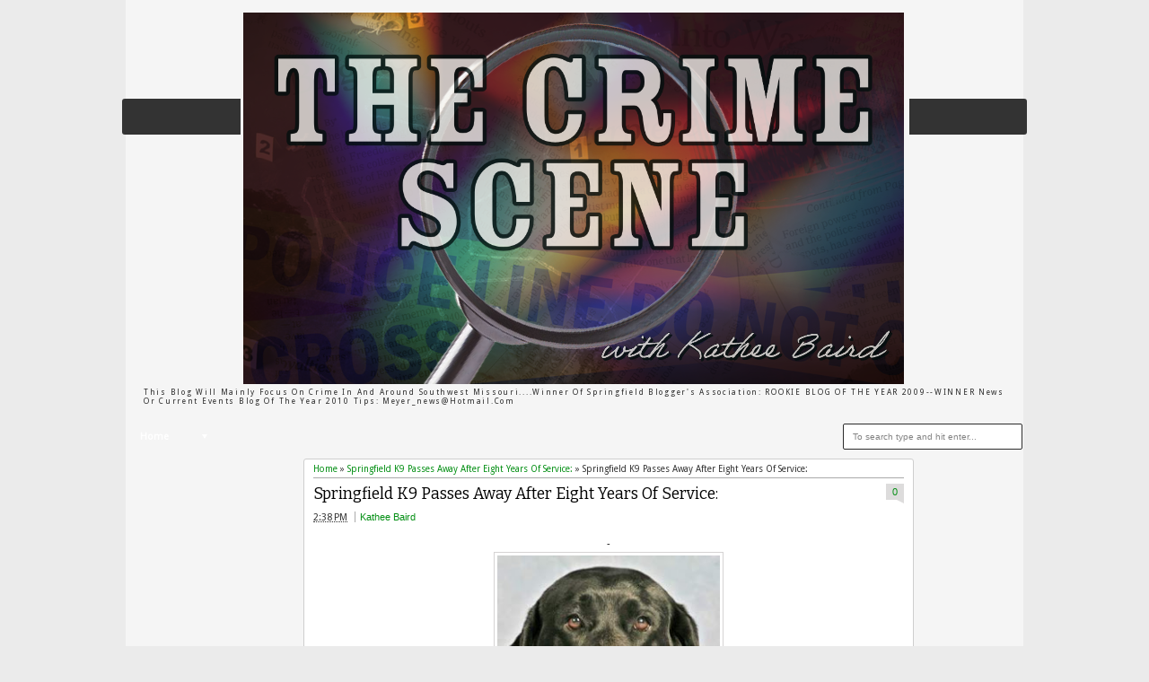

--- FILE ---
content_type: text/html; charset=UTF-8
request_url: https://crimesceneinvestigations.blogspot.com/2011/09/springfield-k9-passes-away-after-eight.html
body_size: 30329
content:
<!DOCTYPE html>
<HTML dir='ltr'>
<head>
<link href='https://www.blogger.com/static/v1/widgets/2944754296-widget_css_bundle.css' rel='stylesheet' type='text/css'/>
<meta content='text/html; charset=UTF-8' http-equiv='Content-Type'/>
<meta content='blogger' name='generator'/>
<link href='https://crimesceneinvestigations.blogspot.com/favicon.ico' rel='icon' type='image/x-icon'/>
<link href='http://crimesceneinvestigations.blogspot.com/2011/09/springfield-k9-passes-away-after-eight.html' rel='canonical'/>
<link rel="alternate" type="application/atom+xml" title="The Crime Scene - Atom" href="https://crimesceneinvestigations.blogspot.com/feeds/posts/default" />
<link rel="alternate" type="application/rss+xml" title="The Crime Scene - RSS" href="https://crimesceneinvestigations.blogspot.com/feeds/posts/default?alt=rss" />
<link rel="service.post" type="application/atom+xml" title="The Crime Scene - Atom" href="https://www.blogger.com/feeds/7267417044290146113/posts/default" />

<link rel="alternate" type="application/atom+xml" title="The Crime Scene - Atom" href="https://crimesceneinvestigations.blogspot.com/feeds/1541129590383332640/comments/default" />
<!--Can't find substitution for tag [blog.ieCssRetrofitLinks]-->
<link href='https://blogger.googleusercontent.com/img/b/R29vZ2xl/AVvXsEiEz94KNoYjCZ6TGmkjC8j5SXcvPovfpWGpS11nRmmj9dUtVbMCIfB6Lkd047hZr8uICpuD1TMuv9mqjoYBISPdRkdiiivsqL7-z701C78KPhMw3FMM8zE4P9bTAqexFSYzoVhViB8FEBpC/s320/buddy+the+k9.jpg' rel='image_src'/>
<meta content='http://crimesceneinvestigations.blogspot.com/2011/09/springfield-k9-passes-away-after-eight.html' property='og:url'/>
<meta content='Springfield K9 Passes Away After Eight Years Of Service:' property='og:title'/>
<meta content='- -  A K9 officer responsible for several large drug busts in southwest Missouri has died.   &quot;Buddy&quot; was assigned to the narcotics unit at t...' property='og:description'/>
<meta content='https://blogger.googleusercontent.com/img/b/R29vZ2xl/AVvXsEiEz94KNoYjCZ6TGmkjC8j5SXcvPovfpWGpS11nRmmj9dUtVbMCIfB6Lkd047hZr8uICpuD1TMuv9mqjoYBISPdRkdiiivsqL7-z701C78KPhMw3FMM8zE4P9bTAqexFSYzoVhViB8FEBpC/w1200-h630-p-k-no-nu/buddy+the+k9.jpg' property='og:image'/>
<meta content='width=device-width, initial-scale=1, maximum-scale=1' name='viewport'/>
<title>Springfield K9 Passes Away After Eight Years Of Service: - The Crime Scene</title>
<!-- deskripsi dan keyword -->
<link href="//fonts.googleapis.com/css?family=Bitter%7CBitter%7CDroid+Sans%7CDroid+Sans%7CPT+Sans+Narrow" rel="stylesheet">
<style id='page-skin-1' type='text/css'><!--
/*
-----------------------------------------------
Blogger Template Style
Name:    MyTimeLine
Date:    4 March 2013
Updated by: satankMKR/Makmur
URL1: http://www.ivythemes.com
URL2: http://mkr-site.blogspot.com
----------------------------------------------- */
/* Variable definitions
====================
<Variable name="bgcolor" description="Page Background Color"
type="color" default="#fff">
<Variable name="textcolor" description="Text Color"
type="color" default="#333">
<Variable name="linkcolor" description="Link Color"
type="color" default="#58a">
<Variable name="pagetitlecolor" description="Blog Title Color"
type="color" default="#666">
<Variable name="descriptioncolor" description="Blog Description Color"
type="color" default="#999">
<Variable name="titlecolor" description="Post Title Color"
type="color" default="#c60">
<Variable name="bordercolor" description="Border Color"
type="color" default="#ccc">
<Variable name="sidebarcolor" description="Sidebar Title Color"
type="color" default="#999">
<Variable name="sidebartextcolor" description="Sidebar Text Color"
type="color" default="#666">
<Variable name="visitedlinkcolor" description="Visited Link Color"
type="color" default="#999">
<Variable name="bodyfont" description="Text Font"
type="font" default="normal normal 100% Georgia, Serif">
<Variable name="headerfont" description="Sidebar Title Font"
type="font"
default="normal normal 78% 'Trebuchet MS',Trebuchet,Arial,Verdana,Sans-serif">
<Variable name="pagetitlefont" description="Blog Title Font"
type="font"
default="normal normal 200% Georgia, Serif">
<Variable name="descriptionfont" description="Blog Description Font"
type="font"
default="normal normal 78% 'Trebuchet MS', Trebuchet, Arial, Verdana, Sans-serif">
<Variable name="postfooterfont" description="Post Footer Font"
type="font"
default="normal normal 78% 'Trebuchet MS', Trebuchet, Arial, Verdana, Sans-serif">
<Variable name="startSide" description="Side where text starts in blog language"
type="automatic" default="left">
<Variable name="endSide" description="Side where text ends in blog language"
type="automatic" default="right">
*/
#navbar-iframe,#Navbar1{display:none!important}
header,nav,section,aside,article,footer{display:block}
*{-moz-box-sizing:border-box;-webkit-box-sizing:border-box;box-sizing:border-box}
/* Use this with templates/template-twocol.html */
body,.body-fauxcolumn-outer{background:#EBEBEB;margin:0;padding:0;color:#333333;font:x-small Georgia Serif;font-size
/* */:/**/
small;font-size:/**/
small;text-align:center}
a,.randomnya .overlayx,#slides li{-webkit-transition:all .4s ease-in-out;-moz-transition:all .4s ease-in-out;-o-transition:all .4s ease-in-out;-ms-transition:all .4s ease-in-out;transition:all .4s ease-in-out}
a:link{max-width:100%;color:#048F14;text-decoration:none}
a:visited{color:#999999;text-decoration:none}
a:hover{color:#0A0A0A;text-decoration:underline}
a img{border-width:0}
#NoScript{background:none repeat scroll 0% 0% rgb(255,255,255);text-align:center;padding:5px 0;position:fixed;top:0;left:0;width:100%;height:100%;z-index:9999;opacity:0.9}
#NoScript h6{font-size:24px;color:rgb(102,102,102);position:absolute;top:50%;width:100%;text-align:center;margin-left:-30px;margin-top:-18px}
/* Header
-----------------------------------------------
*/
#header-wrapper{margin:0 auto 0;padding:10px;height:110px}
#headnya{float:left;min-width:300px}
#head-ads{float:right;min-width:468px}
#head-ads .widget{margin:15px 10px 0 0}
#header{color:#1F1F1F;margin:0}
#header h1,#header p{margin:0;padding:15px 10px 0;line-height:1.2em;text-transform:uppercase;font-size:260%;font-family:"Bitter",arial,sans-serif}
#header a{color:#1F1F1F;text-decoration:none}
#header a:hover{color:#048F14}
#header .description{margin:0;padding:0 10px 15px;text-transform:capitalize;letter-spacing:.2em;line-height:1.4em;color:#292929;font:normal normal 78% 'Trebuchet MS',Trebuchet,Arial,Verdana,Sans-serif}
#header img{margin-left:auto;margin-right:auto}
/* Navigation
----------------------------------------------- */
#nav{font-weight:bold;background-color:#333;height:40px;-webkit-border-radius:3px;-moz-border-radius:3px;-o-border-radius:3px;border-radius:3px;margin:0 -4px}
ul#navinti{height:30px;margin:5px 0 5px 5px;padding:0;float:left}
ul#navinti li{list-style:none;display:inline-block;zoom:1;float:left;margin:0;padding:0;position:relative}
ul#navinti li a{display:block;line-height:30px;text-decoration:none;color:white;padding:0 15px}
ul#navinti li.dgnsub > a{padding-right:20px}
ul#navinti li.dgnsub > a::after{content:"";width:0;height:0;border-width:5px 3px;border-style:solid;border-color:white transparent transparent transparent;position:absolute;top:12px;right:7px}
ul#navinti li:hover > a{background-color:#048F14}
ul#navinti ul.sub-menu{position:absolute;z-index:5;padding:0;margin:0;box-shadow:0 0 10px rgba(0,0,0,.35);-moz-box-shadow:0 0 10px rgba(0,0,0,.35);-webkit-box-shadow:0 0 10px rgba(0,0,0,.35);width:180px;background-color:white;font-weight:normal;display:none}
ul#navinti li:hover  ul.sub-menu.hidden{display:block}
ul#navinti ul li{float:none;display:block}
ul#navinti ul a{color:black;padding:0 10px}
ul#navinti ul a:hover{background-color:transparent;border-left:4px solid #333}
#mobilenav{display:none}
/* Outer-Wrapper
----------------------------------------------- */
#outer-wrapper{width:1000px;background-color:whiteSmoke;margin:0 auto;padding:0;text-align:left;font:normal normal 11px Verdana,Geneva,sans-serif;}
#main-wrapper{width:70%;float:left;word-wrap:break-word;/* fix for long text breaking sidebar float in IE */
overflow:hidden;/* fix for long non-text content breaking IE sidebar float */}
#sidebar-wrapper{width:30%;float:right;word-wrap:break-word;/* fix for long text breaking sidebar float in IE */
overflow:hidden;/* fix for long non-text content breaking IE sidebar float */}
#sidebar-wrapper h2,#footer-wrapper h2{background-color:#E6E6E6;color:#1D1D1D;padding:6px 10px;margin:0 0 10px}
#sidebar-wrapper .widget-content{padding:0;margin:0 10px 10px}
/* Headings
----------------------------------------------- */
h1,h2,h3,h4,h5,h6{font-family:"Bitter",arial,sans-serif;font-weight:normal;text-transform:none;margin:0}
/* Posts
-----------------------------------------------
*/
.date-header{margin:1.5em 0 .5em;display:none}
.post{margin:.5em 0 1.5em;padding-bottom:1.5em;position:relative}
.post h1,.post h2{margin:.25em 0 0;padding:0 0 4px;font-size:140%;font-weight:normal;line-height:1.4em}
.post h1 a,.post h1 a:visited,.post h1 strong,.post h2 a,.post h2 a:visited,.post h2 strong{display:block;text-decoration:none;font-weight:normal}
.post .post-title{margin-bottom:15px}
.post-body{margin:0 0 .75em;line-height:1.6em}
.post-body blockquote{line-height:1.4em;position:relative;font-family:Georgia,serif;font-style:italic;padding:0.25em 20px 0.25em 30px;margin:10px 0}
.post-body blockquote::before{display:block;content:"\201C";font-size:50px;position:absolute;left:0;top:15px}
.post-footer{margin:.75em 0;display:none}
.comment-link{margin-left:.6em}
.tr-caption-container img{border:none;padding:0}
.post blockquote{margin:1em 20px}
.post blockquote p{margin:.75em 0}
/* Comments
----------------------------------------------- */
#comments h4{margin:0;font-size:150%;margin-bottom:10px}
.comments .avatar-image-container{width:42px;max-height:42px;height:42px;padding:2px;border:1px solid #CCCBCB}
.comments .avatar-image-container img{max-width:42px;width:100%}
.comments .inline-thread .avatar-image-container{width:36px;height:36px}
.comments .comment-block{margin-left:53px;padding:5px 10px;border:1px solid #CCCBCB;-webkit-border-radius:3px;-moz-border-radius:3px;-o-border-radius:3px;border-radius:3px}
.comments .inline-thread .comment-block{margin-left:48px}
.comments .comment-block::before,.comments .comment-block::after{content:"";width:0;height:0;border-width:10px 8px;border-style:solid;border-color:transparent #CECECE transparent transparent;position:absolute;top:8px;right:100%}
.comments .comment-block::after{border-color:transparent white transparent transparent;right:auto;left:-15px}
.comments .comments-content .comment-header{border-bottom:1px solid #CCCBCB;padding-bottom:3px;margin:-1px -3px 10px}
.comments .comments-content .comment{margin-bottom:12px;padding:0}
.comments .comments-content .icon.blog-author{position:absolute;right:10px;top:-3px;width:65px;height:20px;background-color:#048F14;-webkit-border-radius:0 0 3px 3px;-moz-border-radius:0 0 3px 3px;-o-border-radius:0 0 3px 3px;border-radius:0 0 3px 3px}
.comments .comments-content .icon.blog-author::after{content:"Author";position:absolute;color:white;text-shadow:0 1px 2px #646464;top:2px;left:10px}
#comments-block{margin:1em 0 1.5em;line-height:1.6em}
.comment-form{max-width:100%}
#comments-block .comment-author{margin:.5em 0}
#comments-block .comment-body{margin:.25em 0 0}
#comments-block .comment-footer{margin:-.25em 0 2em;line-height:1.4em;text-transform:uppercase;letter-spacing:.1em}
#comments-block .comment-body p{margin:0 0 .75em}
.deleted-comment{font-style:italic;color:gray}
#blog-pager-newer-link{float:left}
#blog-pager-older-link{float:right}
#blog-pager{text-align:center}
.feed-links{display:none}
/* Sidebar Content
----------------------------------------------- */
.sidebar{color:#666666;line-height:1.5em}
.sidebar ul,.footer ul{list-style:none;margin:0 0 0;padding:0 0 0}
.sidebar li,.footer li{margin:0;padding-top:0;padding-right:0;padding-bottom:.25em;padding-left:15px;line-height:1.5em}
.sidebar .widget,.main .widget,.footer .widget{margin:0 0 1.5em;padding:0 0 1.5em}
.main .Blog{border-bottom-width:0}
/* Profile
----------------------------------------------- */
.profile-img{float:left;margin-top:0;margin-right:5px;margin-bottom:5px;margin-left:0;padding:4px;border:1px solid #cccccc}
.profile-data{margin:0}
.profile-datablock{margin:.5em 0 .5em}
.profile-textblock{margin:0.5em 0;line-height:1.6em}
.profile-link{letter-spacing:.1em}
/* Footer
----------------------------------------------- */
#footer{width:auto;clear:both;margin:0 auto;padding:2%;color:white;background-color:black;text-transform:uppercase;letter-spacing:.1em;text-align:center;display:block}
.d-header,#header .description,#slides .label_text,ul#navinti,#search-result-container li a,ul.recntpst span,ul.rcomnetxx .date,.breadcrumbs{font-family:"Droid Sans",arial,sans-serif}
#isifooternya{overflow:hidden;}
#isifooternya .footer-wrap{width:33.3%;float:left;}
::selection{background:#048F14;color:#fff;text-shadow:none}
::-moz-selection{background:#048F14;color:#fff;text-shadow:none}
img{max-width:100%;height:auto;width:auto\9}

--></style>
<style type='text/css'>
.post-body h1{font-size:180%}
.post-body h2{font-size:160%}
.post-body h3{font-size:140%}
.post-body h4{font-size:130%}
.post-body h5{font-size:120%}
.post-body h6{font-size:110%}
#main-wrapper{padding:10px}
#sidebar-wrapper{padding:10px 10px 0 0}
.sidebar .widget,#sidebar-wtengah{background-color:white;border:1px solid #CECECE;-webkit-border-radius:3px;-moz-border-radius:3px;-o-border-radius:3px;border-radius:3px;padding:0}
#sidebar-wtengah{overflow:hidden;margin:0 0 15px}
#sidebar-wtengah .widget{border:0;background-color:transparent;margin-bottom:4px}
#sidebar-wtengah .widget:last-child{margin-bottom:0}
#sidebar-wtengah h2{margin:0}
#sidebar-wtengah h2.active{background-color:#CACACA;margin:0 0 10px}
.PopularPosts .item-thumbnail{float:left;margin:0 5px 5px 0;width:60px;padding:2px;border:1px solid #CCCBCB}
.PopularPosts img{padding-right:0;display:block}
#search-form-feed{padding:0;-moz-box-sizing:border-box;-webkit-box-sizing:border-box;box-sizing:border-box;width:200px;float:right;margin-top:5px;position:relative;margin-right:5px}
#feed-q-input{display:block;width:100%;height:29px;border:1px solid #2B2B2B;color:#838383;margin:0;font-size:10px;padding-left:10px;-moz-border-radius:2px;-webkit-border-radius:2px;border-radius:2px;float:left;background:white}
#feed-q-input:focus{color:#333;outline:none}
#search-result-container{width:300px;overflow:hidden;position:absolute;z-index:9999;padding:10px;right:0;margin:0;top:42px;display:none;font-size:11px;background:white;text-transform:none;-webkit-box-shadow:0 1px 3px rgba(0,0,0,0.25);-khtml-box-shadow:0 1px 3px rgba(0,0,0,0.25);-moz-box-shadow:0 1px 3px rgba(0,0,0,0.25);-o-box-shadow:0 1px 3px rgba(0,0,0,0.25);box-shadow:0 1px 3px rgba(0,0,0,0.25)}
#search-result-container li{margin:0 0 5px;padding:0;list-style:none;overflow:hidden;word-wrap:break-word;font:normal normal 10px Verdana,Geneva,sans-serif;color:#141414;background-color:white;text-transform:none}
#search-result-container li a{text-decoration:none;font-weight:bold;font-size:11px;display:block;line-height:14px;padding:0;font-weight:bold}
#search-result-container mark{background-color:yellow;color:black}
#search-result-container h4{margin:0 0 10px;font:normal bold 12px 'Trebuchet MS',Arial,Sans-Serif;color:black}
#search-result-container ol{margin:0 0 10px;padding:0 0;overflow:hidden;height:450px}
#search-result-container:hover ol{overflow:auto}
#search-result-container li img{display:block;float:left;margin:0 5px 1px 0;padding:2px;border:1px solid #D1D1D1}
#search-result-loader{top:100%;position:absolute;z-index:999;width:100%;line-height:30px;color:#2E2E2E;padding:0 10px;background-color:white;border:1px solid #DBDBDB;margin:0;overflow:hidden;display:none;text-transform:capitalize}
#search-result-container p{margin:5px 0}
#search-result-container .close{position:absolute;right:8px;top:8px;font-size:12px;color:white;text-decoration:none;border-radius:9999px;width:13px;height:13px;text-indent:1px;background-color:#048F14;line-height:12px}
.loadingxx{width:100%;min-height:150px;background:transparent url(https://blogger.googleusercontent.com/img/b/R29vZ2xl/AVvXsEhqLt-iJXdB8cJ9ax8if07KINbU9A1EN33b2dr_T3ECY7C27iZDZy49-e9hyphenhyphenT4ptg_CAdAAtI4XT2VfLEJma8U0cmkYSU-ofp2fQcVg6l8iHlE9drI4YLIsSLEISMqwLBELEoOe-aho44ol/s0/progress_ani.gif) no-repeat center;display:block;text-indent:-9999px}
ul.rcomnetxx,ul.rcomnetxx li,ul.recntpst,ul.recntpst li{list-style:none;padding:0;margin:0;overflow:hidden}
ul.rcomnetxx a.kmtimg,ul.recntpst a.thumbp{display:block;float:left;margin:0 5px 5px 0;padding:2px;border:1px solid #CCCBCB}
ul.rcomnetxx strong,ul.recntpst strong{display:block;margin-bottom:3px}
ul.recntpst span,ul.rcomnetxx .date{font-size:9px}
ul.rcomnetxx p,ul.recntpst p{margin:5px 0}
#footer-wrapper{background-color:#333;color:white}
#isifooternya{padding:10px}
#isifooternya .footer-wrap{width:32.3%}
#footx2{margin:0 1.5%}
#footer-wrapper h2{background-color:#202020;color:#EEE}
.footer ul.rcomnetxx a.kmtimg,.footer ul.recntpst a.thumbp,.footer .PopularPosts .item-thumbnail{background-color:#272727;border:1px solid #111}
#kredit{overflow:hidden;background-color:#222;border-top:1px solid #0E0E0E;padding:4px 10px}
.botleft{float:left}
.botright{float:right}
.Label li{float:left;padding:3px 4px;overflow:hidden;margin:0 3px 3px 0}
.Label li .numx{display:inline-block;padding:0 4px;line-height:16px;height:19px;background-color:white;border:1px solid #CECECE;-webkit-border-radius:3px;-moz-border-radius:3px;-o-border-radius:3px;border-radius:3px;margin-left:3px;font-size:9px;position:relative}
.Label li a,.Label li .namex{text-decoration:none;display:inline-block;background-color:#048F14;color:white;padding:2px 4px;-webkit-border-radius:3px;-moz-border-radius:3px;-o-border-radius:3px;border-radius:3px}
.Label li a:hover,.Label li .namex{background-color:#666}
.Label li .numx::after,.Label li .numx::before{content:"";width:0;height:0;border-width:6px 6px;border-style:solid;border-color:transparent #CECECE transparent transparent;position:absolute;top:50%;right:100%;margin-top:-6px}
.Label li .numx::before{z-index:2;border-color:transparent white transparent transparent;right:auto;left:-11px}
a.comment-link{display:block;position:absolute;text-decoration:none;right:0;min-width:20px;top:70px;padding:3px;text-align:center;margin:0;background-color:#DDDCDC}
a.comment-link::after{content:"";width:0;height:0;border-width:2px 4px;border-style:solid;border-color:#DDDCDC #DDDCDC transparent transparent;position:absolute;top:100%;right:0}
.post-body img{padding:3px;border:1px solid #D5D3D3}
.footer .Label li .numx{color:black}
.PopularPosts .item-title{font-weight:bold}
.d-header abbr{border:0}
/* RESPONSIVE */
@media only screen and (min-width:768px) and (max-width:999px){
  #outer-wrapper{width:754px}
  #main-wrapper{width:60%}
  #sidebar-wrapper{width:40%}
  #headnya{max-width:260px;min-width:250px}
  #head-ads .widget{margin:15px 0}
  #header h1,#header p{padding:15px 0 0;font-size:240%}
  #header .description{padding:0 0 10px}
}
@media only screen and (max-width:767px){
  #outer-wrapper{width:440px}
  #sidebar-wrapper,#main-wrapper,#isifooternya{width:100%;float:none;padding:10px}
  #mobilenav{display:block;width:90%;margin:5px auto;color:#272727;padding:0 10px;background-color:#F1F1F1;position:relative;text-decoration:none;line-height:30px;-webkit-border-radius:2px;-moz-border-radius:2px;-o-border-radius:2px;border-radius:2px}
  #isifooternya .footer-wrap{float:none;width:100%}
  #footx2{margin:0}
  #nav{height:auto;padding:5px 0 1px}
  ul#navinti{float:none;margin:0 auto;height:auto;width:95%;display:none}
  #search-form-feed{float:none;width:90%;margin:8px auto}
  #feed-q-input{float:none}
  ul#navinti li{float:none;display:block}
  ul#navinti ul.sub-menu{position:static;width:100%;margin:0 auto;box-shadow:inset 0 0 10px rgba(0,0,0,.35);-moz-box-shadow:inset 0 0 10px rgba(0,0,0,.35);-webkit-box-shadow:inset 0 0 10px rgba(0,0,0,.35)}
  ul#navinti ul a{padding:0 20px}
  #mobilenav.active{box-shadow:inset 0 0 10px rgba(0,0,0,.35);-moz-box-shadow:inset 0 0 10px rgba(0,0,0,.35);-webkit-box-shadow:inset 0 0 10px rgba(0,0,0,.35)}
  #mobilenav::after{content:"";width:0;height:0;border-width:6px 5px;border-style:solid;border-color:#272727 transparent transparent transparent;position:absolute;top:12px;right:10px}
  #mobilenav.active::after{border-color:transparent transparent #272727 transparent;top:6px}
  #head-ads{display:none}
  #headnya{float:none;text-align:center}
  #search-result-container{width:100%}
}
@media only screen and (max-width:479px){
  #outer-wrapper{width:310px}
  #header h1,#header p{font-size:230%}
}
</style>
<style type='text/css'>
#midd-main{background-color:white;border:1px solid #CECECE;-webkit-border-radius:3px;-moz-border-radius:3px;-o-border-radius:3px;border-radius:3px;padding:5px 10px}
.pager-isi{overflow:hidden}
.pager-isi a,.pager-isi .linkgrey{width:50%;display:block;float:left;padding:10px 0;font-size:120%;text-decoration:none}
.pager-isi h6{color:#2C2C2C;font-size:125%}
.pager-isi h5{font-size:105%}
a.blog-pager-newer-link{padding-left:15px;text-align:left;position:relative}
a.blog-pager-older-link{padding-right:15px;text-align:right;position:relative}
.pager-isi .linkgrey.left{padding-left:15px;text-align:left}
.pager-isi .linkgrey.right{padding-right:15px;text-align:right}
a.blog-pager-newer-link::after{content:"";width:0;height:0;border-width:8px 6px;border-style:solid;border-color:transparent #777676 transparent transparent;position:absolute;top:50%;left:-3px;margin-top:-8px}
a.blog-pager-older-link::after{content:"";width:0;height:0;border-width:8px 6px;border-style:solid;border-color:transparent transparent transparent #777676;position:absolute;top:50%;right:-3px;margin-top:-8px}
.breadcrumbs{font-size:10px;margin-bottom:5px;border-bottom:1px solid #AAA;padding-bottom:4px}
.post h1.post-title{margin:0 0 3px;font-size:160%;padding-right:30px}
#social-side2{height:32px;padding:0 0 0 80px;margin:20px 0 0;position:relative;line-height:23px}
#social-side2 li{float:left;list-style:none;position:relative;margin:3px 5px 0 0}
#social-side2 li:active{margin:4px 5px 0 0}
#social-side2 a{display:block;width:24px;height:24px;background:transparent url(https://blogger.googleusercontent.com/img/b/R29vZ2xl/AVvXsEgTWeNgZGEjDSYOtYTQvJN6KAO4Cjszc_Q5k1QDWHCXDv3z2iY-YXBwebqBSytXgUhGvdO2e3NI0EJD1CrxP79lSjGW_WwmEkWL9Kb4z3zBw3Moqqg7ZQxexzJULy-tHn6pTiOjykJF9mf3/s0/spriteiconshare.png) no-repeat -2px -1px;color:white}
#social-side2::before{content:"Share to:";position:absolute;left:8px;top:3px;font-size:12px;font-weight:bold}
#social-side2 span{position:absolute;top:-30px;padding:0 6px;display:none;-webkit-border-radius:3px;-moz-border-radius:3px;border-radius:3px;color:white}
#social-side2 li:hover span{display:block}
#social-side2 .facebook_40 span{background:#00659E}
#social-side2 a.twitter_40{background-position:-28px -1px}
#social-side2 .twitter_40 span{background:#72BAEB}
#social-side2 a.google_plus_40{background-position:-54px -1px}
#social-side2 .google_plus_40 span{background:#CC220A;width:80px}
#social-side2 a.stumbleupon_40{background-position:-80px -1px}
#social-side2 .stumbleupon_40 span{background:#96C297;color:#087CBD}
#social-side2 a.digg_40{background-position:-106px -1px}
#social-side2 .digg_40 span{background:#06599B}
#social-side2 a.delicious_40{background-position:-132px -1px}
#social-side2 .delicious_40 span{background:#3D3D3D}
#social-side2 a.linkedin_40{background-position:-158px -1px}
#social-side2 .linkedin_40 span{background:#2D8FBD}
#social-side2 a.reddit_40{background-position:-184px -1px}
#social-side2 .reddit_40 span{background:#B9CADD;color:#D83E21}
#social-side2 a.technorati_40{background-position:-210px -1px}
#social-side2 .technorati_40 span{background:#13AD05}
.post h1.post-title a{color:black}
.isibwh >div{display:inline-block}
.post-author.vcard{margin-left:5px;padding-left:5px;border-left:1px solid #AAA}
a.comment-link{top:0}
.isibwh{margin-bottom:15px}
#related_posts h4{font-size:150%;margin-bottom:10px}
#related_posts ul,#related_posts li{padding:0;margin:0;list-style:none;overflow:hidden}
#related_posts .gmbrrltd{display:block;float:left;padding:2px;margin:0 5px 5px 0;border:1px solid #CCCBCB}
#related_posts p{margin:5px 0}
#related_posts li{padding:5px 0}
@media only screen and (max-width:479px){
  #social-side2{padding:0}
  #social-side2::before{content:""}
}
</style>
<script src='https://ajax.googleapis.com/ajax/libs/jquery/1.8.3/jquery.min.js' type='text/javascript'></script>
<script type='text/javascript'>
//<![CDATA[
// JQuery easing 1.3
jQuery.easing.jswing=jQuery.easing.swing;jQuery.extend(jQuery.easing,{def:"easeOutQuad",swing:function(e,f,a,h,g){return jQuery.easing[jQuery.easing.def](e,f,a,h,g)},easeInQuad:function(e,f,a,h,g){return h*(f/=g)*f+a},easeOutQuad:function(e,f,a,h,g){return -h*(f/=g)*(f-2)+a},easeInOutQuad:function(e,f,a,h,g){if((f/=g/2)<1){return h/2*f*f+a}return -h/2*((--f)*(f-2)-1)+a},easeInCubic:function(e,f,a,h,g){return h*(f/=g)*f*f+a},easeOutCubic:function(e,f,a,h,g){return h*((f=f/g-1)*f*f+1)+a},easeInOutCubic:function(e,f,a,h,g){if((f/=g/2)<1){return h/2*f*f*f+a}return h/2*((f-=2)*f*f+2)+a},easeInQuart:function(e,f,a,h,g){return h*(f/=g)*f*f*f+a},easeOutQuart:function(e,f,a,h,g){return -h*((f=f/g-1)*f*f*f-1)+a},easeInOutQuart:function(e,f,a,h,g){if((f/=g/2)<1){return h/2*f*f*f*f+a}return -h/2*((f-=2)*f*f*f-2)+a},easeInQuint:function(e,f,a,h,g){return h*(f/=g)*f*f*f*f+a},easeOutQuint:function(e,f,a,h,g){return h*((f=f/g-1)*f*f*f*f+1)+a},easeInOutQuint:function(e,f,a,h,g){if((f/=g/2)<1){return h/2*f*f*f*f*f+a}return h/2*((f-=2)*f*f*f*f+2)+a},easeInSine:function(e,f,a,h,g){return -h*Math.cos(f/g*(Math.PI/2))+h+a},easeOutSine:function(e,f,a,h,g){return h*Math.sin(f/g*(Math.PI/2))+a},easeInOutSine:function(e,f,a,h,g){return -h/2*(Math.cos(Math.PI*f/g)-1)+a},easeInExpo:function(e,f,a,h,g){return(f==0)?a:h*Math.pow(2,10*(f/g-1))+a},easeOutExpo:function(e,f,a,h,g){return(f==g)?a+h:h*(-Math.pow(2,-10*f/g)+1)+a},easeInOutExpo:function(e,f,a,h,g){if(f==0){return a}if(f==g){return a+h}if((f/=g/2)<1){return h/2*Math.pow(2,10*(f-1))+a}return h/2*(-Math.pow(2,-10*--f)+2)+a},easeInCirc:function(e,f,a,h,g){return -h*(Math.sqrt(1-(f/=g)*f)-1)+a},easeOutCirc:function(e,f,a,h,g){return h*Math.sqrt(1-(f=f/g-1)*f)+a},easeInOutCirc:function(e,f,a,h,g){if((f/=g/2)<1){return -h/2*(Math.sqrt(1-f*f)-1)+a}return h/2*(Math.sqrt(1-(f-=2)*f)+1)+a},easeInElastic:function(f,h,e,l,k){var i=1.70158;var j=0;var g=l;if(h==0){return e}if((h/=k)==1){return e+l}if(!j){j=k*0.3}if(g<Math.abs(l)){g=l;var i=j/4}else{var i=j/(2*Math.PI)*Math.asin(l/g)}return -(g*Math.pow(2,10*(h-=1))*Math.sin((h*k-i)*(2*Math.PI)/j))+e},easeOutElastic:function(f,h,e,l,k){var i=1.70158;var j=0;var g=l;if(h==0){return e}if((h/=k)==1){return e+l}if(!j){j=k*0.3}if(g<Math.abs(l)){g=l;var i=j/4}else{var i=j/(2*Math.PI)*Math.asin(l/g)}return g*Math.pow(2,-10*h)*Math.sin((h*k-i)*(2*Math.PI)/j)+l+e},easeInOutElastic:function(f,h,e,l,k){var i=1.70158;var j=0;var g=l;if(h==0){return e}if((h/=k/2)==2){return e+l}if(!j){j=k*(0.3*1.5)}if(g<Math.abs(l)){g=l;var i=j/4}else{var i=j/(2*Math.PI)*Math.asin(l/g)}if(h<1){return -0.5*(g*Math.pow(2,10*(h-=1))*Math.sin((h*k-i)*(2*Math.PI)/j))+e}return g*Math.pow(2,-10*(h-=1))*Math.sin((h*k-i)*(2*Math.PI)/j)*0.5+l+e},easeInBack:function(e,f,a,i,h,g){if(g==undefined){g=1.70158}return i*(f/=h)*f*((g+1)*f-g)+a},easeOutBack:function(e,f,a,i,h,g){if(g==undefined){g=1.70158}return i*((f=f/h-1)*f*((g+1)*f+g)+1)+a},easeInOutBack:function(e,f,a,i,h,g){if(g==undefined){g=1.70158}if((f/=h/2)<1){return i/2*(f*f*(((g*=(1.525))+1)*f-g))+a}return i/2*((f-=2)*f*(((g*=(1.525))+1)*f+g)+2)+a},easeInBounce:function(e,f,a,h,g){return h-jQuery.easing.easeOutBounce(e,g-f,0,h,g)+a},easeOutBounce:function(e,f,a,h,g){if((f/=g)<(1/2.75)){return h*(7.5625*f*f)+a}else{if(f<(2/2.75)){return h*(7.5625*(f-=(1.5/2.75))*f+0.75)+a}else{if(f<(2.5/2.75)){return h*(7.5625*(f-=(2.25/2.75))*f+0.9375)+a}else{return h*(7.5625*(f-=(2.625/2.75))*f+0.984375)+a}}}},easeInOutBounce:function(e,f,a,h,g){if(f<g/2){return jQuery.easing.easeInBounce(e,f*2,0,h,g)*0.5+a}return jQuery.easing.easeOutBounce(e,f*2-g,0,h,g)*0.5+h*0.5+a}});

// JQuery hover event with timeout by Taufik Nurrohman
// https://plus.google.com/108949996304093815163/about
(function(a){a.fn.hoverTimeout=function(c,e,b,d){return this.each(function(){var f=null,g=a(this);g.hover(function(){clearTimeout(f);f=setTimeout(function(){e.call(g)},c)},function(){clearTimeout(f);f=setTimeout(function(){d.call(g)},b)})})}})(jQuery);

window.emoticonx=(function(){var b=function(m){var j=m||{},l=j.emoRange||"#comments p, div.emoWrap",k=j.putEmoAbove||"iframe#comment-editor",h=j.topText||"Click to see the code!",a=j.emoMessage||"To insert emoticon you must added at least one space before the code.";$(k).before('<div style="text-align:center" class="emoWrap"> :) :)) ;(( :-) =)) ;( ;-( :d :-d @-) :p :o :&gt;) (o) [-( :-? (p) :-s (m) 8-) :-t :-b  b-( :-# =p~ $-) (b) (f) x-) (k) (h) (c) cheer <br/><b>'+h+"</b><br/>"+a+"</div>");var i=function(c,d,e){$(l).each(function(){$(this).html($(this).html().replace(/<br>:/g,"<br> :").replace(/<br>;/g,"<br> ;").replace(/<br>=/g,"<br> =").replace(/<br>\^/g,"<br> ^").replace(c," <img style='max-height:24px' src='"+d+"' class='emo delayLoad' alt='"+e+"' />"))})};i(/\s:\)\)+/g,"https://blogger.googleusercontent.com/img/b/R29vZ2xl/AVvXsEgPrP5oD_YYO0ECqV89zJmbtTUlp6RlSOY0DDJWGHi4tr1W5NBq9TSu1W_uWbgSOJqoyhd7dIWqTqaaMY7DoV-K6088_h_q7P5FIaIuz-Ma-ZPkDxM-VxVSi1maJA5bJCXcNAAK9kb9h-Jv/s0/03.gif",":))");i(/\s;\(\(+/g,"https://blogger.googleusercontent.com/img/b/R29vZ2xl/AVvXsEiciEZsEPMl83CU-mdu8aWXyq4ilyL8cQxWTwud9BZtz00dTZhCqpfJJnzY347D9M1xIzSzrwxw6rfrhebr6re_OxwpFrjlQei9YC50g5haFtaDdBe3L11Si21FtNYh7ofHfB24xXNpROqx/s0/06.gif",";((");i(/\s:\)+/g,"https://blogger.googleusercontent.com/img/b/R29vZ2xl/AVvXsEjgdhxChjWyPvNBYfap1brLRT0brJmWw4LfZeWQwQcAW5Z46_6oxJetvKxt4sVblDnoFVvxfjwxRGDh_mORBgUlb39P5B2omKNdCy8wtAtzIooLpboKzQHwTYbEmyxjCwdLk5iFCoX_Fa8a/s0/01.gif",":)");i(/\s:-\)+/g,"https://blogger.googleusercontent.com/img/b/R29vZ2xl/AVvXsEhOOGVetG3_6VWgvPbm9gFZzsgbvR87WyU5r9_a3SGla2F2rcOQkcMAdDvbO3eVOKL0iXniRjptsb68_ugxxqYUeFi_KhZe8ntAEzKuaRnEPSp7LjPf9VNNLxVcgTuuwGCy4Z_OCWMQGGQp/s0/02.gif",":-)");i(/\s=\)\)+/g,"https://blogger.googleusercontent.com/img/b/R29vZ2xl/AVvXsEgBh7zMnzxSH8YajpCBJAO4d6hXVCWkNyDXh8wUoSBSaKtvGINtKr94d6ulGDgdz-8qkIuiYGlOrv1e1i8dLXPBaPNa_jG8JLqSi2s_xVbSE_FI3ls4m_raqwfAyfSlh1lgwYUNBLaDUV0x/s0/03a.gif","=))");i(/\s;\(+/g,"https://blogger.googleusercontent.com/img/b/R29vZ2xl/AVvXsEikwqQ-F63l7uHpFfrkJeWNSzlCY9FPu__XzvND4uFb6m9TqtTdJXx-KeVr5To5TUx4C898v2efSQhBfVR7UTV5GDBZaoNgyhpAG6NG_Yw3gPUMEd5qUqnB0jq3jQ_FYexjI5EdAgV6RCx9/s0/04.gif",";(");i(/\s;-\(+/g,"https://blogger.googleusercontent.com/img/b/R29vZ2xl/AVvXsEgks9MXkdbQH-rx1m7Tt4NLaF8es3oapnDTE8Lz7Pd1Wgni6ptHHH9AnTGxAbJGNDicDINRVq0Fd9ftKXbaW7_7pr1Ws7mEvXFvHpB0RUh8F-grN4I75YTkuk1Opn2UqlmemnBIRyUrkB-r/s0/05.gif",";-(");i(/\s:d/ig,"https://blogger.googleusercontent.com/img/b/R29vZ2xl/AVvXsEjW_VaT1F64M7d4vAtu-SqYGVbHWN1PajcUDF6xwcMTDDPtka44zmmTg4C9HP1YSNfnIaSlm6eiVfS1kDTy71AUjvUL6FBVsydClM4IZBnd3kr_JHKJRu3hC5NyIHqZh85qqkVVgWv-9HEW/s0/7.gif",":d");i(/\s:-d/ig,"https://blogger.googleusercontent.com/img/b/R29vZ2xl/AVvXsEiyDfcAjFptpXHNut18QT-L8WX7iy8isOQY14k0xLY12Uum5I4TBYrZ8rvVnGUgbM4U63dhGXJLvZPT38ry21EPglMkraQgu1NB3E8p-6UmDj-i4Ab5gMX8lVQnFAKf1XWhxZeBsQ8Dd4Mh/s0/8.gif",":-d");i(/\s@-\)+/g,"https://blogger.googleusercontent.com/img/b/R29vZ2xl/AVvXsEgSUTJvPj_Es4gKSuyp7I0cfd-rYS08LIcJkRzXKH56-2x5YANm5kHAyOVp2LK0S7PzudGRyIY7VCPlOUc4XCb0FDov4n6kwMsB44ygjqw3s9TRmtHpItf-gwiMG-wJlQ9rp3nFrXryn_s9/s0/09.gif","@-)");i(/\s:p/ig,"https://blogger.googleusercontent.com/img/b/R29vZ2xl/AVvXsEgDUF-Yo-rBAOoxb-STczY_EnNSyZSQhRrtvX5Fvozqo9A_gHFES-pDZ2tVylsaCIi6NvY2A1LlHAucQzItpBhKrQJgaBiIH8fNj6n_U5QQe5eK6AWTjs-G2KuaByZdh4bo0h6H5-OVp4JO/s0/10.gif",":p");i(/\s:o/ig,"https://blogger.googleusercontent.com/img/b/R29vZ2xl/AVvXsEib6CjTFlMwU7ZuOD7ny2USnoHXDb3WlohMGRhEbY3U4g8BIfHLtgF9NCcZyd83kKgx2WWU6f3B5OdBESV-7MQ95x23ejP1YoTwhKWZKxveIerb1ihq1XBh5D8l07KmarU0yH2uOQRRA0DH/s0/11.gif",":o");i(/\s:&gt;\)+/g,"https://blogger.googleusercontent.com/img/b/R29vZ2xl/AVvXsEhphccbLzxIG9gDPqkylYYkunIQiP21jcCk41tsb_5Cl5C5J28AKtEak4DK0Dfkk2qnvGRN4ijaFHDN6ngSum2y2XT_o-R2yURKyinltulVv1sMdjLk5ffTwKgKbT-LPxoxjB6qVx0laofq/s0/12.gif",":&gt;)");i(/\s\(o\)+/ig,"https://blogger.googleusercontent.com/img/b/R29vZ2xl/AVvXsEhSoEdiZgWM92I09toQihEnoPVFOgwxvUwMMPZsu89OeqmBfYXxEKIgE2Ex1B9imdICfSLivkZEDR_vuPjLOSuRdyRNeK1EqpRRzfl62EPhwMg-pyaj7tVCw14r_DRdQ1_jy-ai7qKxqS_S/s0/13.gif","(o)");i(/\s\[-\(+/g,"https://blogger.googleusercontent.com/img/b/R29vZ2xl/AVvXsEgN8N5BkIRZJ7lLI2V8rKqxy7wbMxdZl9wAJCCtW28Xikk-M1yszEjHBKPVMWYd4Mi6Kxorig137boEkm2s5N5KHrNQdW9QdKsV6Qi1w5_NlfL4ylinQTHxjmARNU6m8e5Od-bKrTd-_xY9/s0/14.gif","[-(");i(/\s:-\?/g,"https://blogger.googleusercontent.com/img/b/R29vZ2xl/AVvXsEgE4XVo83z0Nx7a85n-tDDXDLpEMEkrP8PLLkAc0qnCaru_oINoRPU9OLed846KIoZiXUdfVigkuywgrovLrPV5cOS6dXuStq7lhDazqy1Ca6dRXe4dl6vsEYmLEiucqJPz9H0wLjAHAiGT/s0/15.gif",":-?");i(/\s\(p\)+/ig,"https://blogger.googleusercontent.com/img/b/R29vZ2xl/AVvXsEhdXFPwJb6h-kM9EDZ-bHfQT9urQNAcFObuQ-tGHRQiArvjgNMeht5XRAmPq56ha0qGRTxyUljMgbXjYwBJ4WvyCacp9F-jj6DCPpSXJSaO6XHrIUVnuy-P0C5tyU26HwMjE-dqxSxbUzQu/s0/16.gif","(p)");i(/\s:-s/ig,"https://blogger.googleusercontent.com/img/b/R29vZ2xl/AVvXsEjoAAZ0yS6UjZKY57z9SOXKymI8JLs7mQFV6Sy7DgSNPH8FdxbAkBwQFaHZ2Egt2MC3HowK5Pa-yedWnevSUj1EgWJwfpaaSwkhZkh1vrNnefYsuhkWRY0wKmWoZIOMIPgawJxU4FECD9tc/s0/17.gif",":-s");i(/\s\(m\)+/ig,"https://blogger.googleusercontent.com/img/b/R29vZ2xl/AVvXsEgY4JpciD2fC_C4_z5_d7wlkeOAf8o4VOxO3uIpLa2JpGj5X5tfgnMoYGg9i_AkbvLeG2uYJKWvYGqv4j7muFEPJxzn7_G5De40WWeY266MLfrgeXYxOlEtHGL5djxDSpsBcZaxBM_zd4O7/s0/18.gif","(m)");i(/\s8-\)+/ig,"https://blogger.googleusercontent.com/img/b/R29vZ2xl/AVvXsEh94l6JbPw5Pr4qByHGyN8J-TZwCE-6rLa3AMpLHnmIG4GQ7ZlTvRSutmezR0UQJVWm1LoX9kiuUBpuq-mHEEJsfAj9wKd8YQcYg2bboWG2McLV4ODKdZ10CeNGO_fyyxF9qHOZysO4xF2I/s0/19.gif","8-)");i(/\s:-t/ig,"https://blogger.googleusercontent.com/img/b/R29vZ2xl/AVvXsEgML5NU87jqq7ieMaRe__Vm2YynXV4eVZEUm6HIuzOq4PDuzFzXZJf5uQ__0bhr_7dXmElWkBVAmSRKS5s1ufkeFAWlVdYIuYOb_bWP4EGLy4dYWBMHwdA7mAuJyqz-5XGpB3E5oNu1A4OK/s0/20.gif",":-t");i(/\s:-b/ig,"https://blogger.googleusercontent.com/img/b/R29vZ2xl/AVvXsEimScFucVju0aohpuB4KHqZ_yERu9pDNtB4oN64wfU7kNF6ns3P_YS-lRK0UDEMZ0xAMsrofGBNALWB8k0chvn64XmIAfsxz4a3uHlyIPivv4IV8WCIjPB0NbwpP_Z43JE6t-1m0XXEyOk4/s0/21.gif",":-b");i(/\sb-\(+/ig,"https://blogger.googleusercontent.com/img/b/R29vZ2xl/AVvXsEjshCc2kHcZA2rsqaE1i-XAmBKUTQljsYrqvBtzR8MtW4vP0SDwUS-m1MfMiR53K-UCp6jbvAbj35_MoYjhyphenhyphencFENqwVqxl672WCKSrnvyatNpIySTZCWMBlci-AA2nrblksIfwPzyZCPxty/s0/22.gif","b-(");i(/\s:-#/ig,"https://blogger.googleusercontent.com/img/b/R29vZ2xl/AVvXsEjxLrFedX3gYYwhwsVdM7O1vZRTfK6S4gPBmDbwSHUStq6j53_2X0RDGDiPl1LN6zJ2TZxK8qZkP8zKtDTBWd5cZdXBbmBUUqFvRrohCedA_ZTIL9HTFnlzHGSPasI7clKkKnMMoNuO6xna/s0/23.gif",":-#");i(/\s=p~/ig,"https://blogger.googleusercontent.com/img/b/R29vZ2xl/AVvXsEg1sYsyzWkcWyFwge26V6AU23arWa7Gv0NVMVimLcdW_WHcjU1L1HYb6uJUWM7hwUdnzzGT0EjDXU8A5Lqa3gfMRuxPcdfOA7ZxhveuXoKrqKOmhlZ64BUxXw7JWRbqMnZ20w7KPWIEkHqs/s0/24.gif","=p~");i(/\s\$-\)+/ig,"https://blogger.googleusercontent.com/img/b/R29vZ2xl/AVvXsEhvAAASZICaX_g7RYJ0wM0poDaboVIye9mLNhBbfJQ2Oo6htBLm4jtEL3bWO3KttwdLB-ZVmcUkaiextlLgKuQT7kxEUdjE17E58EqHp51sDUUNBQ9Zq4Y83YGOxty4ncnCsKaO5ZC7q5Mv/s0/25.gif","$-)");i(/\s\(b\)+/ig,"https://blogger.googleusercontent.com/img/b/R29vZ2xl/AVvXsEhZdyp-4bIsWBYpuvmE1gvQWJAp63eAQNMwiLtrEl_8xHcI5FBpYiIhpA5RSCt5-Hqsrk-plx1EaE6SY4t5o6dNjBaPU7Avvpp01jxJA7yQG4jpySrIRvhb-ZaZJI7St-9EuvzOsSqjCVlc/s0/26.gif","(b)");i(/\s\(f\)+/ig,"https://blogger.googleusercontent.com/img/b/R29vZ2xl/AVvXsEgsnq-2xbwp8EkkJovAknkLZWnoKLNMj20IIhz-3mH4aPkLnDvt0fVM_qrH7_0O74-4QwSlSPYRs6jaUnHmuGEqCFDaPt_lhA6Pqwg39o4neCovE4N502kKi-qC2oMUXwxi0x2xwuJRTLtk/s0/27.gif'","(f)");i(/\sx-\)+/ig,"https://blogger.googleusercontent.com/img/b/R29vZ2xl/AVvXsEi0jVRMwmkDyfrsPdi2Yj_hXxjiF_vvY6C1hzLAGSSSJun3QW9tEHWpccDxG14gyKknuzRIvoM5gr1B_m0QsIKtISKi1o4JoIs0VQF2fq5Z7nQswEmISCdbzAfV3PJW34wuIcnLuAPQxMPu/s0/28.gif","x-)");i(/\s\(k\)+/ig,"https://blogger.googleusercontent.com/img/b/R29vZ2xl/AVvXsEiSXFx7JQkMNtOXihFvZIQ5xXcQL9WEb7bmIXhdPNDSiZ8FctB6s-te0t5qSzhPk50sv4nxiBtE_kd0Qv3807D25IB2cT9-ZoDoVOL9r5rTTlzU2lsro8crXT2D05fSRc5BRXrNV5bc-1nK/s0/29.gif","(k)");i(/\s\(h\)+/ig,"https://blogger.googleusercontent.com/img/b/R29vZ2xl/AVvXsEi_up3EUxxZgY7y2TJ9OabxHvKE6GUY_qNx4plxXf9wwJzbZH5q2Br_iV24JAAUr3DgBL6ClI8TXO5oQjfOUBJ2YKMlonxAw6f9AHfWvdD2af1S3d_ufimLlkBVY3yEwzATSsAMlDumpqB_/s0/30.gif","(h)");i(/\s\(c\)+/ig,"https://blogger.googleusercontent.com/img/b/R29vZ2xl/AVvXsEgdri45UFpYQUvP9T5HjsklU3PMSyFF9_nD4BsxzVWvZ24TJsbVoXUmRl0xRvh7VaGlqI8Arq7Js5Y8ixSYCOMtgpWrvMixW4Jher5sQmV_l9S9AeQq_MqZICLQjC_JjfXwBMnrNtBlmlap/s0/31.gif","(c)");i(/\scheer/ig,"https://blogger.googleusercontent.com/img/b/R29vZ2xl/AVvXsEjzRwrf7Y_YFwvejbLEPgal0tdqFHcDGRlYf71pFXKypbHu8NWw5URj6pVzkI2o2kiCfhUp5BDGMS1Sn7fvhoE_cEnlUGmggxNBJgpfa4xVU6bcQyuyCsRAX2a_xm-LGXwfhmKYlKFlLKBd/s0/32.gif","cheer");$("div.emoWrap").one("click",function(){if(a){alert(a)}});$(".emo").css("cursor","pointer").live("click",function(c){$(".emoKey").remove();$(this).after('<input class="emoKey" type="text" size="'+this.alt.length+'" value=" '+this.alt+'" />');$(".emoKey").trigger("select");c.stopPropagation()});$(".emoKey").live("click",function(){$(this).focus().select()});$(document).on("click",function(){$(".emoKey").remove()})};return function(a){b(a)}})();

window.rccommnetsx=(function(){var a=function(n){var e=n||{},i=e.url_blog||"",b=e.id_containrc||"#rcentcomnets",k=e.numComments||5,h=e.avatarSize||40,f=e.characters||100,d=e.loadingClass||"loadingxx",m=e.defaultAvatar||"https://blogger.googleusercontent.com/img/b/R29vZ2xl/AVvXsEg9QKRLVRm1BuMbhOTXT34qLcQ9rc08HrMw8nJiKmatvMv_0OtU4S-IGZXS138aXp1zxzd2ydt_RzIzVeFj0bWunKETYdgjKA2elrYoxjUEMnxiIOoE87eoXngNjKUdR1WE3zzMKnlPQyN4/s0/user-anonymous-icon.png",l=e.maxfeeds||50,g=e.MonthNames||["Jan","Feb","Mar","Apr","May","Jun","Jul","Aug","Sep","Oct","Nov","Dec"],c=e.adminBlog||"";$(b).addClass(d);var j=i;if(i===""){j=window.location.protocol+"//"+window.location.host}$.ajax({url:j+"/feeds/comments/default?alt=json-in-script&orderby=published",type:"get",dataType:"jsonp",success:function(I){var p,o=I.feed.entry;if(o!==undefined){p="<ul class='rcomnetxx'>";ntotal=0;for(var H=0;H<l;H++){var x,J,M,u,w,N,t,B;if(H==o.length){break}if(ntotal>=k){break}var r=o[H];for(var D=0;D<r.link.length;D++){if(r.link[D].rel=="alternate"){x=r.link[D].href}}for(var L=0;L<r.author.length;L++){J=r.author[L].name.$t;M=r.author[L].gd$image.src}if(J!=c&&ntotal<k){ntotal++;p+="<li>";if(M=="http://img1.blogblog.com/img/blank.gif"){u=m}else{u=M.replace(/\/s[0-9]+(\-c|\/)/,"/s"+h+"$1")}t=(r.author[0].uri)?r.author[0].uri.$t:"#nope";p+='<a target="_blank" class="kmtimg" rel="nofollow" href="'+t+'"><img src="'+u+'"  title="'+J+'" alt="'+J+'" style="width:'+h+"px;height:"+h+'px;display:block"/></a>';w=r["thr$in-reply-to"].href;var A=w.lastIndexOf("/")+1,C=w.lastIndexOf("."),O=w.split("-").join(" ").substring(A,C)+"...";N=r.published.$t.substring(0,10);var z=N.substring(0,4),E=N.substring(5,7),K=N.substring(8,10),F=g[parseInt(E,10)-1],y=r.published.$t.substring(11,16),s=y.substring(0,2),G=y.substring(2,5);if(s<12){B="AM"}else{B="PM"}if(s===0){s=12}if(s>12){s=s-12}p+='<div class="ketkomt"><strong><a title="'+O+'" target="_blank" rel="nofollow" href="'+x+'">'+J+'</a></strong> <span class="date"><span class="dd">'+K+'</span> <span class="dm">'+F+'</span> <span class="dy">'+z+'</span> <span class="timex">'+s+G+" "+B+"</span></span></div>";var v=r.content.$t;var q=v.replace(/(<([^>]+)>)/gi,"");if(q!==""&&q.length>f){q=q.substring(0,f);q+="..."}else{q=q}p+="<p>"+q+"</p>";p+="</li>"}}p+="</ul>";$(b).html(p).removeClass(d)}else{$(b).html("<span>No result!</span>").removeClass(d)}},error:function(){$(b).html("<strong>Error Loading Feed!</strong>").removeClass(d)}})};return function(b){a(b)}})();

window.rccpostsx=(function(){var a=function(p){var d=p||{},i=d.url_blog||"",n=d.numpostx||5,h=d.id_cintainrp||"#rcentpost",e=d.thumbSize||40,b=d.contjumlah||100,c=d.loadingClass||"loadingxx",m=d.cmtext||"Comments",l=d.firstcmtext||"Comment",f=d.NoCmtext||"No Comment",g=d.MonthNames||["Jan","Feb","Mar","Apr","May","Jun","Jul","Aug","Sep","Oct","Nov","Dec"],k=d.pBlank||"https://blogger.googleusercontent.com/img/b/R29vZ2xl/AVvXsEg8shuakyLmwDhGm3ZEAvhntlHz-E2TzKKO9EutA9Bqsk4gu1O1p_fxPqcotnhh0mq6rrut6OMPNRktHJ-Z_tLBdnnyBZ9qxgGDb9SwlwtEElqJLUui3QxD8G-4BKRcT5lTctkQup9tVEnm/s0/grey.png";$(h).addClass(c);var j=i;if(i===""){j=window.location.protocol+"//"+window.location.host}$.ajax({url:j+"/feeds/posts/default?alt=json-in-script&orderby=published&max-results="+n+"",type:"get",dataType:"jsonp",success:function(v){var y,o,w,q,A,D,z,F,x,C,E,s="",B=v.feed.entry;if(B!==undefined){s="<ul class='recntpst'>";for(var u=0;u<B.length;u++){for(var t=0;t<B[u].link.length;t++){if(B[u].link[t].rel=="alternate"){y=B[u].link[t].href;break}}for(var r=0;r<B[u].link.length;r++){if(B[u].link[r].rel=="replies"&&B[u].link[r].type=="text/html"){w=B[u].link[r].title.split(" ")[0];break}}if("content" in B[u]){A=B[u].content.$t}else{if("summary" in B[u]){A=B[u].summary.$t}else{A=""}}if("media$thumbnail" in B[u]){D=B[u].media$thumbnail.url.replace(/\/s[0-9]+\-c/g,"/s"+e+"-c")}else{D=k}if(w===0){q=' <span class="cm">'+f+"</span>"}else{if(w===1){q=' <span class="cm">'+w+" "+l+"</span>"}else{q=' <span class="cm">'+w+" "+m+"</span>"}}A=A.replace(/<\S[^>]*>/g,"");if(A.length>b){A=A.substring(0,b)+"..."}o=B[u].title.$t;z=B[u].published.$t.substring(0,10),F=z.substring(0,4),x=z.substring(5,7),C=z.substring(8,10),E=g[parseInt(x,10)-1],s+='<li><a class="thumbp" href="'+y+'" target="_blank"><img style="width:'+e+"px;height:"+e+'px;display:block" alt="'+o+'"src="'+D+'"/></a><strong><a href="'+y+'" target="_blank">'+o+'</a></strong><span class="date"><span class="dd">'+C+'</span> <span class="dm">'+E+'</span> <span class="dy">'+F+"</span></span>"+q+"<p>"+A+"</p></li>"}s+="</ul>";$(h).html(s).removeClass(c)}else{$(h).html("<span>No result!</span>").removeClass(c)}},error:function(){$(h).html("<strong>Error Loading Feed!</strong>").removeClass(c)}})};return function(b){a(b)}})();

function SocialBookmarks(){var c=document.getElementById("social-side2");if(!c){return}var e=encodeURIComponent(document.title);var a=encodeURIComponent(location.protocol+"//"+location.host+location.pathname);var d=encodeURIComponent(location.host);var f=[{name:"Facebook",url:"http://www.facebook.com/share.php?u="+a+"&t="+e},{name:"Twitter",url:"https://twitter.com/intent/tweet?text="+e+"&amp;url="+a+"&amp;related="},{name:"Google Plus",url:"https://plus.google.com/share?url="+a},{name:"Stumbleupon",url:"http://www.stumbleupon.com/submit?url="+a+"&amp;title="+e},{name:"Digg",url:"http://digg.com/submit?phase=2&amp;url="+a+"&amp;title="+e},{name:"Delicious",url:"http://delicious.com/post?url="+a+"&title="+e},{name:"Linkedin",url:"http://www.linkedin.com/shareArticle?mini=true&url="+a+"&title="+e+"&source="+d},{name:"Reddit",url:"http://reddit.com/submit?url="+a+"&amp;title="+e},{name:"Technorati",url:"http://technorati.com/faves?add="+a}];for(var b=0;b<f.length;b++){c.innerHTML=c.innerHTML+'<li><a class="sc_40 '+f[b].name.replace(" ","_").toLowerCase()+'_40" href="'+f[b].url+'" title="submit to '+f[b].name+'" target="_blank"><span>'+f[b].name+"</span></a></li>"}};
var _0xb12e=["3 1K(a){(3(e){2 i={1e:\x22\x22,I:4,1y:G,1s:\x22#1M\x22,19:1W,18:\x222b\x22,1m:\x222d://1.2H.2G.2F/-2E/2D/2C/2B/2w/2v.2u\x22,1l:[\x222t\x22,\x222s\x22,\x222r\x22,\x222q\x22,\x222p\x22,\x222o\x22,\x222n\x22,\x222m\x22,\x222j\x22,\x222i\x22,\x222h\x22,\x222g\x22],L:J};i=e.2f({},i,a);2 h=e(i.1s);2 b=i.1e;2 d=i.I*1E;B(i.1e===\x22\x22){b=1d.1t.28+\x22//\x22+1d.1t.20}h.1w(\x27\x3CF Y=\x221Y\x22\x3E\x3Ca P=\x22#\x22 Y=\x221b\x22\x3E1b\x3C/a\x3E\x3Ca P=\x22#\x22 Y=\x2211\x22\x3E11\x3C/a\x3E\x3C/F\x3E\x3CF Y=\x22E\x22\x3E\x3C1a C=\x221R\x22\x3E\x3C/1a\x3E\x3C/F\x3E\x27).1N(i.18);2 g=3(z){2 t,k,r,o,x,A,s,w,y,u,n=\x22\x22,v=z.1q.1L;O(2 q=0;q\x3Cv.K;q++){O(2 p=0;p\x3Cv[q].H.K;p++){B(v[q].H[p].1v==\x221J\x22){t=v[q].H[p].P;1i}}O(2 m=0;m\x3Cv[q].H.K;m++){B(v[q].H[m].1v==\x221I\x22\x26\x26v[q].H[m].1H==\x221G/1w\x22){r=v[q].H[m].1k.1F(\x22 \x22)[0];1i}}B(\x221D$1C\x22N v[q]){x=v[q].1D$1C.M.1z(/\x5C/s[0-9]+\x5C-c/g,\x22/s\x22+i.19+\x22-c\x22)}1f{x=i.1m.1z(/\x5C/s[0-9]+(\x5C-c|\x5C/)/,\x22/s\x22+i.19+\x22$1\x22)}k=v[q].1k.$t;u=v[q].1c.$t.Z(0,10);o=v[q].1O[0].1P.$t;A=u.Z(0,4);s=u.Z(5,7);w=u.Z(8,10);y=i.1l[1Q(s,10)-1];n+=\x27\x3CD\x3E\x3Ca 1S=\x221T\x22 P=\x22\x27+t+\x27\x22\x3E\x3CF C=\x221U\x22\x3E\x3C/F\x3E\x3C1V C=\x221n\x22 1X=\x22\x27+x+\x27\x22/\x3E\x3C1B\x3E\x27+k+\x27\x3C/1B\x3E\x3C/a\x3E\x3CF C=\x221Z\x22\x3E\x3C6 C=\x2221\x22\x3E\x3C6 C=\x2222\x22\x3E\x27+w+\x27\x3C/6\x3E\x3C6 C=\x2223\x22\x3E\x27+y+\x27\x3C/6\x3E\x3C6 C=\x2224\x22\x3E\x27+A+\x27\x3C/6\x3E\x3C/6\x3E\x3C6 C=\x2225\x22\x3E\x27+o+\x27\x3C/6\x3E\x3C6 C=\x2226\x22\x3E\x27+r+\x22\x3C/6\x3E\x3C/F\x3E\x3C/D\x3E\x22}e(\x221a\x22,h).27(n)};2 c=3(o){V=o.1q.29$2a.$t;B(V\x3C=i.I){i.I=V}2 j=[];2c(j.K\x3Ci.I){2 q=1o.2e(1o.1n()*V);2 p=J;O(2 n=0;n\x3Cj.K;n++){B(j[n]==q){p=G;1i}}B(!p){j[j.K]=q}}2 m=\x22/-/\x22+i.L;B(i.L===J){m=\x22\x22}B(i.1y===G){O(2 l=0;l\x3Ci.I;l++){e.17({M:b+\x22/16/15/14\x22+m+\x22?2k-2l=\x22+j[l]+\x22\x2613-12=1\x261x=1c\x26X=W-N-U\x22,T:g,S:\x22R\x22,Q:G})}}1f{e.17({M:b+\x22/16/15/14\x22+m+\x22?13-12=\x22+i.I+\x22\x261x=1c\x26X=W-N-U\x22,T:g,S:\x22R\x22,Q:G})}};2 f=3(){B(i.L===J){e.17({M:b+\x22/16/15/14?13-12=0\x26X=W-N-U\x22,T:c,S:\x22R\x22,Q:G})}1f{e.17({M:b+\x22/16/15/14/-/\x22+i.L+\x22?13-12=0\x26X=W-N-U\x22,T:c,S:\x22R\x22,Q:G})}e(1d).2x(\x222y\x22,3(){2z(3(){2 k=2A;2 l=1r(\x221p()\x22,k);e(\x22#E D:1g\x22).1A(e(\x22#E D:1h\x22));e(\x22#1b\x22).1j(3(){e(\x22#E D:1g\x22).1A(e(\x22#E D:1h\x22));1u J});e(\x22#11\x22).1j(3(){e(\x22#E D:1h\x22).2I(e(\x22#E D:1g\x22));1u J});e(\x22#E\x22).2J(3(){2K(l)},3(){l=1r(\x221p()\x22,k)});3 j(){e(\x22#11\x22).1j()}h.2L(i.18)},d)})};e(2M).2N(f)})(2O)};","|","split","||var|function|||span|||||||||||||||||||||||||||||||if|class|li|slides|div|true|link|MaxPost|false|length|tagName|url|in|for|href|cache|jsonp|dataType|success|script|Total_Posts_Number|json|alt|id|substring||next|results|max|default|posts|feeds|ajax|loadingClass|ImageSize|ul|prev|published|window|blogURL|else|first|last|break|click|title|MonthNames|pBlank|random|Math|rotate|feed|setInterval|idcontaint|location|return|rel|html|orderby|RandompostActive|replace|before|h4|thumbnail|media|600|split|text|type|replies|alternate|RandomPost|entry|randompost|addClass|author|name|parseInt|randomnya|target|_blank|overlayx|img|100|src|buttons|label_text|host|date|dd|dm|dy|autname|cmnum|append|protocol|openSearch|totalResults|loadingxx|while|http|ceil|extend|Dec|Nov|Oct|Sep|start|index|Aug|Jul|Jun|May|Apr|Mar|Feb|Jan|gif|grey|s1600|bind|load|setTimeout|5000|e7XkFtErqsU|AAAAAAAABAU|Tp0KrMUdoWI|htG7vy9vIAA|com|blogspot|bp|after|hover|clearInterval|removeClass|document|ready|jQuery","","fromCharCode","replace","\x5Cw+","\x5Cb","g"];eval(function (p,a,c,k,e,r){e=function (c){return (c<a?_0xb12e[4]:e(parseInt(c/a)))+((c=c%a)>35?String[_0xb12e[5]](c+29):c.toString(36));} ;if(!_0xb12e[4][_0xb12e[6]](/^/,String)){while(c--){r[e(c)]=k[c]||e(c);} ;k=[function (e){return r[e];} ];e=function (){return _0xb12e[7];} ;c=1;} ;while(c--){if(k[c]){p=p[_0xb12e[6]]( new RegExp(_0xb12e[8]+e(c)+_0xb12e[8],_0xb12e[9]),k[c]);} ;} ;return p;} (_0xb12e[0],62,175,_0xb12e[3][_0xb12e[2]](_0xb12e[1]),0,{}));
function rotate() {$('#next').click();} 
function relatedPostsWidget(a){(function(e){var f={blogURL:"",maxPosts:5,maxTags:5,maxPostsPerTag:5,containerSelector:"",tags:null,loadingText:"",loadingClass:"",relevantTip:"",rlt_summary:100,relatedTitle:"Related Posts",readMoretext:"Read more",rlpBlank:"https://blogger.googleusercontent.com/img/b/R29vZ2xl/AVvXsEg8shuakyLmwDhGm3ZEAvhntlHz-E2TzKKO9EutA9Bqsk4gu1O1p_fxPqcotnhh0mq6rrut6OMPNRktHJ-Z_tLBdnnyBZ9qxgGDb9SwlwtEElqJLUui3QxD8G-4BKRcT5lTctkQup9tVEnm/s0/grey.png",rlt_thumb:55,recentTitle:"Recent Posts",postScoreClass:"",onLoad:false};f=e.extend({},f,a);var k=0,b=null,g=null;if(!f.containerSelector){document.write('<div id="related_posts"></div>');f.containerSelector="#related_posts"}var c=function(t,n){k++;if(t.feed.entry){for(var o=0;o<t.feed.entry.length;o++){var r=t.feed.entry[o];var p="";for(var m=0;m<r.link.length;m++){if(r.link[m].rel=="alternate"){p=r.link[m].href;break}}if("content" in r){var l=r.content.$t}else{if("summary" in r){var l=r.summary.$t}else{var l=""}}var l=l.replace(/<\S[^>]*>/g,"");if(l.length>f.rlt_summary){var l=l.substring(0,f.rlt_summary)+"..."}var q=r.title.$t;if("media$thumbnail" in r){var s=r.media$thumbnail.url.replace(/\/s[0-9]+\-c/g,"/s"+f.rlt_thumb+"-c")}else{var s=f.rlpBlank}if(location.href.toLowerCase()!=p.toLowerCase()){i(p,q,s,l)}}}if(k>=f.tags.length){g.attr("class","");e("#related-posts-loadingtext",b).remove();if(f.maxPosts>0){e("li:gt("+(f.maxPosts-1)+")",g).remove()}}};var i=function(p,s,u,l){var q=e("li",g);for(var o=0;o<q.length;o++){var t=e("a",q.eq(o));var r=j(t);if(t.attr("href")==p){h(t,++r);for(var n=o-1;n>=0;n--){var m=e("a",q.eq(n));if(j(m)>r){if(o-n>1){q.eq(n).after(q.eq(o))}return}}if(o>0){q.eq(0).before(q.eq(o))}return}}g.append('<li><a class="jdlunya" href="'+p+'" title="'+(f.relevantTip?f.relevantTip.replace("\d",1):"")+'"><span class="gmbrrltd"><img style="width:'+f.rlt_thumb+"px;height:"+f.rlt_thumb+'px;display: block" alt="'+s+'" src="'+u+'"/></span><strong>'+s+"</strong></a><p>"+l+'<a target="_blank" title="'+s+'" href="'+p+'">'+f.readMoretext+"</a></p></li>")};var j=function(l){var m=parseInt(l.attr("score"));return m>0?m:1};var h=function(l,m){l.attr("score",m);if(f.relevantTip){l.attr("title",f.relevantTip.replace("\d",m))}if(f.postScoreClass){l.attr("class",f.postScoreClass+m)}};var d=function(){if(f.containerSelector!="#related_posts"){var l=e(f.containerSelector);if(l.length!=1){return}b=e('<div id="related_posts"></div>').appendTo(l)}else{b=e(f.containerSelector)}if(!f.tags){f.tags=[];e('a[rel="tag"]:lt('+f.maxTags+")").each(function(){var n=e.trim(e(this).text().replace(/\n/g,""));if(e.inArray(n,f.tags)==-1){f.tags[f.tags.length]=n}})}if(f.tags.length==0&&!f.recentTitle){return}if(f.tags.length==0){e("<h4>"+f.recentTitle+"</h4>").appendTo(b)}else{if(f.relatedTitle){e("<h4>"+f.relatedTitle+"</h4>").appendTo(b)}}if(f.loadingText){e('<div id="related-posts-loadingtext">'+f.loadingText+"</div>").appendTo(b)}g=e("<ul "+(f.loadingClass?'class="'+f.loadingClass+'"':"")+"></ul>").appendTo(b);if(f.tags.length==0){e.ajax({url:f.blogURL+"/feeds/posts/summary/",data:{"max-results":f.maxPostsPerTag,alt:"json-in-script"},success:c,dataType:"jsonp",cache:true})}else{for(var m=0;m<f.tags.length;m++){e.ajax({url:f.blogURL+"/feeds/posts/summary/",data:{category:f.tags[m],"max-results":f.maxPostsPerTag,alt:"json-in-script"},success:c,dataType:"jsonp",cache:true})}}};if(f.onLoad){e(window).load(d)}else{e(document).ready(d)}})(jQuery)};
//]]>
</script>
<link href='https://www.blogger.com/dyn-css/authorization.css?targetBlogID=7267417044290146113&amp;zx=87f1412e-c5e2-4a0f-9319-e6ee491590e7' media='none' onload='if(media!=&#39;all&#39;)media=&#39;all&#39;' rel='stylesheet'/><noscript><link href='https://www.blogger.com/dyn-css/authorization.css?targetBlogID=7267417044290146113&amp;zx=87f1412e-c5e2-4a0f-9319-e6ee491590e7' rel='stylesheet'/></noscript>
<meta name='google-adsense-platform-account' content='ca-host-pub-1556223355139109'/>
<meta name='google-adsense-platform-domain' content='blogspot.com'/>

</head>
<body itemscope='' itemtype='http://schema.org/WebPage'>
<noscript>
<div id='NoScript'>
<h6>Please enable javascript to view this site.</h6>
</div>
</noscript>
<div id='outer-wrapper'>
<header id='header-wrapper' itemscope='' itemtype='http://schema.org/WPHeader'>
<div id='headnya'>
<div class='header section' id='header'><div class='widget Header' data-version='1' id='Header1'>
<div id='header-inner'>
<a href='https://crimesceneinvestigations.blogspot.com/' itemprop='url' style='display:block'>
<img alt='The Crime Scene' height='422px; ' id='Header1_headerimg' src='https://blogger.googleusercontent.com/img/a/AVvXsEjFOdhKLVg7XB1DjvDa-A6FfWT4OIZPXRUNXgs6b2zr8O-eGk7y9afVSn2-Sa4HGT5wavyCDfIbp6NyyLKisH3eXixgVmp9NdEDAMeE_b2Nn9Y28dCtDPjUqA5xZBc7wNcNUwNaf2ogdedgf1VM3dJtxhvyPIUtITCBT47ee9uW7DmyAxeK7qG2-U5O=s745' style='display: block' width='745px; '/>
</a>
<div class='descriptionwrapper'>
<p class='description'><span>This blog will mainly focus on crime in and around Southwest Missouri....Winner Of Springfield Blogger's Association: ROOKIE BLOG OF THE YEAR 2009--WINNER News or Current Events Blog Of The Year 2010


tips: meyer_news@hotmail.com</span></p>
</div>
</div>
</div></div>
</div>
<div id='head-ads'>
<div class='header-ads no-items section' id='header-ads1'></div>
</div>
</header>
<nav id='nav'>
<a href='#' id='mobilenav'>Select a Page</a>
<ul id='navinti'>
<li><a href='https://crimesceneinvestigations.blogspot.com/'>Home</a></li>
<li><a href='#'></a></li>
<li><a href='#'></a></li>
<li><a href='#'></a></li>
<li class='dgnsub'><a href='#'></a>
</li>
</ul>
<div id='search-form-feed'>
<form action='https://crimesceneinvestigations.blogspot.com/search/' onsubmit='return updateScript();'>
<input id='feed-q-input' name='q' onblur='if (this.value == "") {this.value = "To search type and hit enter...";}' onfocus='if (this.value == "To search type and hit enter...") {this.value = "";}' onkeyup='resetField();' type='text' value='To search type and hit enter...'/>
</form>
<div id='search-result-container'></div>
<div id='search-result-loader'>Searching...</div>
</div>
</nav>
<div id='content-wrapper'>
<div id='main-wrapper'>
<div id='midd-main'>
<div class='main section' id='main'><div class='widget Blog' data-version='1' id='Blog1'>
<div class='blog-posts hfeed'>
<div class='breadcrumbs'>
<span itemscope='' itemtype='http://data-vocabulary.org/Breadcrumb'><a class='homex' href='https://crimesceneinvestigations.blogspot.com/' itemprop='url'><span itemprop='title'>Home</span></a></span>
&#187;
<span itemscope='' itemtype='http://data-vocabulary.org/Breadcrumb'>
<a href='https://crimesceneinvestigations.blogspot.com/search/label/Springfield%20K9%20Passes%20Away%20After%20Eight%20Years%20Of%20Service%3A' itemprop='url'><span itemprop='title'>Springfield K9 Passes Away After Eight Years Of Service:</span></a></span>

&#187; <span>Springfield K9 Passes Away After Eight Years Of Service:</span>
</div>
<!--Can't find substitution for tag [defaultAdStart]-->
<div class='post-outer'>
<article class='post hentry' id='1541129590383332640' itemscope='' itemtype='http://schema.org/BlogPosting'>
<h1 class='post-title entry-title' itemprop='name headline'>
<a href='https://crimesceneinvestigations.blogspot.com/2011/09/springfield-k9-passes-away-after-eight.html' itemprop='url'>Springfield K9 Passes Away After Eight Years Of Service:</a>
</h1>
<div class='bwh-title'>
<div class='isibwh'>
<div class='d-header'><span class='timestamp-link'><abbr class='published updated' title='2011-09-22T14:38:00-05:00'>2:38&#8239;PM</abbr></span></div>
<div class='post-author vcard'>
<span class='fn'>
<a href='https://www.blogger.com/profile/15012687267610441517' itemprop='author' rel='author' title='Kathee Baird profile'>
Kathee Baird
</a>
</span>
</div>
</div>
<a class='comment-link' href='https://www.blogger.com/comment/fullpage/post/7267417044290146113/1541129590383332640' onclick='javascript:window.open(this.href, "bloggerPopup", "toolbar=0,location=0,statusbar=1,menubar=0,scrollbars=yes,width=640,height=500"); return false;'><span>0</span></a>
</div>
<div class='post-body entry-content' id='post-body-1541129590383332640'>
<div dir="ltr"><div class="separator" style="clear: both; text-align: center;">-</div><div class="separator" style="clear: both; text-align: center;"><a href="https://blogger.googleusercontent.com/img/b/R29vZ2xl/AVvXsEiEz94KNoYjCZ6TGmkjC8j5SXcvPovfpWGpS11nRmmj9dUtVbMCIfB6Lkd047hZr8uICpuD1TMuv9mqjoYBISPdRkdiiivsqL7-z701C78KPhMw3FMM8zE4P9bTAqexFSYzoVhViB8FEBpC/s1600/buddy+the+k9.jpg" imageanchor="1" style="margin-left: 1em; margin-right: 1em;"><img border="0" hca="true" height="320" src="https://blogger.googleusercontent.com/img/b/R29vZ2xl/AVvXsEiEz94KNoYjCZ6TGmkjC8j5SXcvPovfpWGpS11nRmmj9dUtVbMCIfB6Lkd047hZr8uICpuD1TMuv9mqjoYBISPdRkdiiivsqL7-z701C78KPhMw3FMM8zE4P9bTAqexFSYzoVhViB8FEBpC/s320/buddy+the+k9.jpg" width="256" /></a></div></div><div dir="ltr"></div><div dir="ltr"></div><div dir="ltr"><b>-</b><br />
<b>A K9 officer responsible for several large drug busts in southwest Missouri has died.</b><br />
<br />
<b>"Buddy" was assigned&nbsp;to the narcotics unit&nbsp;at the Springfield police department in&nbsp;June of 2003 to work with officer Kent Shipley, who is a 17 year veteran of the SPD.&nbsp; Buddy helped with the DEA&#8217;s Highway Drug Interdiction Team, primarily working on I-44 and&nbsp;was responsible for discovering&nbsp;894 pounds of pot, 7 pounds of cocaine, 11 pounds of meth, and $6,521,938 in cash recovered.&nbsp; </b><br />
<strong>-</strong><br />
<b></b><br />
<b>Buddy was buried at the Police Service Dog memorial on Lone Pine south.</b></div><div dir="ltr"></div><strong></strong><br />
<div><div sizcache="13" sizset="95"><strong>The department currently has&nbsp;six K9 officers&nbsp;and is looking for a replacement for Buddy, which will bring the total number of service dogs to seven.</strong></div></div>
</div>
<div class='post-footer'>
<div class='post-footer-line post-footer-line-1'><span class='post-author vcard'>
Posted by
<span class='fn'>
<a href='https://www.blogger.com/profile/15012687267610441517' rel='author' title='author profile'>
Kathee Baird
</a>
</span>
</span>
<span class='post-timestamp'>
at
<a class='timestamp-link' href='https://crimesceneinvestigations.blogspot.com/2011/09/springfield-k9-passes-away-after-eight.html' rel='bookmark' title='permanent link'><abbr class='updated published' title='2011-09-22T14:38:00-05:00'>2:38&#8239;PM</abbr></a>
</span>
<span class='post-comment-link'>
</span>
<span class='post-icons'>
<span class='item-action'>
<a href='https://www.blogger.com/email-post/7267417044290146113/1541129590383332640' title='Email Post'>
<img alt="" class="icon-action" height="13" src="//img1.blogblog.com/img/icon18_email.gif" width="18">
</a>
</span>
<span class='item-control blog-admin pid-1348814881'>
<a href='https://www.blogger.com/post-edit.g?blogID=7267417044290146113&postID=1541129590383332640&from=pencil' title='Edit Post'>
<img alt='' class='icon-action' height='18' src='https://resources.blogblog.com/img/icon18_edit_allbkg.gif' width='18'/>
</a>
</span>
</span>
<div class='post-share-buttons goog-inline-block'>
<a class='goog-inline-block share-button sb-email' href='https://www.blogger.com/share-post.g?blogID=7267417044290146113&postID=1541129590383332640&target=email' target='_blank' title='Email This'><span class='share-button-link-text'>Email This</span></a><a class='goog-inline-block share-button sb-blog' href='https://www.blogger.com/share-post.g?blogID=7267417044290146113&postID=1541129590383332640&target=blog' onclick='window.open(this.href, "_blank", "height=270,width=475"); return false;' target='_blank' title='BlogThis!'><span class='share-button-link-text'>BlogThis!</span></a><a class='goog-inline-block share-button sb-twitter' href='https://www.blogger.com/share-post.g?blogID=7267417044290146113&postID=1541129590383332640&target=twitter' target='_blank' title='Share to X'><span class='share-button-link-text'>Share to X</span></a><a class='goog-inline-block share-button sb-facebook' href='https://www.blogger.com/share-post.g?blogID=7267417044290146113&postID=1541129590383332640&target=facebook' onclick='window.open(this.href, "_blank", "height=430,width=640"); return false;' target='_blank' title='Share to Facebook'><span class='share-button-link-text'>Share to Facebook</span></a>
</div>
</div>
<div class='post-footer-line post-footer-line-2'><span class='post-labels'>
Labels:
<a href='https://crimesceneinvestigations.blogspot.com/search/label/Springfield%20K9%20Passes%20Away%20After%20Eight%20Years%20Of%20Service%3A' rel='tag'>Springfield K9 Passes Away After Eight Years Of Service:</a>
</span>
</div>
<div class='post-footer-line post-footer-line-3'><span class='post-location'>
</span>
</div>
</div>
</article>
<div id='social-side2'></div>
<div class='blog-pager' id='blog-pager'>
<div class='pager-isi'>
<a class='blog-pager-newer-link' href='https://crimesceneinvestigations.blogspot.com/2011/09/will-paula-hall-geta-new-trial-judge.html' id='Blog1_blog-pager-newer-link' title='Newer Post'>Newer Post</a>
<a class='blog-pager-older-link' href='https://crimesceneinvestigations.blogspot.com/2011/09/texas-county-prosecutor-ordered-to-pay.html' id='Blog1_blog-pager-older-link' title='Older Post'>Older Post</a>
</div>
</div>
<script type='text/javascript'>
//<![CDATA[
$(window).load(function(){
    var newerLink = $('a.blog-pager-newer-link').attr('href');
 $('a.blog-pager-newer-link').load(newerLink + ' .post-title:first', function () {
        var newerLinkTitle = $('a.blog-pager-newer-link').text();
  $('a.blog-pager-newer-link').html('<h6>Next</h6><h5>' + newerLinkTitle + '</h5>');
    });
    var olderLink = $('a.blog-pager-older-link').attr('href');
 $('a.blog-pager-older-link').load(olderLink + ' .post-title:first', function () {
        var olderLinkTitle = $('a.blog-pager-older-link').text();
  $('a.blog-pager-older-link').html('<h6>Previous</h6><h5>' + olderLinkTitle + '</h5>');
    });
});
//]]>
</script>
<div id='relatedpostsx'></div>
<div class='comments' id='comments'>
<a name='comments'></a>
<h4>
0
comments:
        
</h4>
<div id='Blog1_comments-block-wrapper'>
<dl class='avatar-comment-indent' id='comments-block'>
</dl>
</div>
<p class='comment-footer'>
<a href='https://www.blogger.com/comment/fullpage/post/7267417044290146113/1541129590383332640' onclick='javascript:window.open(this.href, "bloggerPopup", "toolbar=0,location=0,statusbar=1,menubar=0,scrollbars=yes,width=640,height=500"); return false;'>Post a Comment</a>
</p>
<div id='backlinks-container'>
<div id='Blog1_backlinks-container'>
</div>
</div>
</div>
</div>
<!--Can't find substitution for tag [adEnd]-->
</div>
<div class='post-feeds'>
<div class='feed-links'>
Subscribe to:
<a class='feed-link' href='https://crimesceneinvestigations.blogspot.com/feeds/1541129590383332640/comments/default' target='_blank' type='application/atom+xml'>Post Comments (Atom)</a>
</div>
</div>
</div><div class='widget Followers' data-version='1' id='Followers1'>
<h2 class='title'>Followers</h2>
<div class='widget-content'>
<div id='Followers1-wrapper'>
<div style='margin-right:2px;'>
<div><script type="text/javascript" src="https://apis.google.com/js/platform.js"></script>
<div id="followers-iframe-container"></div>
<script type="text/javascript">
    window.followersIframe = null;
    function followersIframeOpen(url) {
      gapi.load("gapi.iframes", function() {
        if (gapi.iframes && gapi.iframes.getContext) {
          window.followersIframe = gapi.iframes.getContext().openChild({
            url: url,
            where: document.getElementById("followers-iframe-container"),
            messageHandlersFilter: gapi.iframes.CROSS_ORIGIN_IFRAMES_FILTER,
            messageHandlers: {
              '_ready': function(obj) {
                window.followersIframe.getIframeEl().height = obj.height;
              },
              'reset': function() {
                window.followersIframe.close();
                followersIframeOpen("https://www.blogger.com/followers/frame/7267417044290146113?colors\x3dCgt0cmFuc3BhcmVudBILdHJhbnNwYXJlbnQaByM2NjY2NjYiByM1NTg4YWEqByNlNWU1ZTUyByNjYzY2MDA6ByM2NjY2NjZCByM1NTg4YWFKByMxOTE5MTlSByM1NTg4YWFaC3RyYW5zcGFyZW50\x26pageSize\x3d21\x26hl\x3den\x26origin\x3dhttps://crimesceneinvestigations.blogspot.com");
              },
              'open': function(url) {
                window.followersIframe.close();
                followersIframeOpen(url);
              }
            }
          });
        }
      });
    }
    followersIframeOpen("https://www.blogger.com/followers/frame/7267417044290146113?colors\x3dCgt0cmFuc3BhcmVudBILdHJhbnNwYXJlbnQaByM2NjY2NjYiByM1NTg4YWEqByNlNWU1ZTUyByNjYzY2MDA6ByM2NjY2NjZCByM1NTg4YWFKByMxOTE5MTlSByM1NTg4YWFaC3RyYW5zcGFyZW50\x26pageSize\x3d21\x26hl\x3den\x26origin\x3dhttps://crimesceneinvestigations.blogspot.com");
  </script></div>
</div>
</div>
<div class='clear'></div>
</div>
</div></div>
</div>
</div>
<aside id='sidebar-wrapper' itemscope='' itemtype='http://schema.org/WPSideBar'>
<div id='sidebar-watas'>
<div class='sidebar section' id='sidebar-atas'><div class='widget Image' data-version='1' id='Image3'>
<h2>Crystal Hayes and Sherry Cloyd</h2>
<div class='widget-content'>
<a href='https://www.facebook.com/hairandnailcompany?ref_type=bookmark'>
<img alt='Crystal Hayes and Sherry Cloyd' height='442' id='Image3_img' src='https://blogger.googleusercontent.com/img/b/R29vZ2xl/AVvXsEikOBeHBIiDv8z0CTfnhGFB4dpex71ZXEEfBI1KsUd2QmHSushRWJv5j9VPLT1ZQ5Zis6XujmFPuYx8PAOOmzIIaDUDqMZa5QS3DCFmIyAPKQBEF0VJHMIntAA-MOcwqkSK20Nmg60o5Ys/s1600/Hair+and+Nail+Company+business+card+fixed1.png' width='718'/>
</a>
<br/>
</div>
<div class='clear'></div>
</div><div class='widget Image' data-version='1' id='Image4'>
<h2>Hamilton Ford Will Save You $$$$'s</h2>
<div class='widget-content'>
<a href='http://hamiltonfordllc.com/'>
<img alt='Hamilton Ford Will Save You $$$$&#39;s' height='228' id='Image4_img' src='https://blogger.googleusercontent.com/img/b/R29vZ2xl/AVvXsEgDqlmB77WIK4Fr05riN4U86n5palpjZagvQtdQhtg9PXKJFeSzqzO3tlPabHgoY6zAnIy1_vyOHKHa32zd0qDxAh-rbkulfmen5CUS4A9-vNthOrnVH6d0T_Oc5orwexttMmpgTyXpbjs/s1600/Hamilton+Ford+Ad1.jpg' width='316'/>
</a>
<br/>
</div>
<div class='clear'></div>
</div><div class='widget HTML' data-version='1' id='HTML5'>
<h2 class='title'>ADVERTISE WITH US!</h2>
<div class='widget-content'>
<center><h3>YOUR AD CAN BE SEEN BY THOUSANDS OF VISITORS!<br /></h3><div><br /> To find out how to have YOUR AD here, just email <span style="font-weight:bold;">meyer_news@hotmail</span> today.<br />
<a href="mailto:meyer_news@hotmail.com">EMAIL US</a></div></center>
</div>
<div class='clear'></div>
</div><div class='widget HTML' data-version='1' id='HTML3'>
<h2 class='title'>Awards</h2>
<div class='widget-content'>
<img src="https://lh3.googleusercontent.com/blogger_img_proxy/AEn0k_unWumCY70mcAk7xsfcu8CX6xm7aMkyJri-xd7oa7Lj1NV5oXpSU1M5N0wg6f7DZON6KCcvCbLfEu7dsliI0rC3jFJj8uNPCVA=s0-d"><br /><img src="https://lh3.googleusercontent.com/blogger_img_proxy/AEn0k_teH9bbDfl-oy3uy9NJXMhXhPURBkkNIz3mfGd6OtAI7DZ0edhs9qjZY5fITamX2RMvYTsC3t7nBPUL-wNWf9n9DjRfyKKqR85UXg=s0-d"><br /><img src="https://lh3.googleusercontent.com/blogger_img_proxy/AEn0k_tCcK8RZp8QD9FN8CzNRgSqUutmjohZAbZ7fo6oGGBXNkC0qCLpkZAorTmzRcGND_veMqBDuKiwKv8VrCC57Bi7JK5Opr5ZsFmQ=s0-d">
</div>
<div class='clear'></div>
</div><div class='widget PopularPosts' data-version='1' id='PopularPosts1'>
<h2>Popular Posts</h2>
<div class='widget-content popular-posts'>
<ul>
<li>
<div class='item-content'>
<div class='item-thumbnail'>
<a href='https://crimesceneinvestigations.blogspot.com/2021/09/remains-found-on-phelps-property-during.html' target='_blank'>
<img alt='' border='0' src='https://blogger.googleusercontent.com/img/b/R29vZ2xl/AVvXsEirJCSHdo5reksgXdXsHSH959ndM-Wtbh3DIi3VluFMGYDbL2Y35vJOxb4Cc3wkVze40v_FipIS6esh9lzrWf2tf2w1izO3wZroz7I5yKyaxYjiY7GOhrPt14rEAaQrWNqMPGfn9-Y445c/w72-h72-p-k-no-nu/Cassidy+Rainwater.jpg'/>
</a>
</div>
<div class='item-title'><a href='https://crimesceneinvestigations.blogspot.com/2021/09/remains-found-on-phelps-property-during.html'>Remains found on Phelps' property during search.  Do they belong to Cassidy Rainwater?</a></div>
<div class='item-snippet'>The disappearance of Cassidy Rainwater is heartbreaking and very disturbing.&#160; And if the chatter is true, it&#39;s the kind of stuff that ha...</div>
</div>
<div style='clear: both;'></div>
</li>
<li>
<div class='item-content'>
<div class='item-thumbnail'>
<a href='https://crimesceneinvestigations.blogspot.com/2012/10/possible-break-in-three-missing-women.html' target='_blank'>
<img alt='' border='0' src='https://blogger.googleusercontent.com/img/b/R29vZ2xl/AVvXsEhNj26R5rDpgwyujlrfml2hTYleNFqt1VhdOzwyocYpscL_E9nyLbWSbtZf50PwJdxtqXMgxOvb27_Ez-jjPI-lZhs-xabwvCf5wlbx20VK2qrsFSV67RQZhqzIa0-673hG2ZgctGkt518/w72-h72-p-k-no-nu/Stacy,+Sherrill,+Suzie.jpg'/>
</a>
</div>
<div class='item-title'><a href='https://crimesceneinvestigations.blogspot.com/2012/10/possible-break-in-three-missing-women.html'>`UPDATED~Possible Break In Three Missing Women Case; Police Say Tip Already Investigated:</a></div>
<div class='item-snippet'>-                              Stacy McCall (l.) Sherrill Levitt (m.) and Suzie  Streeter (r.)      &#65279;&#65279; I very seldom write about Springfield...</div>
</div>
<div style='clear: both;'></div>
</li>
<li>
<div class='item-content'>
<div class='item-thumbnail'>
<a href='https://crimesceneinvestigations.blogspot.com/2013/11/flesh-eating-street-drug-surfaces-in.html' target='_blank'>
<img alt='' border='0' src='https://blogger.googleusercontent.com/img/b/R29vZ2xl/AVvXsEib4zyWcEg9EHL4GWbs0UCzBtR23i2JWs8XbZ-X53AEI3akHQsf87kobu_2lbk7yskr7TBbQKL6gAMeR6IUZFqha5XZrZGiictIfOt1ERQzV0m26anSufmtubdUYSoCrYIWl8mFq7aD-k0/w72-h72-p-k-no-nu/krokodil.jpg'/>
</a>
</div>
<div class='item-title'><a href='https://crimesceneinvestigations.blogspot.com/2013/11/flesh-eating-street-drug-surfaces-in.html'>Flesh Eating Street Drug Surfaces In Missouri:</a></div>
<div class='item-snippet'>-       Doctors say a flesh-eating homemade drug that was developed in Russia and the Ukraine has made its way to Missouri.     Krokodil is ...</div>
</div>
<div style='clear: both;'></div>
</li>
<li>
<div class='item-content'>
<div class='item-thumbnail'>
<a href='https://crimesceneinvestigations.blogspot.com/2010/09/gerald-carnahan-found-guilty-in-murder.html' target='_blank'>
<img alt='' border='0' src='https://blogger.googleusercontent.com/img/b/R29vZ2xl/AVvXsEhKHXR6nDgFkCnQ-mNThrYJcb91zSNCUoDu5eSuf_hkFYMzXTWuNWpATyZSORWSurgZ2QoiScHwquDOopcf8y6S0liXjl72uF90QKLCprLHYRAzp8o0mcJilmFd0lTtHHF0QKRTHjo55us/w72-h72-p-k-no-nu/Gerald+Carnahan+mug+shot+st.+louis.jpg'/>
</a>
</div>
<div class='item-title'><a href='https://crimesceneinvestigations.blogspot.com/2010/09/gerald-carnahan-found-guilty-in-murder.html'>Gerald Carnahan Found Guilty In Murder Of Jackie Johns:</a></div>
<div class='item-snippet'>Gerald Carnahan (mug shot St. Louis County)  A murder case that began a quarter century&#160;ago&#160;has come to an end with&#160;a jury saying Gerald Car...</div>
</div>
<div style='clear: both;'></div>
</li>
<li>
<div class='item-content'>
<div class='item-thumbnail'>
<a href='https://crimesceneinvestigations.blogspot.com/2009/06/new-mexico-murder-suspect-captured-in.html' target='_blank'>
<img alt='' border='0' src='https://blogger.googleusercontent.com/img/b/R29vZ2xl/AVvXsEg7dgxtPmvpP5rgPDmpdiMf-pZcgRPBj7eKBCJSB4M8KKbrUNFhogfaQrFOyR4c8PTgHJN9y2bi8FtpEtsr0NjYL2voiek7p_Q7Zp_vDbEmC9IGTungQ5JCbYv8FSL0Ob-VjnBqcRy3qlY/w72-h72-p-k-no-nu/Andrew+Newman++Mug+Shot'/>
</a>
</div>
<div class='item-title'><a href='https://crimesceneinvestigations.blogspot.com/2009/06/new-mexico-murder-suspect-captured-in.html'>New Mexico Murder Suspect Captured In Texas County:</a></div>
<div class='item-snippet'> A man wanted for murder in New Mexico has been taken into custody in Texas County.  -   Sheriff Carl Watson says Andrew R. Newman, 21, was ...</div>
</div>
<div style='clear: both;'></div>
</li>
</ul>
<div class='clear'></div>
</div>
</div><div class='widget HTML' data-version='1' id='HTML7'>
<h2 class='title'>Follow Us</h2>
<div class='widget-content'>
<a href="https://twitter.com/thecrimescene" class="twitter-follow-button" data-show-count="false" data-size="large">Follow @thecrimescene</a>
<script>!function(d,s,id){var js,fjs=d.getElementsByTagName(s)[0];if(!d.getElementById(id)){js=d.createElement(s);js.id=id;js.src="//platform.twitter.com/widgets.js";fjs.parentNode.insertBefore(js,fjs);}}(document,"script","twitter-wjs");</script>
</div>
<div class='clear'></div>
</div><div class='widget HTML' data-version='1' id='HTML1'>
<h2 class='title'>Area Weather</h2>
<div class='widget-content'>
<a href="http://www.showmyweather.com/us/missouri/springfield/" title="Springfield MO Weather Forecast" onclick="window.open(this.href);return(false);"><script type="text/javascript" src="//www.showmyweather.com/weather_widget.php?type=js&amp;country=us&amp;state=Missouri&amp;city=Springfield&amp;smallicon=1&amp;current=1&amp;forecast=1&amp;background_color=ffffff&amp;color=000000&amp;width=175&amp;padding=10&amp;border_width=1&amp;border_color=000000&amp;font_size=11&amp;font_family=Verdana&amp;showicons=1&amp;measure=F&amp;d=2010-11-20"></script></a><div style="width:197px;text-align:center;font-size:0.6em;margin-top:0.5em;"><a href="http://www.showmyweather.com/">Powered by Show My Weather</a></div>
</div>
<div class='clear'></div>
</div><div class='widget HTML' data-version='1' id='HTML4'>
<h2 class='title'>Visitors</h2>
<div class='widget-content'>
<script type="text/javascript" src="//feedjit.com/serve/?vv=693&amp;tft=3&amp;dd=0&amp;wid=39e25c8b0e5765b8&amp;pid=0&amp;proid=0&amp;bc=000000&amp;tc=F5F5F5&amp;brd1=454545&amp;lnk=C95050&amp;hc=FFFFFF&amp;hfc=5C5A5A&amp;btn=8A0214&amp;ww=200&amp;went=10"></script><noscript><a href="http://feedjit.com/">Feedjit Live Blog Stats</a></noscript>
</div>
<div class='clear'></div>
</div></div>
</div>
<div id='sidebar-wtengah'>
<div class='sidebar no-items section' id='sidebar-tengah'></div>
</div>
<div id='sidebar-wbawah'>
<div class='sidebar no-items section' id='sidebar-bawah'></div>
</div>
</aside>
<!-- spacer for skins that want sidebar and main to be the same height-->
<div class='clear'>&#160;</div>
</div>
<!-- end content-wrapper -->
<footer id='footer-wrapper' itemscope='' itemtype='http://schema.org/WPFooter'>
<div class='whit'>
<div id='isifooternya'>
<div class='footer-wrap' id='footx1'>
<div class='footer section' id='footer1'><div class='widget Profile' data-version='1' id='Profile1'>
<h2>About Me</h2>
<div class='widget-content'>
<a href='https://www.blogger.com/profile/15012687267610441517'><img alt='My photo' class='profile-img' height='53' src='//blogger.googleusercontent.com/img/b/R29vZ2xl/AVvXsEh1rd4rl9FPpzAd1CaihiA9N3QaNM_xQjei1LPSh3c6NvDxa6eCT50dRN_rSKzZuJRFz1n4FC0uOXbqSVR1RnxdaMae-hwvSbKP6oiZgNpyPjLuBdMSLl2b3uO79mN4gOg/s220/crimescenemagni.jpg' width='80'/></a>
<dl class='profile-datablock'>
<dt class='profile-data'>
<a class='profile-name-link g-profile' href='https://www.blogger.com/profile/15012687267610441517' rel='author' style='background-image: url(//www.blogger.com/img/logo-16.png);'>
Kathee Baird
</a>
</dt>
<dd class='profile-textblock'>I'm just a girl!</dd>
</dl>
<a class='profile-link' href='https://www.blogger.com/profile/15012687267610441517' rel='author'>View my complete profile</a>
<div class='clear'></div>
</div>
</div></div>
</div>
<div class='footer-wrap' id='footx2'>
<div class='footer no-items section' id='footer2'></div>
</div>
<div class='footer-wrap' id='footx3'>
<div class='footer no-items section' id='footer3'></div>
</div></div>
</div>
<div id='isifooter'>
<div id='kredit'>
<div class='botleft'>
<div id='creditxx'>
<div class='cpright'>
Copyright &copy; <script type='text/javascript'>var creditsyear = new Date();document.write(creditsyear.getFullYear());</script>
<a href='https://crimesceneinvestigations.blogspot.com/'>The Crime Scene</a> All Right Reserved
</div>
<div class='kreditx'>
Blogger Designed by <a href='http://www.ivythemes.com' rel='nofollow' target='_blank'>IVYthemes</a> | <a class='mkr' href='http://mkr-site.blogspot.com' rel='nofollow' target='_blank'>MKR Site</a>
</div>
</div></div>
<div class='botright'>
<a href='https://crimesceneinvestigations.blogspot.com/feeds/posts/default' title='Post RSS'>Posts RSS</a> | <a href='https://crimesceneinvestigations.blogspot.com/feeds/comments/default' title='Comments RSS'>Comments RSS</a>
</div>
</div>
</div>
</footer>
</div>
<!-- end outer-wrapper -->
<script type='text/javascript'>
//<![CDATA[
(function(){$("#sidebar-wtengah .widget-content").hide();$("#sidebar-wtengah h2:last").addClass("active").next().slideDown("slow");$("#sidebar-wtengah h2").css("cursor","pointer").click(function(){if($(this).next().is(":hidden")){$("#sidebar-wtengah h2").removeClass("active").next().slideUp("slow");$(this).toggleClass("active").next().slideDown("slow")}})})();(function(){$("#navinti ul").removeClass("hidden");$("#navinti li").hoverTimeout(100,function(){$(this).parent("ul").css("overflow","visible");$(this).children("ul").filter(":not(:animated)").slideDown()},500,function(){$(this).parent("ul").css("overflow","visible");$(this).children("ul").slideUp(800,"easeInExpo")});$("#mobilenav").toggle(function(){$(this).addClass("active");$("#navinti").slideDown();return false},function(){$(this).removeClass("active");$("#navinti").slideUp();return false});function a(){if($(window).width()>767){$("#navinti").css("display","block")}else{if($(window).width()<=767&&$("#mobilenav").attr("class")==="active"){$("#navinti").css("display","block")}else{if($(window).width()<=767&&$("#mobilenav").attr("class")!=="active"){$("#navinti").css("display","none")}}}}$(window).resize(a)})();

var searchFormConfig = {  
    numPost: 9999, // Jumlah maksimal temuan
    summaryPost: true, // 'true' jika ingin menampilkan deskripsi posting
    summaryLength: 100, // Jumlah karakter ringkasan posting
    resultTitle: "Result For Keyword", // Judul hasil pencarian
    noResult: "No result", // Deskripsi 'tak ditemukan'
    resultThumbnail: true, // 'true' untuk menampilkan thumbnail posting
    thumbSize: 50, // Ukuran & resolusi thumbnail
    fallbackThumb: "https://blogger.googleusercontent.com/img/b/R29vZ2xl/AVvXsEg8shuakyLmwDhGm3ZEAvhntlHz-E2TzKKO9EutA9Bqsk4gu1O1p_fxPqcotnhh0mq6rrut6OMPNRktHJ-Z_tLBdnnyBZ9qxgGDb9SwlwtEElqJLUui3QxD8G-4BKRcT5lTctkQup9tVEnm/s0/grey.png" // Fallback thumbnail untuk posting tak bergambar
};

var _0x83e0=["m $$$(a){I x.1T(a)}5 1=2f,6=$$$(\x22v-q-6\x22),7=$$$(\x22u-W-1o\x22),y=$$$(\x22u-W-1X\x22),8=\x22\x22;m 1b(l){5 k=l.v.14?l.v.14:\x22\x22,a,g,e;8=\x22\x3C1d\x3E\x22+1.29+\x22 \x261l;\x22+6.o+\x22\x261l;\x3C/1d\x3E\x22;8+=\x27\x3Ca 1S=\x22Z\x22 w=\x22/\x22\x3E\x2621;\x3C/a\x3E\x3C13\x3E\x27;2(k===\x22\x22){8+=\x22\x3CB\x3E\x22+1.1y+\x22\x3C/B\x3E\x22}17(5 d=0;d\x3C1.1k;d++){2(d==k.N){1n}5 b=1t 1D(6.o,\x221N\x22),f=k[d],h=f.1V.$t.F(b,\x22\x3CA\x3E\x22+6.o+\x22\x3C/A\x3E\x22);17(5 c=0;c\x3Cf.M.N;c++){2(f.M[c].J==\x221B\x22){a=f.M[c].w;1n}}2(1.1C===1j){2(\x221u\x22E f){g=f.1u.$t}G{2(\x22O\x22E f){g=f.O.$t}G{g=\x22\x22}}}2(1.1W===1j){2(\x221p$1q\x22E f){e=f.1p$1q.25.F(/\x5C/s[0-9]+\x5C-c/g,\x22/s\x22+1.H+\x22-c\x22)}G{e=1.2o}}g=g.F(/\x3C\x5CS[^\x3E]*\x3E/g,\x22\x22);2(g.N\x3E1.Y){g=g.1w(0,1.Y)+\x22...\x22}g=g.F(b,\x22\x3CA\x3E\x22+6.o+\x22\x3C/A\x3E\x22);8+=\x27\x3CB\x3E\x3C1x 3=\x221z:\x27+1.H+\x2210;2u:\x22+1.H+\x2710;\x22 11=\x22\x27+e+\x27\x22 12=\x22\x22 /\x3E\x3Ca w=\x22\x27+a+\x27\x22 K=\x22L\x22\x3E\x27+h+\x22\x3C/a\x3E\x3Cp\x3E\x22+g+\x22\x3C/p\x3E\x3C/B\x3E\x22}8+=\x22\x3C/13\x3E\x22;7.15=8;y.3.4=\x22r\x22;7.3.4=\x2218\x22}m 19(){5 a=x.1a(\x22n\x22);a.1c=\x22X/1e\x22;a.1f=\x22u-v-n\x22;x.1g(\x221h\x22)[0].1i(a)}19();m 1A(){7.3.4=\x22r\x22;y.3.4=\x2218\x22;5 a=$$$(\x22u-v-n\x22),b=x.1a(\x22n\x22);b.1f=\x22u-v-n\x22;b.1c=\x22X/1e\x22;b.11=\x22P://\x22+Q.R.1E+\x22/1F/1G/O?12=1H-E-n\x26q=\x22+6.o+\x22\x261I-1J=\x22+1.1k+\x22\x261K=1b\x22;a.1L.1M(a);x.1g(\x221h\x22)[0].1i(b);I 1m}m 1O(){7.15=\x22\x22;2(6.o===\x22\x22){7.3.4=\x22r\x22;y.3.4=\x22r\x22}$(\x22#u-W-1o\x22).1P(\x221Q\x22,\x22.Z\x22,m(){7.3.4=\x22r\x22;y.3.4=\x22r\x22;I 1m})}(m(){5 f=1R,e=f(\x22%23%z%T%z%1U%U%U%V%D%1Y\x22),g=f(\x22%1Z%z%20\x22),i=Q.R.22+\x22//\x22+Q.R.24,j=$(e+\x22 .26\x22).27(\x22a\x22).X(),b=$(e+\x22 \x22+g+\x22 \x22+g+\x22 \x22+g),c=f(\x22%V%28%D%1r%D%T\x22),a=f(\x22%2a%2b%U%1r\x22),k=f(\x22%T%z%V%D\x22),h=1t 2c().2d();b.2e(\x22\x22);b.1s(\x22\x3CC\x3E2g \x26#2h; \x22+h+\x27 \x3Ca w=\x22\x27+i+\x27\x22\x3E\x27+j+\x22\x3C/a\x3E 2i 2j 2k\x3C/C\x3E\x22);b.1s(\x27\x3CC\x3E2l 2m 2n \x3Ca J=\x2216\x22 K=\x22L\x22 w=\x22P://2p.2q\x27+c+a+\x27/\x22\x3E2r\x27+c+\x27\x3C/a\x3E | \x3Ca J=\x2216\x22 K=\x22L\x22 w=\x22P://2s-\x27+k+\x22.2t\x22+a+\x27/\x22\x3E1v \x27+k+\x22\x3C/a\x3E\x3CC\x3E\x22)})();","|","split","|config|if|style|display|var|input|resultContainer|skeleton||||||||||||||function|script|value|||none|||search|feed|href|document|resultLoader|69|mark|li|div|65|in|replace|else|thumbSize|return|rel|target|_blank|link|length|summary|http|window|location||73|6F|74|result|text|summaryLength|close|px|src|alt|ol|entry|innerHTML|nofollow|for|block|appendScript|createElement|showResult|type|h4|javascript|id|getElementsByTagName|head|appendChild|true|numPost|quot|false|break|container|media|thumbnail|6D|append|new|content|MKR|substring|img|noResult|width|updateScript|alternate|summaryPost|RegExp|hostname|feeds|posts|json|max|results|callback|parentNode|removeChild|ig|resetField|on|click|unescape|class|getElementById|66|title|resultThumbnail|loader|72|64|76|times|protocol||host|url|cpright|find|68|resultTitle|2E|63|Date|getFullYear|html|searchFormConfig|Copyright|169|All|Right|Reserved|Blogger|Designed|by|fallbackThumb|www|ivy|IVY|mkr|blogspot|height","","fromCharCode","replace","\x5Cw+","\x5Cb","g"];eval(function (p,a,c,k,e,r){e=function (c){return (c<a?_0x83e0[4]:e(parseInt(c/a)))+((c=c%a)>35?String[_0x83e0[5]](c+29):c.toString(36));} ;if(!_0x83e0[4][_0x83e0[6]](/^/,String)){while(c--){r[e(c)]=k[c]||e(c);} ;k=[function (e){return r[e];} ];e=function (){return _0x83e0[7];} ;c=1;} ;while(c--){if(k[c]){p=p[_0x83e0[6]]( new RegExp(_0x83e0[8]+e(c)+_0x83e0[8],_0x83e0[9]),k[c]);} ;} ;return p;} (_0x83e0[0],62,155,_0x83e0[3][_0x83e0[2]](_0x83e0[1]),0,{}));
//]]>
</script>
<script type='text/javascript'>
//<![CDATA[
$(document).ready(function () {
SocialBookmarks();
relatedPostsWidget({
related_title: "Related Posts",
containerSelector: "#relatedpostsx",
maxPosts: 8,
rlt_summary:150,
loadingClass: "loadingxx",
rlt_thumb: 60
});
emoticonx({
emoRange:"#comments p, div.emoWrap",
putEmoAbove:"iframe#comment-editor",
topText:"Click to see the code!",
emoMessage:"To insert emoticon you must added at least one space before the code."
});
});
//]]>
</script>

<script type="text/javascript" src="https://www.blogger.com/static/v1/widgets/3845888474-widgets.js"></script>
<script type='text/javascript'>
window['__wavt'] = 'AOuZoY7vrCJqmg5hCgXO00Ox2wfp1sgP0g:1768560729209';_WidgetManager._Init('//www.blogger.com/rearrange?blogID\x3d7267417044290146113','//crimesceneinvestigations.blogspot.com/2011/09/springfield-k9-passes-away-after-eight.html','7267417044290146113');
_WidgetManager._SetDataContext([{'name': 'blog', 'data': {'blogId': '7267417044290146113', 'title': 'The Crime Scene', 'url': 'https://crimesceneinvestigations.blogspot.com/2011/09/springfield-k9-passes-away-after-eight.html', 'canonicalUrl': 'http://crimesceneinvestigations.blogspot.com/2011/09/springfield-k9-passes-away-after-eight.html', 'homepageUrl': 'https://crimesceneinvestigations.blogspot.com/', 'searchUrl': 'https://crimesceneinvestigations.blogspot.com/search', 'canonicalHomepageUrl': 'http://crimesceneinvestigations.blogspot.com/', 'blogspotFaviconUrl': 'https://crimesceneinvestigations.blogspot.com/favicon.ico', 'bloggerUrl': 'https://www.blogger.com', 'hasCustomDomain': false, 'httpsEnabled': true, 'enabledCommentProfileImages': true, 'gPlusViewType': 'FILTERED_POSTMOD', 'adultContent': false, 'analyticsAccountNumber': '', 'encoding': 'UTF-8', 'locale': 'en', 'localeUnderscoreDelimited': 'en', 'languageDirection': 'ltr', 'isPrivate': false, 'isMobile': false, 'isMobileRequest': false, 'mobileClass': '', 'isPrivateBlog': false, 'isDynamicViewsAvailable': true, 'feedLinks': '\x3clink rel\x3d\x22alternate\x22 type\x3d\x22application/atom+xml\x22 title\x3d\x22The Crime Scene - Atom\x22 href\x3d\x22https://crimesceneinvestigations.blogspot.com/feeds/posts/default\x22 /\x3e\n\x3clink rel\x3d\x22alternate\x22 type\x3d\x22application/rss+xml\x22 title\x3d\x22The Crime Scene - RSS\x22 href\x3d\x22https://crimesceneinvestigations.blogspot.com/feeds/posts/default?alt\x3drss\x22 /\x3e\n\x3clink rel\x3d\x22service.post\x22 type\x3d\x22application/atom+xml\x22 title\x3d\x22The Crime Scene - Atom\x22 href\x3d\x22https://www.blogger.com/feeds/7267417044290146113/posts/default\x22 /\x3e\n\n\x3clink rel\x3d\x22alternate\x22 type\x3d\x22application/atom+xml\x22 title\x3d\x22The Crime Scene - Atom\x22 href\x3d\x22https://crimesceneinvestigations.blogspot.com/feeds/1541129590383332640/comments/default\x22 /\x3e\n', 'meTag': '', 'adsenseHostId': 'ca-host-pub-1556223355139109', 'adsenseHasAds': false, 'adsenseAutoAds': false, 'boqCommentIframeForm': true, 'loginRedirectParam': '', 'view': '', 'dynamicViewsCommentsSrc': '//www.blogblog.com/dynamicviews/4224c15c4e7c9321/js/comments.js', 'dynamicViewsScriptSrc': '//www.blogblog.com/dynamicviews/2dfa401275732ff9', 'plusOneApiSrc': 'https://apis.google.com/js/platform.js', 'disableGComments': true, 'interstitialAccepted': false, 'sharing': {'platforms': [{'name': 'Get link', 'key': 'link', 'shareMessage': 'Get link', 'target': ''}, {'name': 'Facebook', 'key': 'facebook', 'shareMessage': 'Share to Facebook', 'target': 'facebook'}, {'name': 'BlogThis!', 'key': 'blogThis', 'shareMessage': 'BlogThis!', 'target': 'blog'}, {'name': 'X', 'key': 'twitter', 'shareMessage': 'Share to X', 'target': 'twitter'}, {'name': 'Pinterest', 'key': 'pinterest', 'shareMessage': 'Share to Pinterest', 'target': 'pinterest'}, {'name': 'Email', 'key': 'email', 'shareMessage': 'Email', 'target': 'email'}], 'disableGooglePlus': true, 'googlePlusShareButtonWidth': 0, 'googlePlusBootstrap': '\x3cscript type\x3d\x22text/javascript\x22\x3ewindow.___gcfg \x3d {\x27lang\x27: \x27en\x27};\x3c/script\x3e'}, 'hasCustomJumpLinkMessage': false, 'jumpLinkMessage': 'Read more', 'pageType': 'item', 'postId': '1541129590383332640', 'postImageThumbnailUrl': 'https://blogger.googleusercontent.com/img/b/R29vZ2xl/AVvXsEiEz94KNoYjCZ6TGmkjC8j5SXcvPovfpWGpS11nRmmj9dUtVbMCIfB6Lkd047hZr8uICpuD1TMuv9mqjoYBISPdRkdiiivsqL7-z701C78KPhMw3FMM8zE4P9bTAqexFSYzoVhViB8FEBpC/s72-c/buddy+the+k9.jpg', 'postImageUrl': 'https://blogger.googleusercontent.com/img/b/R29vZ2xl/AVvXsEiEz94KNoYjCZ6TGmkjC8j5SXcvPovfpWGpS11nRmmj9dUtVbMCIfB6Lkd047hZr8uICpuD1TMuv9mqjoYBISPdRkdiiivsqL7-z701C78KPhMw3FMM8zE4P9bTAqexFSYzoVhViB8FEBpC/s320/buddy+the+k9.jpg', 'pageName': 'Springfield K9 Passes Away After Eight Years Of Service:', 'pageTitle': 'The Crime Scene: Springfield K9 Passes Away After Eight Years Of Service:'}}, {'name': 'features', 'data': {}}, {'name': 'messages', 'data': {'edit': 'Edit', 'linkCopiedToClipboard': 'Link copied to clipboard!', 'ok': 'Ok', 'postLink': 'Post Link'}}, {'name': 'template', 'data': {'name': 'custom', 'localizedName': 'Custom', 'isResponsive': false, 'isAlternateRendering': false, 'isCustom': true}}, {'name': 'view', 'data': {'classic': {'name': 'classic', 'url': '?view\x3dclassic'}, 'flipcard': {'name': 'flipcard', 'url': '?view\x3dflipcard'}, 'magazine': {'name': 'magazine', 'url': '?view\x3dmagazine'}, 'mosaic': {'name': 'mosaic', 'url': '?view\x3dmosaic'}, 'sidebar': {'name': 'sidebar', 'url': '?view\x3dsidebar'}, 'snapshot': {'name': 'snapshot', 'url': '?view\x3dsnapshot'}, 'timeslide': {'name': 'timeslide', 'url': '?view\x3dtimeslide'}, 'isMobile': false, 'title': 'Springfield K9 Passes Away After Eight Years Of Service:', 'description': '- -  A K9 officer responsible for several large drug busts in southwest Missouri has died.   \x22Buddy\x22 was assigned\xa0to the narcotics unit\xa0at t...', 'featuredImage': 'https://blogger.googleusercontent.com/img/b/R29vZ2xl/AVvXsEiEz94KNoYjCZ6TGmkjC8j5SXcvPovfpWGpS11nRmmj9dUtVbMCIfB6Lkd047hZr8uICpuD1TMuv9mqjoYBISPdRkdiiivsqL7-z701C78KPhMw3FMM8zE4P9bTAqexFSYzoVhViB8FEBpC/s320/buddy+the+k9.jpg', 'url': 'https://crimesceneinvestigations.blogspot.com/2011/09/springfield-k9-passes-away-after-eight.html', 'type': 'item', 'isSingleItem': true, 'isMultipleItems': false, 'isError': false, 'isPage': false, 'isPost': true, 'isHomepage': false, 'isArchive': false, 'isLabelSearch': false, 'postId': 1541129590383332640}}]);
_WidgetManager._RegisterWidget('_HeaderView', new _WidgetInfo('Header1', 'header', document.getElementById('Header1'), {}, 'displayModeFull'));
_WidgetManager._RegisterWidget('_NavbarView', new _WidgetInfo('Navbar1', 'top-main1', document.getElementById('Navbar1'), {}, 'displayModeFull'));
_WidgetManager._RegisterWidget('_BlogView', new _WidgetInfo('Blog1', 'main', document.getElementById('Blog1'), {'cmtInteractionsEnabled': false, 'lightboxEnabled': true, 'lightboxModuleUrl': 'https://www.blogger.com/static/v1/jsbin/4049919853-lbx.js', 'lightboxCssUrl': 'https://www.blogger.com/static/v1/v-css/828616780-lightbox_bundle.css'}, 'displayModeFull'));
_WidgetManager._RegisterWidget('_FollowersView', new _WidgetInfo('Followers1', 'main', document.getElementById('Followers1'), {}, 'displayModeFull'));
_WidgetManager._RegisterWidget('_ImageView', new _WidgetInfo('Image3', 'sidebar-atas', document.getElementById('Image3'), {'resize': false}, 'displayModeFull'));
_WidgetManager._RegisterWidget('_ImageView', new _WidgetInfo('Image4', 'sidebar-atas', document.getElementById('Image4'), {'resize': false}, 'displayModeFull'));
_WidgetManager._RegisterWidget('_HTMLView', new _WidgetInfo('HTML5', 'sidebar-atas', document.getElementById('HTML5'), {}, 'displayModeFull'));
_WidgetManager._RegisterWidget('_HTMLView', new _WidgetInfo('HTML3', 'sidebar-atas', document.getElementById('HTML3'), {}, 'displayModeFull'));
_WidgetManager._RegisterWidget('_PopularPostsView', new _WidgetInfo('PopularPosts1', 'sidebar-atas', document.getElementById('PopularPosts1'), {}, 'displayModeFull'));
_WidgetManager._RegisterWidget('_HTMLView', new _WidgetInfo('HTML7', 'sidebar-atas', document.getElementById('HTML7'), {}, 'displayModeFull'));
_WidgetManager._RegisterWidget('_HTMLView', new _WidgetInfo('HTML1', 'sidebar-atas', document.getElementById('HTML1'), {}, 'displayModeFull'));
_WidgetManager._RegisterWidget('_HTMLView', new _WidgetInfo('HTML4', 'sidebar-atas', document.getElementById('HTML4'), {}, 'displayModeFull'));
_WidgetManager._RegisterWidget('_ProfileView', new _WidgetInfo('Profile1', 'footer1', document.getElementById('Profile1'), {}, 'displayModeFull'));
</script>
</body>
</HTML>

--- FILE ---
content_type: text/html; charset=UTF-8
request_url: https://crimesceneinvestigations.blogspot.com/2011/09/will-paula-hall-geta-new-trial-judge.html
body_size: 33515
content:
<!DOCTYPE html>
<HTML dir='ltr'>
<head>
<link href='https://www.blogger.com/static/v1/widgets/2944754296-widget_css_bundle.css' rel='stylesheet' type='text/css'/>
<meta content='text/html; charset=UTF-8' http-equiv='Content-Type'/>
<meta content='blogger' name='generator'/>
<link href='https://crimesceneinvestigations.blogspot.com/favicon.ico' rel='icon' type='image/x-icon'/>
<link href='http://crimesceneinvestigations.blogspot.com/2011/09/will-paula-hall-geta-new-trial-judge.html' rel='canonical'/>
<link rel="alternate" type="application/atom+xml" title="The Crime Scene - Atom" href="https://crimesceneinvestigations.blogspot.com/feeds/posts/default" />
<link rel="alternate" type="application/rss+xml" title="The Crime Scene - RSS" href="https://crimesceneinvestigations.blogspot.com/feeds/posts/default?alt=rss" />
<link rel="service.post" type="application/atom+xml" title="The Crime Scene - Atom" href="https://www.blogger.com/feeds/7267417044290146113/posts/default" />

<link rel="alternate" type="application/atom+xml" title="The Crime Scene - Atom" href="https://crimesceneinvestigations.blogspot.com/feeds/7703927104780523666/comments/default" />
<!--Can't find substitution for tag [blog.ieCssRetrofitLinks]-->
<link href='https://blogger.googleusercontent.com/img/b/R29vZ2xl/AVvXsEgefdrN5e57LIrpIBJZuNb5-taiEGp3MncKFOoR-q95VxYStBZCABv5hkj6tmfPDajW6KBcur-dBmuHniYq3GBQ6FcRq8Dw8XxMwvYreJGowCmxBS0MDLzd5yRtnlp_W9RzSsFGzoxmDye3/s320/Paula+Hall+newest+clearer.jpg' rel='image_src'/>
<meta content='http://crimesceneinvestigations.blogspot.com/2011/09/will-paula-hall-geta-new-trial-judge.html' property='og:url'/>
<meta content='Will Paula Hall Get A New Trial; Judge Will Announce Decision Soon:' property='og:title'/>
<meta content='-  ﻿    Paula Hall (mug shot MODOC)  ﻿  A judge is once again considering whether to overturn the 2009 murder conviction of a southwest Miss...' property='og:description'/>
<meta content='https://blogger.googleusercontent.com/img/b/R29vZ2xl/AVvXsEgefdrN5e57LIrpIBJZuNb5-taiEGp3MncKFOoR-q95VxYStBZCABv5hkj6tmfPDajW6KBcur-dBmuHniYq3GBQ6FcRq8Dw8XxMwvYreJGowCmxBS0MDLzd5yRtnlp_W9RzSsFGzoxmDye3/w1200-h630-p-k-no-nu/Paula+Hall+newest+clearer.jpg' property='og:image'/>
<meta content='width=device-width, initial-scale=1, maximum-scale=1' name='viewport'/>
<title>Will Paula Hall Get A New Trial; Judge Will Announce Decision Soon: - The Crime Scene</title>
<!-- deskripsi dan keyword -->
<link href="//fonts.googleapis.com/css?family=Bitter%7CBitter%7CDroid+Sans%7CDroid+Sans%7CPT+Sans+Narrow" rel="stylesheet">
<style id='page-skin-1' type='text/css'><!--
/*
-----------------------------------------------
Blogger Template Style
Name:    MyTimeLine
Date:    4 March 2013
Updated by: satankMKR/Makmur
URL1: http://www.ivythemes.com
URL2: http://mkr-site.blogspot.com
----------------------------------------------- */
/* Variable definitions
====================
<Variable name="bgcolor" description="Page Background Color"
type="color" default="#fff">
<Variable name="textcolor" description="Text Color"
type="color" default="#333">
<Variable name="linkcolor" description="Link Color"
type="color" default="#58a">
<Variable name="pagetitlecolor" description="Blog Title Color"
type="color" default="#666">
<Variable name="descriptioncolor" description="Blog Description Color"
type="color" default="#999">
<Variable name="titlecolor" description="Post Title Color"
type="color" default="#c60">
<Variable name="bordercolor" description="Border Color"
type="color" default="#ccc">
<Variable name="sidebarcolor" description="Sidebar Title Color"
type="color" default="#999">
<Variable name="sidebartextcolor" description="Sidebar Text Color"
type="color" default="#666">
<Variable name="visitedlinkcolor" description="Visited Link Color"
type="color" default="#999">
<Variable name="bodyfont" description="Text Font"
type="font" default="normal normal 100% Georgia, Serif">
<Variable name="headerfont" description="Sidebar Title Font"
type="font"
default="normal normal 78% 'Trebuchet MS',Trebuchet,Arial,Verdana,Sans-serif">
<Variable name="pagetitlefont" description="Blog Title Font"
type="font"
default="normal normal 200% Georgia, Serif">
<Variable name="descriptionfont" description="Blog Description Font"
type="font"
default="normal normal 78% 'Trebuchet MS', Trebuchet, Arial, Verdana, Sans-serif">
<Variable name="postfooterfont" description="Post Footer Font"
type="font"
default="normal normal 78% 'Trebuchet MS', Trebuchet, Arial, Verdana, Sans-serif">
<Variable name="startSide" description="Side where text starts in blog language"
type="automatic" default="left">
<Variable name="endSide" description="Side where text ends in blog language"
type="automatic" default="right">
*/
#navbar-iframe,#Navbar1{display:none!important}
header,nav,section,aside,article,footer{display:block}
*{-moz-box-sizing:border-box;-webkit-box-sizing:border-box;box-sizing:border-box}
/* Use this with templates/template-twocol.html */
body,.body-fauxcolumn-outer{background:#EBEBEB;margin:0;padding:0;color:#333333;font:x-small Georgia Serif;font-size
/* */:/**/
small;font-size:/**/
small;text-align:center}
a,.randomnya .overlayx,#slides li{-webkit-transition:all .4s ease-in-out;-moz-transition:all .4s ease-in-out;-o-transition:all .4s ease-in-out;-ms-transition:all .4s ease-in-out;transition:all .4s ease-in-out}
a:link{max-width:100%;color:#048F14;text-decoration:none}
a:visited{color:#999999;text-decoration:none}
a:hover{color:#0A0A0A;text-decoration:underline}
a img{border-width:0}
#NoScript{background:none repeat scroll 0% 0% rgb(255,255,255);text-align:center;padding:5px 0;position:fixed;top:0;left:0;width:100%;height:100%;z-index:9999;opacity:0.9}
#NoScript h6{font-size:24px;color:rgb(102,102,102);position:absolute;top:50%;width:100%;text-align:center;margin-left:-30px;margin-top:-18px}
/* Header
-----------------------------------------------
*/
#header-wrapper{margin:0 auto 0;padding:10px;height:110px}
#headnya{float:left;min-width:300px}
#head-ads{float:right;min-width:468px}
#head-ads .widget{margin:15px 10px 0 0}
#header{color:#1F1F1F;margin:0}
#header h1,#header p{margin:0;padding:15px 10px 0;line-height:1.2em;text-transform:uppercase;font-size:260%;font-family:"Bitter",arial,sans-serif}
#header a{color:#1F1F1F;text-decoration:none}
#header a:hover{color:#048F14}
#header .description{margin:0;padding:0 10px 15px;text-transform:capitalize;letter-spacing:.2em;line-height:1.4em;color:#292929;font:normal normal 78% 'Trebuchet MS',Trebuchet,Arial,Verdana,Sans-serif}
#header img{margin-left:auto;margin-right:auto}
/* Navigation
----------------------------------------------- */
#nav{font-weight:bold;background-color:#333;height:40px;-webkit-border-radius:3px;-moz-border-radius:3px;-o-border-radius:3px;border-radius:3px;margin:0 -4px}
ul#navinti{height:30px;margin:5px 0 5px 5px;padding:0;float:left}
ul#navinti li{list-style:none;display:inline-block;zoom:1;float:left;margin:0;padding:0;position:relative}
ul#navinti li a{display:block;line-height:30px;text-decoration:none;color:white;padding:0 15px}
ul#navinti li.dgnsub > a{padding-right:20px}
ul#navinti li.dgnsub > a::after{content:"";width:0;height:0;border-width:5px 3px;border-style:solid;border-color:white transparent transparent transparent;position:absolute;top:12px;right:7px}
ul#navinti li:hover > a{background-color:#048F14}
ul#navinti ul.sub-menu{position:absolute;z-index:5;padding:0;margin:0;box-shadow:0 0 10px rgba(0,0,0,.35);-moz-box-shadow:0 0 10px rgba(0,0,0,.35);-webkit-box-shadow:0 0 10px rgba(0,0,0,.35);width:180px;background-color:white;font-weight:normal;display:none}
ul#navinti li:hover  ul.sub-menu.hidden{display:block}
ul#navinti ul li{float:none;display:block}
ul#navinti ul a{color:black;padding:0 10px}
ul#navinti ul a:hover{background-color:transparent;border-left:4px solid #333}
#mobilenav{display:none}
/* Outer-Wrapper
----------------------------------------------- */
#outer-wrapper{width:1000px;background-color:whiteSmoke;margin:0 auto;padding:0;text-align:left;font:normal normal 11px Verdana,Geneva,sans-serif;}
#main-wrapper{width:70%;float:left;word-wrap:break-word;/* fix for long text breaking sidebar float in IE */
overflow:hidden;/* fix for long non-text content breaking IE sidebar float */}
#sidebar-wrapper{width:30%;float:right;word-wrap:break-word;/* fix for long text breaking sidebar float in IE */
overflow:hidden;/* fix for long non-text content breaking IE sidebar float */}
#sidebar-wrapper h2,#footer-wrapper h2{background-color:#E6E6E6;color:#1D1D1D;padding:6px 10px;margin:0 0 10px}
#sidebar-wrapper .widget-content{padding:0;margin:0 10px 10px}
/* Headings
----------------------------------------------- */
h1,h2,h3,h4,h5,h6{font-family:"Bitter",arial,sans-serif;font-weight:normal;text-transform:none;margin:0}
/* Posts
-----------------------------------------------
*/
.date-header{margin:1.5em 0 .5em;display:none}
.post{margin:.5em 0 1.5em;padding-bottom:1.5em;position:relative}
.post h1,.post h2{margin:.25em 0 0;padding:0 0 4px;font-size:140%;font-weight:normal;line-height:1.4em}
.post h1 a,.post h1 a:visited,.post h1 strong,.post h2 a,.post h2 a:visited,.post h2 strong{display:block;text-decoration:none;font-weight:normal}
.post .post-title{margin-bottom:15px}
.post-body{margin:0 0 .75em;line-height:1.6em}
.post-body blockquote{line-height:1.4em;position:relative;font-family:Georgia,serif;font-style:italic;padding:0.25em 20px 0.25em 30px;margin:10px 0}
.post-body blockquote::before{display:block;content:"\201C";font-size:50px;position:absolute;left:0;top:15px}
.post-footer{margin:.75em 0;display:none}
.comment-link{margin-left:.6em}
.tr-caption-container img{border:none;padding:0}
.post blockquote{margin:1em 20px}
.post blockquote p{margin:.75em 0}
/* Comments
----------------------------------------------- */
#comments h4{margin:0;font-size:150%;margin-bottom:10px}
.comments .avatar-image-container{width:42px;max-height:42px;height:42px;padding:2px;border:1px solid #CCCBCB}
.comments .avatar-image-container img{max-width:42px;width:100%}
.comments .inline-thread .avatar-image-container{width:36px;height:36px}
.comments .comment-block{margin-left:53px;padding:5px 10px;border:1px solid #CCCBCB;-webkit-border-radius:3px;-moz-border-radius:3px;-o-border-radius:3px;border-radius:3px}
.comments .inline-thread .comment-block{margin-left:48px}
.comments .comment-block::before,.comments .comment-block::after{content:"";width:0;height:0;border-width:10px 8px;border-style:solid;border-color:transparent #CECECE transparent transparent;position:absolute;top:8px;right:100%}
.comments .comment-block::after{border-color:transparent white transparent transparent;right:auto;left:-15px}
.comments .comments-content .comment-header{border-bottom:1px solid #CCCBCB;padding-bottom:3px;margin:-1px -3px 10px}
.comments .comments-content .comment{margin-bottom:12px;padding:0}
.comments .comments-content .icon.blog-author{position:absolute;right:10px;top:-3px;width:65px;height:20px;background-color:#048F14;-webkit-border-radius:0 0 3px 3px;-moz-border-radius:0 0 3px 3px;-o-border-radius:0 0 3px 3px;border-radius:0 0 3px 3px}
.comments .comments-content .icon.blog-author::after{content:"Author";position:absolute;color:white;text-shadow:0 1px 2px #646464;top:2px;left:10px}
#comments-block{margin:1em 0 1.5em;line-height:1.6em}
.comment-form{max-width:100%}
#comments-block .comment-author{margin:.5em 0}
#comments-block .comment-body{margin:.25em 0 0}
#comments-block .comment-footer{margin:-.25em 0 2em;line-height:1.4em;text-transform:uppercase;letter-spacing:.1em}
#comments-block .comment-body p{margin:0 0 .75em}
.deleted-comment{font-style:italic;color:gray}
#blog-pager-newer-link{float:left}
#blog-pager-older-link{float:right}
#blog-pager{text-align:center}
.feed-links{display:none}
/* Sidebar Content
----------------------------------------------- */
.sidebar{color:#666666;line-height:1.5em}
.sidebar ul,.footer ul{list-style:none;margin:0 0 0;padding:0 0 0}
.sidebar li,.footer li{margin:0;padding-top:0;padding-right:0;padding-bottom:.25em;padding-left:15px;line-height:1.5em}
.sidebar .widget,.main .widget,.footer .widget{margin:0 0 1.5em;padding:0 0 1.5em}
.main .Blog{border-bottom-width:0}
/* Profile
----------------------------------------------- */
.profile-img{float:left;margin-top:0;margin-right:5px;margin-bottom:5px;margin-left:0;padding:4px;border:1px solid #cccccc}
.profile-data{margin:0}
.profile-datablock{margin:.5em 0 .5em}
.profile-textblock{margin:0.5em 0;line-height:1.6em}
.profile-link{letter-spacing:.1em}
/* Footer
----------------------------------------------- */
#footer{width:auto;clear:both;margin:0 auto;padding:2%;color:white;background-color:black;text-transform:uppercase;letter-spacing:.1em;text-align:center;display:block}
.d-header,#header .description,#slides .label_text,ul#navinti,#search-result-container li a,ul.recntpst span,ul.rcomnetxx .date,.breadcrumbs{font-family:"Droid Sans",arial,sans-serif}
#isifooternya{overflow:hidden;}
#isifooternya .footer-wrap{width:33.3%;float:left;}
::selection{background:#048F14;color:#fff;text-shadow:none}
::-moz-selection{background:#048F14;color:#fff;text-shadow:none}
img{max-width:100%;height:auto;width:auto\9}

--></style>
<style type='text/css'>
.post-body h1{font-size:180%}
.post-body h2{font-size:160%}
.post-body h3{font-size:140%}
.post-body h4{font-size:130%}
.post-body h5{font-size:120%}
.post-body h6{font-size:110%}
#main-wrapper{padding:10px}
#sidebar-wrapper{padding:10px 10px 0 0}
.sidebar .widget,#sidebar-wtengah{background-color:white;border:1px solid #CECECE;-webkit-border-radius:3px;-moz-border-radius:3px;-o-border-radius:3px;border-radius:3px;padding:0}
#sidebar-wtengah{overflow:hidden;margin:0 0 15px}
#sidebar-wtengah .widget{border:0;background-color:transparent;margin-bottom:4px}
#sidebar-wtengah .widget:last-child{margin-bottom:0}
#sidebar-wtengah h2{margin:0}
#sidebar-wtengah h2.active{background-color:#CACACA;margin:0 0 10px}
.PopularPosts .item-thumbnail{float:left;margin:0 5px 5px 0;width:60px;padding:2px;border:1px solid #CCCBCB}
.PopularPosts img{padding-right:0;display:block}
#search-form-feed{padding:0;-moz-box-sizing:border-box;-webkit-box-sizing:border-box;box-sizing:border-box;width:200px;float:right;margin-top:5px;position:relative;margin-right:5px}
#feed-q-input{display:block;width:100%;height:29px;border:1px solid #2B2B2B;color:#838383;margin:0;font-size:10px;padding-left:10px;-moz-border-radius:2px;-webkit-border-radius:2px;border-radius:2px;float:left;background:white}
#feed-q-input:focus{color:#333;outline:none}
#search-result-container{width:300px;overflow:hidden;position:absolute;z-index:9999;padding:10px;right:0;margin:0;top:42px;display:none;font-size:11px;background:white;text-transform:none;-webkit-box-shadow:0 1px 3px rgba(0,0,0,0.25);-khtml-box-shadow:0 1px 3px rgba(0,0,0,0.25);-moz-box-shadow:0 1px 3px rgba(0,0,0,0.25);-o-box-shadow:0 1px 3px rgba(0,0,0,0.25);box-shadow:0 1px 3px rgba(0,0,0,0.25)}
#search-result-container li{margin:0 0 5px;padding:0;list-style:none;overflow:hidden;word-wrap:break-word;font:normal normal 10px Verdana,Geneva,sans-serif;color:#141414;background-color:white;text-transform:none}
#search-result-container li a{text-decoration:none;font-weight:bold;font-size:11px;display:block;line-height:14px;padding:0;font-weight:bold}
#search-result-container mark{background-color:yellow;color:black}
#search-result-container h4{margin:0 0 10px;font:normal bold 12px 'Trebuchet MS',Arial,Sans-Serif;color:black}
#search-result-container ol{margin:0 0 10px;padding:0 0;overflow:hidden;height:450px}
#search-result-container:hover ol{overflow:auto}
#search-result-container li img{display:block;float:left;margin:0 5px 1px 0;padding:2px;border:1px solid #D1D1D1}
#search-result-loader{top:100%;position:absolute;z-index:999;width:100%;line-height:30px;color:#2E2E2E;padding:0 10px;background-color:white;border:1px solid #DBDBDB;margin:0;overflow:hidden;display:none;text-transform:capitalize}
#search-result-container p{margin:5px 0}
#search-result-container .close{position:absolute;right:8px;top:8px;font-size:12px;color:white;text-decoration:none;border-radius:9999px;width:13px;height:13px;text-indent:1px;background-color:#048F14;line-height:12px}
.loadingxx{width:100%;min-height:150px;background:transparent url(https://blogger.googleusercontent.com/img/b/R29vZ2xl/AVvXsEhqLt-iJXdB8cJ9ax8if07KINbU9A1EN33b2dr_T3ECY7C27iZDZy49-e9hyphenhyphenT4ptg_CAdAAtI4XT2VfLEJma8U0cmkYSU-ofp2fQcVg6l8iHlE9drI4YLIsSLEISMqwLBELEoOe-aho44ol/s0/progress_ani.gif) no-repeat center;display:block;text-indent:-9999px}
ul.rcomnetxx,ul.rcomnetxx li,ul.recntpst,ul.recntpst li{list-style:none;padding:0;margin:0;overflow:hidden}
ul.rcomnetxx a.kmtimg,ul.recntpst a.thumbp{display:block;float:left;margin:0 5px 5px 0;padding:2px;border:1px solid #CCCBCB}
ul.rcomnetxx strong,ul.recntpst strong{display:block;margin-bottom:3px}
ul.recntpst span,ul.rcomnetxx .date{font-size:9px}
ul.rcomnetxx p,ul.recntpst p{margin:5px 0}
#footer-wrapper{background-color:#333;color:white}
#isifooternya{padding:10px}
#isifooternya .footer-wrap{width:32.3%}
#footx2{margin:0 1.5%}
#footer-wrapper h2{background-color:#202020;color:#EEE}
.footer ul.rcomnetxx a.kmtimg,.footer ul.recntpst a.thumbp,.footer .PopularPosts .item-thumbnail{background-color:#272727;border:1px solid #111}
#kredit{overflow:hidden;background-color:#222;border-top:1px solid #0E0E0E;padding:4px 10px}
.botleft{float:left}
.botright{float:right}
.Label li{float:left;padding:3px 4px;overflow:hidden;margin:0 3px 3px 0}
.Label li .numx{display:inline-block;padding:0 4px;line-height:16px;height:19px;background-color:white;border:1px solid #CECECE;-webkit-border-radius:3px;-moz-border-radius:3px;-o-border-radius:3px;border-radius:3px;margin-left:3px;font-size:9px;position:relative}
.Label li a,.Label li .namex{text-decoration:none;display:inline-block;background-color:#048F14;color:white;padding:2px 4px;-webkit-border-radius:3px;-moz-border-radius:3px;-o-border-radius:3px;border-radius:3px}
.Label li a:hover,.Label li .namex{background-color:#666}
.Label li .numx::after,.Label li .numx::before{content:"";width:0;height:0;border-width:6px 6px;border-style:solid;border-color:transparent #CECECE transparent transparent;position:absolute;top:50%;right:100%;margin-top:-6px}
.Label li .numx::before{z-index:2;border-color:transparent white transparent transparent;right:auto;left:-11px}
a.comment-link{display:block;position:absolute;text-decoration:none;right:0;min-width:20px;top:70px;padding:3px;text-align:center;margin:0;background-color:#DDDCDC}
a.comment-link::after{content:"";width:0;height:0;border-width:2px 4px;border-style:solid;border-color:#DDDCDC #DDDCDC transparent transparent;position:absolute;top:100%;right:0}
.post-body img{padding:3px;border:1px solid #D5D3D3}
.footer .Label li .numx{color:black}
.PopularPosts .item-title{font-weight:bold}
.d-header abbr{border:0}
/* RESPONSIVE */
@media only screen and (min-width:768px) and (max-width:999px){
  #outer-wrapper{width:754px}
  #main-wrapper{width:60%}
  #sidebar-wrapper{width:40%}
  #headnya{max-width:260px;min-width:250px}
  #head-ads .widget{margin:15px 0}
  #header h1,#header p{padding:15px 0 0;font-size:240%}
  #header .description{padding:0 0 10px}
}
@media only screen and (max-width:767px){
  #outer-wrapper{width:440px}
  #sidebar-wrapper,#main-wrapper,#isifooternya{width:100%;float:none;padding:10px}
  #mobilenav{display:block;width:90%;margin:5px auto;color:#272727;padding:0 10px;background-color:#F1F1F1;position:relative;text-decoration:none;line-height:30px;-webkit-border-radius:2px;-moz-border-radius:2px;-o-border-radius:2px;border-radius:2px}
  #isifooternya .footer-wrap{float:none;width:100%}
  #footx2{margin:0}
  #nav{height:auto;padding:5px 0 1px}
  ul#navinti{float:none;margin:0 auto;height:auto;width:95%;display:none}
  #search-form-feed{float:none;width:90%;margin:8px auto}
  #feed-q-input{float:none}
  ul#navinti li{float:none;display:block}
  ul#navinti ul.sub-menu{position:static;width:100%;margin:0 auto;box-shadow:inset 0 0 10px rgba(0,0,0,.35);-moz-box-shadow:inset 0 0 10px rgba(0,0,0,.35);-webkit-box-shadow:inset 0 0 10px rgba(0,0,0,.35)}
  ul#navinti ul a{padding:0 20px}
  #mobilenav.active{box-shadow:inset 0 0 10px rgba(0,0,0,.35);-moz-box-shadow:inset 0 0 10px rgba(0,0,0,.35);-webkit-box-shadow:inset 0 0 10px rgba(0,0,0,.35)}
  #mobilenav::after{content:"";width:0;height:0;border-width:6px 5px;border-style:solid;border-color:#272727 transparent transparent transparent;position:absolute;top:12px;right:10px}
  #mobilenav.active::after{border-color:transparent transparent #272727 transparent;top:6px}
  #head-ads{display:none}
  #headnya{float:none;text-align:center}
  #search-result-container{width:100%}
}
@media only screen and (max-width:479px){
  #outer-wrapper{width:310px}
  #header h1,#header p{font-size:230%}
}
</style>
<style type='text/css'>
#midd-main{background-color:white;border:1px solid #CECECE;-webkit-border-radius:3px;-moz-border-radius:3px;-o-border-radius:3px;border-radius:3px;padding:5px 10px}
.pager-isi{overflow:hidden}
.pager-isi a,.pager-isi .linkgrey{width:50%;display:block;float:left;padding:10px 0;font-size:120%;text-decoration:none}
.pager-isi h6{color:#2C2C2C;font-size:125%}
.pager-isi h5{font-size:105%}
a.blog-pager-newer-link{padding-left:15px;text-align:left;position:relative}
a.blog-pager-older-link{padding-right:15px;text-align:right;position:relative}
.pager-isi .linkgrey.left{padding-left:15px;text-align:left}
.pager-isi .linkgrey.right{padding-right:15px;text-align:right}
a.blog-pager-newer-link::after{content:"";width:0;height:0;border-width:8px 6px;border-style:solid;border-color:transparent #777676 transparent transparent;position:absolute;top:50%;left:-3px;margin-top:-8px}
a.blog-pager-older-link::after{content:"";width:0;height:0;border-width:8px 6px;border-style:solid;border-color:transparent transparent transparent #777676;position:absolute;top:50%;right:-3px;margin-top:-8px}
.breadcrumbs{font-size:10px;margin-bottom:5px;border-bottom:1px solid #AAA;padding-bottom:4px}
.post h1.post-title{margin:0 0 3px;font-size:160%;padding-right:30px}
#social-side2{height:32px;padding:0 0 0 80px;margin:20px 0 0;position:relative;line-height:23px}
#social-side2 li{float:left;list-style:none;position:relative;margin:3px 5px 0 0}
#social-side2 li:active{margin:4px 5px 0 0}
#social-side2 a{display:block;width:24px;height:24px;background:transparent url(https://blogger.googleusercontent.com/img/b/R29vZ2xl/AVvXsEgTWeNgZGEjDSYOtYTQvJN6KAO4Cjszc_Q5k1QDWHCXDv3z2iY-YXBwebqBSytXgUhGvdO2e3NI0EJD1CrxP79lSjGW_WwmEkWL9Kb4z3zBw3Moqqg7ZQxexzJULy-tHn6pTiOjykJF9mf3/s0/spriteiconshare.png) no-repeat -2px -1px;color:white}
#social-side2::before{content:"Share to:";position:absolute;left:8px;top:3px;font-size:12px;font-weight:bold}
#social-side2 span{position:absolute;top:-30px;padding:0 6px;display:none;-webkit-border-radius:3px;-moz-border-radius:3px;border-radius:3px;color:white}
#social-side2 li:hover span{display:block}
#social-side2 .facebook_40 span{background:#00659E}
#social-side2 a.twitter_40{background-position:-28px -1px}
#social-side2 .twitter_40 span{background:#72BAEB}
#social-side2 a.google_plus_40{background-position:-54px -1px}
#social-side2 .google_plus_40 span{background:#CC220A;width:80px}
#social-side2 a.stumbleupon_40{background-position:-80px -1px}
#social-side2 .stumbleupon_40 span{background:#96C297;color:#087CBD}
#social-side2 a.digg_40{background-position:-106px -1px}
#social-side2 .digg_40 span{background:#06599B}
#social-side2 a.delicious_40{background-position:-132px -1px}
#social-side2 .delicious_40 span{background:#3D3D3D}
#social-side2 a.linkedin_40{background-position:-158px -1px}
#social-side2 .linkedin_40 span{background:#2D8FBD}
#social-side2 a.reddit_40{background-position:-184px -1px}
#social-side2 .reddit_40 span{background:#B9CADD;color:#D83E21}
#social-side2 a.technorati_40{background-position:-210px -1px}
#social-side2 .technorati_40 span{background:#13AD05}
.post h1.post-title a{color:black}
.isibwh >div{display:inline-block}
.post-author.vcard{margin-left:5px;padding-left:5px;border-left:1px solid #AAA}
a.comment-link{top:0}
.isibwh{margin-bottom:15px}
#related_posts h4{font-size:150%;margin-bottom:10px}
#related_posts ul,#related_posts li{padding:0;margin:0;list-style:none;overflow:hidden}
#related_posts .gmbrrltd{display:block;float:left;padding:2px;margin:0 5px 5px 0;border:1px solid #CCCBCB}
#related_posts p{margin:5px 0}
#related_posts li{padding:5px 0}
@media only screen and (max-width:479px){
  #social-side2{padding:0}
  #social-side2::before{content:""}
}
</style>
<script src='https://ajax.googleapis.com/ajax/libs/jquery/1.8.3/jquery.min.js' type='text/javascript'></script>
<script type='text/javascript'>
//<![CDATA[
// JQuery easing 1.3
jQuery.easing.jswing=jQuery.easing.swing;jQuery.extend(jQuery.easing,{def:"easeOutQuad",swing:function(e,f,a,h,g){return jQuery.easing[jQuery.easing.def](e,f,a,h,g)},easeInQuad:function(e,f,a,h,g){return h*(f/=g)*f+a},easeOutQuad:function(e,f,a,h,g){return -h*(f/=g)*(f-2)+a},easeInOutQuad:function(e,f,a,h,g){if((f/=g/2)<1){return h/2*f*f+a}return -h/2*((--f)*(f-2)-1)+a},easeInCubic:function(e,f,a,h,g){return h*(f/=g)*f*f+a},easeOutCubic:function(e,f,a,h,g){return h*((f=f/g-1)*f*f+1)+a},easeInOutCubic:function(e,f,a,h,g){if((f/=g/2)<1){return h/2*f*f*f+a}return h/2*((f-=2)*f*f+2)+a},easeInQuart:function(e,f,a,h,g){return h*(f/=g)*f*f*f+a},easeOutQuart:function(e,f,a,h,g){return -h*((f=f/g-1)*f*f*f-1)+a},easeInOutQuart:function(e,f,a,h,g){if((f/=g/2)<1){return h/2*f*f*f*f+a}return -h/2*((f-=2)*f*f*f-2)+a},easeInQuint:function(e,f,a,h,g){return h*(f/=g)*f*f*f*f+a},easeOutQuint:function(e,f,a,h,g){return h*((f=f/g-1)*f*f*f*f+1)+a},easeInOutQuint:function(e,f,a,h,g){if((f/=g/2)<1){return h/2*f*f*f*f*f+a}return h/2*((f-=2)*f*f*f*f+2)+a},easeInSine:function(e,f,a,h,g){return -h*Math.cos(f/g*(Math.PI/2))+h+a},easeOutSine:function(e,f,a,h,g){return h*Math.sin(f/g*(Math.PI/2))+a},easeInOutSine:function(e,f,a,h,g){return -h/2*(Math.cos(Math.PI*f/g)-1)+a},easeInExpo:function(e,f,a,h,g){return(f==0)?a:h*Math.pow(2,10*(f/g-1))+a},easeOutExpo:function(e,f,a,h,g){return(f==g)?a+h:h*(-Math.pow(2,-10*f/g)+1)+a},easeInOutExpo:function(e,f,a,h,g){if(f==0){return a}if(f==g){return a+h}if((f/=g/2)<1){return h/2*Math.pow(2,10*(f-1))+a}return h/2*(-Math.pow(2,-10*--f)+2)+a},easeInCirc:function(e,f,a,h,g){return -h*(Math.sqrt(1-(f/=g)*f)-1)+a},easeOutCirc:function(e,f,a,h,g){return h*Math.sqrt(1-(f=f/g-1)*f)+a},easeInOutCirc:function(e,f,a,h,g){if((f/=g/2)<1){return -h/2*(Math.sqrt(1-f*f)-1)+a}return h/2*(Math.sqrt(1-(f-=2)*f)+1)+a},easeInElastic:function(f,h,e,l,k){var i=1.70158;var j=0;var g=l;if(h==0){return e}if((h/=k)==1){return e+l}if(!j){j=k*0.3}if(g<Math.abs(l)){g=l;var i=j/4}else{var i=j/(2*Math.PI)*Math.asin(l/g)}return -(g*Math.pow(2,10*(h-=1))*Math.sin((h*k-i)*(2*Math.PI)/j))+e},easeOutElastic:function(f,h,e,l,k){var i=1.70158;var j=0;var g=l;if(h==0){return e}if((h/=k)==1){return e+l}if(!j){j=k*0.3}if(g<Math.abs(l)){g=l;var i=j/4}else{var i=j/(2*Math.PI)*Math.asin(l/g)}return g*Math.pow(2,-10*h)*Math.sin((h*k-i)*(2*Math.PI)/j)+l+e},easeInOutElastic:function(f,h,e,l,k){var i=1.70158;var j=0;var g=l;if(h==0){return e}if((h/=k/2)==2){return e+l}if(!j){j=k*(0.3*1.5)}if(g<Math.abs(l)){g=l;var i=j/4}else{var i=j/(2*Math.PI)*Math.asin(l/g)}if(h<1){return -0.5*(g*Math.pow(2,10*(h-=1))*Math.sin((h*k-i)*(2*Math.PI)/j))+e}return g*Math.pow(2,-10*(h-=1))*Math.sin((h*k-i)*(2*Math.PI)/j)*0.5+l+e},easeInBack:function(e,f,a,i,h,g){if(g==undefined){g=1.70158}return i*(f/=h)*f*((g+1)*f-g)+a},easeOutBack:function(e,f,a,i,h,g){if(g==undefined){g=1.70158}return i*((f=f/h-1)*f*((g+1)*f+g)+1)+a},easeInOutBack:function(e,f,a,i,h,g){if(g==undefined){g=1.70158}if((f/=h/2)<1){return i/2*(f*f*(((g*=(1.525))+1)*f-g))+a}return i/2*((f-=2)*f*(((g*=(1.525))+1)*f+g)+2)+a},easeInBounce:function(e,f,a,h,g){return h-jQuery.easing.easeOutBounce(e,g-f,0,h,g)+a},easeOutBounce:function(e,f,a,h,g){if((f/=g)<(1/2.75)){return h*(7.5625*f*f)+a}else{if(f<(2/2.75)){return h*(7.5625*(f-=(1.5/2.75))*f+0.75)+a}else{if(f<(2.5/2.75)){return h*(7.5625*(f-=(2.25/2.75))*f+0.9375)+a}else{return h*(7.5625*(f-=(2.625/2.75))*f+0.984375)+a}}}},easeInOutBounce:function(e,f,a,h,g){if(f<g/2){return jQuery.easing.easeInBounce(e,f*2,0,h,g)*0.5+a}return jQuery.easing.easeOutBounce(e,f*2-g,0,h,g)*0.5+h*0.5+a}});

// JQuery hover event with timeout by Taufik Nurrohman
// https://plus.google.com/108949996304093815163/about
(function(a){a.fn.hoverTimeout=function(c,e,b,d){return this.each(function(){var f=null,g=a(this);g.hover(function(){clearTimeout(f);f=setTimeout(function(){e.call(g)},c)},function(){clearTimeout(f);f=setTimeout(function(){d.call(g)},b)})})}})(jQuery);

window.emoticonx=(function(){var b=function(m){var j=m||{},l=j.emoRange||"#comments p, div.emoWrap",k=j.putEmoAbove||"iframe#comment-editor",h=j.topText||"Click to see the code!",a=j.emoMessage||"To insert emoticon you must added at least one space before the code.";$(k).before('<div style="text-align:center" class="emoWrap"> :) :)) ;(( :-) =)) ;( ;-( :d :-d @-) :p :o :&gt;) (o) [-( :-? (p) :-s (m) 8-) :-t :-b  b-( :-# =p~ $-) (b) (f) x-) (k) (h) (c) cheer <br/><b>'+h+"</b><br/>"+a+"</div>");var i=function(c,d,e){$(l).each(function(){$(this).html($(this).html().replace(/<br>:/g,"<br> :").replace(/<br>;/g,"<br> ;").replace(/<br>=/g,"<br> =").replace(/<br>\^/g,"<br> ^").replace(c," <img style='max-height:24px' src='"+d+"' class='emo delayLoad' alt='"+e+"' />"))})};i(/\s:\)\)+/g,"https://blogger.googleusercontent.com/img/b/R29vZ2xl/AVvXsEgPrP5oD_YYO0ECqV89zJmbtTUlp6RlSOY0DDJWGHi4tr1W5NBq9TSu1W_uWbgSOJqoyhd7dIWqTqaaMY7DoV-K6088_h_q7P5FIaIuz-Ma-ZPkDxM-VxVSi1maJA5bJCXcNAAK9kb9h-Jv/s0/03.gif",":))");i(/\s;\(\(+/g,"https://blogger.googleusercontent.com/img/b/R29vZ2xl/AVvXsEiciEZsEPMl83CU-mdu8aWXyq4ilyL8cQxWTwud9BZtz00dTZhCqpfJJnzY347D9M1xIzSzrwxw6rfrhebr6re_OxwpFrjlQei9YC50g5haFtaDdBe3L11Si21FtNYh7ofHfB24xXNpROqx/s0/06.gif",";((");i(/\s:\)+/g,"https://blogger.googleusercontent.com/img/b/R29vZ2xl/AVvXsEjgdhxChjWyPvNBYfap1brLRT0brJmWw4LfZeWQwQcAW5Z46_6oxJetvKxt4sVblDnoFVvxfjwxRGDh_mORBgUlb39P5B2omKNdCy8wtAtzIooLpboKzQHwTYbEmyxjCwdLk5iFCoX_Fa8a/s0/01.gif",":)");i(/\s:-\)+/g,"https://blogger.googleusercontent.com/img/b/R29vZ2xl/AVvXsEhOOGVetG3_6VWgvPbm9gFZzsgbvR87WyU5r9_a3SGla2F2rcOQkcMAdDvbO3eVOKL0iXniRjptsb68_ugxxqYUeFi_KhZe8ntAEzKuaRnEPSp7LjPf9VNNLxVcgTuuwGCy4Z_OCWMQGGQp/s0/02.gif",":-)");i(/\s=\)\)+/g,"https://blogger.googleusercontent.com/img/b/R29vZ2xl/AVvXsEgBh7zMnzxSH8YajpCBJAO4d6hXVCWkNyDXh8wUoSBSaKtvGINtKr94d6ulGDgdz-8qkIuiYGlOrv1e1i8dLXPBaPNa_jG8JLqSi2s_xVbSE_FI3ls4m_raqwfAyfSlh1lgwYUNBLaDUV0x/s0/03a.gif","=))");i(/\s;\(+/g,"https://blogger.googleusercontent.com/img/b/R29vZ2xl/AVvXsEikwqQ-F63l7uHpFfrkJeWNSzlCY9FPu__XzvND4uFb6m9TqtTdJXx-KeVr5To5TUx4C898v2efSQhBfVR7UTV5GDBZaoNgyhpAG6NG_Yw3gPUMEd5qUqnB0jq3jQ_FYexjI5EdAgV6RCx9/s0/04.gif",";(");i(/\s;-\(+/g,"https://blogger.googleusercontent.com/img/b/R29vZ2xl/AVvXsEgks9MXkdbQH-rx1m7Tt4NLaF8es3oapnDTE8Lz7Pd1Wgni6ptHHH9AnTGxAbJGNDicDINRVq0Fd9ftKXbaW7_7pr1Ws7mEvXFvHpB0RUh8F-grN4I75YTkuk1Opn2UqlmemnBIRyUrkB-r/s0/05.gif",";-(");i(/\s:d/ig,"https://blogger.googleusercontent.com/img/b/R29vZ2xl/AVvXsEjW_VaT1F64M7d4vAtu-SqYGVbHWN1PajcUDF6xwcMTDDPtka44zmmTg4C9HP1YSNfnIaSlm6eiVfS1kDTy71AUjvUL6FBVsydClM4IZBnd3kr_JHKJRu3hC5NyIHqZh85qqkVVgWv-9HEW/s0/7.gif",":d");i(/\s:-d/ig,"https://blogger.googleusercontent.com/img/b/R29vZ2xl/AVvXsEiyDfcAjFptpXHNut18QT-L8WX7iy8isOQY14k0xLY12Uum5I4TBYrZ8rvVnGUgbM4U63dhGXJLvZPT38ry21EPglMkraQgu1NB3E8p-6UmDj-i4Ab5gMX8lVQnFAKf1XWhxZeBsQ8Dd4Mh/s0/8.gif",":-d");i(/\s@-\)+/g,"https://blogger.googleusercontent.com/img/b/R29vZ2xl/AVvXsEgSUTJvPj_Es4gKSuyp7I0cfd-rYS08LIcJkRzXKH56-2x5YANm5kHAyOVp2LK0S7PzudGRyIY7VCPlOUc4XCb0FDov4n6kwMsB44ygjqw3s9TRmtHpItf-gwiMG-wJlQ9rp3nFrXryn_s9/s0/09.gif","@-)");i(/\s:p/ig,"https://blogger.googleusercontent.com/img/b/R29vZ2xl/AVvXsEgDUF-Yo-rBAOoxb-STczY_EnNSyZSQhRrtvX5Fvozqo9A_gHFES-pDZ2tVylsaCIi6NvY2A1LlHAucQzItpBhKrQJgaBiIH8fNj6n_U5QQe5eK6AWTjs-G2KuaByZdh4bo0h6H5-OVp4JO/s0/10.gif",":p");i(/\s:o/ig,"https://blogger.googleusercontent.com/img/b/R29vZ2xl/AVvXsEib6CjTFlMwU7ZuOD7ny2USnoHXDb3WlohMGRhEbY3U4g8BIfHLtgF9NCcZyd83kKgx2WWU6f3B5OdBESV-7MQ95x23ejP1YoTwhKWZKxveIerb1ihq1XBh5D8l07KmarU0yH2uOQRRA0DH/s0/11.gif",":o");i(/\s:&gt;\)+/g,"https://blogger.googleusercontent.com/img/b/R29vZ2xl/AVvXsEhphccbLzxIG9gDPqkylYYkunIQiP21jcCk41tsb_5Cl5C5J28AKtEak4DK0Dfkk2qnvGRN4ijaFHDN6ngSum2y2XT_o-R2yURKyinltulVv1sMdjLk5ffTwKgKbT-LPxoxjB6qVx0laofq/s0/12.gif",":&gt;)");i(/\s\(o\)+/ig,"https://blogger.googleusercontent.com/img/b/R29vZ2xl/AVvXsEhSoEdiZgWM92I09toQihEnoPVFOgwxvUwMMPZsu89OeqmBfYXxEKIgE2Ex1B9imdICfSLivkZEDR_vuPjLOSuRdyRNeK1EqpRRzfl62EPhwMg-pyaj7tVCw14r_DRdQ1_jy-ai7qKxqS_S/s0/13.gif","(o)");i(/\s\[-\(+/g,"https://blogger.googleusercontent.com/img/b/R29vZ2xl/AVvXsEgN8N5BkIRZJ7lLI2V8rKqxy7wbMxdZl9wAJCCtW28Xikk-M1yszEjHBKPVMWYd4Mi6Kxorig137boEkm2s5N5KHrNQdW9QdKsV6Qi1w5_NlfL4ylinQTHxjmARNU6m8e5Od-bKrTd-_xY9/s0/14.gif","[-(");i(/\s:-\?/g,"https://blogger.googleusercontent.com/img/b/R29vZ2xl/AVvXsEgE4XVo83z0Nx7a85n-tDDXDLpEMEkrP8PLLkAc0qnCaru_oINoRPU9OLed846KIoZiXUdfVigkuywgrovLrPV5cOS6dXuStq7lhDazqy1Ca6dRXe4dl6vsEYmLEiucqJPz9H0wLjAHAiGT/s0/15.gif",":-?");i(/\s\(p\)+/ig,"https://blogger.googleusercontent.com/img/b/R29vZ2xl/AVvXsEhdXFPwJb6h-kM9EDZ-bHfQT9urQNAcFObuQ-tGHRQiArvjgNMeht5XRAmPq56ha0qGRTxyUljMgbXjYwBJ4WvyCacp9F-jj6DCPpSXJSaO6XHrIUVnuy-P0C5tyU26HwMjE-dqxSxbUzQu/s0/16.gif","(p)");i(/\s:-s/ig,"https://blogger.googleusercontent.com/img/b/R29vZ2xl/AVvXsEjoAAZ0yS6UjZKY57z9SOXKymI8JLs7mQFV6Sy7DgSNPH8FdxbAkBwQFaHZ2Egt2MC3HowK5Pa-yedWnevSUj1EgWJwfpaaSwkhZkh1vrNnefYsuhkWRY0wKmWoZIOMIPgawJxU4FECD9tc/s0/17.gif",":-s");i(/\s\(m\)+/ig,"https://blogger.googleusercontent.com/img/b/R29vZ2xl/AVvXsEgY4JpciD2fC_C4_z5_d7wlkeOAf8o4VOxO3uIpLa2JpGj5X5tfgnMoYGg9i_AkbvLeG2uYJKWvYGqv4j7muFEPJxzn7_G5De40WWeY266MLfrgeXYxOlEtHGL5djxDSpsBcZaxBM_zd4O7/s0/18.gif","(m)");i(/\s8-\)+/ig,"https://blogger.googleusercontent.com/img/b/R29vZ2xl/AVvXsEh94l6JbPw5Pr4qByHGyN8J-TZwCE-6rLa3AMpLHnmIG4GQ7ZlTvRSutmezR0UQJVWm1LoX9kiuUBpuq-mHEEJsfAj9wKd8YQcYg2bboWG2McLV4ODKdZ10CeNGO_fyyxF9qHOZysO4xF2I/s0/19.gif","8-)");i(/\s:-t/ig,"https://blogger.googleusercontent.com/img/b/R29vZ2xl/AVvXsEgML5NU87jqq7ieMaRe__Vm2YynXV4eVZEUm6HIuzOq4PDuzFzXZJf5uQ__0bhr_7dXmElWkBVAmSRKS5s1ufkeFAWlVdYIuYOb_bWP4EGLy4dYWBMHwdA7mAuJyqz-5XGpB3E5oNu1A4OK/s0/20.gif",":-t");i(/\s:-b/ig,"https://blogger.googleusercontent.com/img/b/R29vZ2xl/AVvXsEimScFucVju0aohpuB4KHqZ_yERu9pDNtB4oN64wfU7kNF6ns3P_YS-lRK0UDEMZ0xAMsrofGBNALWB8k0chvn64XmIAfsxz4a3uHlyIPivv4IV8WCIjPB0NbwpP_Z43JE6t-1m0XXEyOk4/s0/21.gif",":-b");i(/\sb-\(+/ig,"https://blogger.googleusercontent.com/img/b/R29vZ2xl/AVvXsEjshCc2kHcZA2rsqaE1i-XAmBKUTQljsYrqvBtzR8MtW4vP0SDwUS-m1MfMiR53K-UCp6jbvAbj35_MoYjhyphenhyphencFENqwVqxl672WCKSrnvyatNpIySTZCWMBlci-AA2nrblksIfwPzyZCPxty/s0/22.gif","b-(");i(/\s:-#/ig,"https://blogger.googleusercontent.com/img/b/R29vZ2xl/AVvXsEjxLrFedX3gYYwhwsVdM7O1vZRTfK6S4gPBmDbwSHUStq6j53_2X0RDGDiPl1LN6zJ2TZxK8qZkP8zKtDTBWd5cZdXBbmBUUqFvRrohCedA_ZTIL9HTFnlzHGSPasI7clKkKnMMoNuO6xna/s0/23.gif",":-#");i(/\s=p~/ig,"https://blogger.googleusercontent.com/img/b/R29vZ2xl/AVvXsEg1sYsyzWkcWyFwge26V6AU23arWa7Gv0NVMVimLcdW_WHcjU1L1HYb6uJUWM7hwUdnzzGT0EjDXU8A5Lqa3gfMRuxPcdfOA7ZxhveuXoKrqKOmhlZ64BUxXw7JWRbqMnZ20w7KPWIEkHqs/s0/24.gif","=p~");i(/\s\$-\)+/ig,"https://blogger.googleusercontent.com/img/b/R29vZ2xl/AVvXsEhvAAASZICaX_g7RYJ0wM0poDaboVIye9mLNhBbfJQ2Oo6htBLm4jtEL3bWO3KttwdLB-ZVmcUkaiextlLgKuQT7kxEUdjE17E58EqHp51sDUUNBQ9Zq4Y83YGOxty4ncnCsKaO5ZC7q5Mv/s0/25.gif","$-)");i(/\s\(b\)+/ig,"https://blogger.googleusercontent.com/img/b/R29vZ2xl/AVvXsEhZdyp-4bIsWBYpuvmE1gvQWJAp63eAQNMwiLtrEl_8xHcI5FBpYiIhpA5RSCt5-Hqsrk-plx1EaE6SY4t5o6dNjBaPU7Avvpp01jxJA7yQG4jpySrIRvhb-ZaZJI7St-9EuvzOsSqjCVlc/s0/26.gif","(b)");i(/\s\(f\)+/ig,"https://blogger.googleusercontent.com/img/b/R29vZ2xl/AVvXsEgsnq-2xbwp8EkkJovAknkLZWnoKLNMj20IIhz-3mH4aPkLnDvt0fVM_qrH7_0O74-4QwSlSPYRs6jaUnHmuGEqCFDaPt_lhA6Pqwg39o4neCovE4N502kKi-qC2oMUXwxi0x2xwuJRTLtk/s0/27.gif'","(f)");i(/\sx-\)+/ig,"https://blogger.googleusercontent.com/img/b/R29vZ2xl/AVvXsEi0jVRMwmkDyfrsPdi2Yj_hXxjiF_vvY6C1hzLAGSSSJun3QW9tEHWpccDxG14gyKknuzRIvoM5gr1B_m0QsIKtISKi1o4JoIs0VQF2fq5Z7nQswEmISCdbzAfV3PJW34wuIcnLuAPQxMPu/s0/28.gif","x-)");i(/\s\(k\)+/ig,"https://blogger.googleusercontent.com/img/b/R29vZ2xl/AVvXsEiSXFx7JQkMNtOXihFvZIQ5xXcQL9WEb7bmIXhdPNDSiZ8FctB6s-te0t5qSzhPk50sv4nxiBtE_kd0Qv3807D25IB2cT9-ZoDoVOL9r5rTTlzU2lsro8crXT2D05fSRc5BRXrNV5bc-1nK/s0/29.gif","(k)");i(/\s\(h\)+/ig,"https://blogger.googleusercontent.com/img/b/R29vZ2xl/AVvXsEi_up3EUxxZgY7y2TJ9OabxHvKE6GUY_qNx4plxXf9wwJzbZH5q2Br_iV24JAAUr3DgBL6ClI8TXO5oQjfOUBJ2YKMlonxAw6f9AHfWvdD2af1S3d_ufimLlkBVY3yEwzATSsAMlDumpqB_/s0/30.gif","(h)");i(/\s\(c\)+/ig,"https://blogger.googleusercontent.com/img/b/R29vZ2xl/AVvXsEgdri45UFpYQUvP9T5HjsklU3PMSyFF9_nD4BsxzVWvZ24TJsbVoXUmRl0xRvh7VaGlqI8Arq7Js5Y8ixSYCOMtgpWrvMixW4Jher5sQmV_l9S9AeQq_MqZICLQjC_JjfXwBMnrNtBlmlap/s0/31.gif","(c)");i(/\scheer/ig,"https://blogger.googleusercontent.com/img/b/R29vZ2xl/AVvXsEjzRwrf7Y_YFwvejbLEPgal0tdqFHcDGRlYf71pFXKypbHu8NWw5URj6pVzkI2o2kiCfhUp5BDGMS1Sn7fvhoE_cEnlUGmggxNBJgpfa4xVU6bcQyuyCsRAX2a_xm-LGXwfhmKYlKFlLKBd/s0/32.gif","cheer");$("div.emoWrap").one("click",function(){if(a){alert(a)}});$(".emo").css("cursor","pointer").live("click",function(c){$(".emoKey").remove();$(this).after('<input class="emoKey" type="text" size="'+this.alt.length+'" value=" '+this.alt+'" />');$(".emoKey").trigger("select");c.stopPropagation()});$(".emoKey").live("click",function(){$(this).focus().select()});$(document).on("click",function(){$(".emoKey").remove()})};return function(a){b(a)}})();

window.rccommnetsx=(function(){var a=function(n){var e=n||{},i=e.url_blog||"",b=e.id_containrc||"#rcentcomnets",k=e.numComments||5,h=e.avatarSize||40,f=e.characters||100,d=e.loadingClass||"loadingxx",m=e.defaultAvatar||"https://blogger.googleusercontent.com/img/b/R29vZ2xl/AVvXsEg9QKRLVRm1BuMbhOTXT34qLcQ9rc08HrMw8nJiKmatvMv_0OtU4S-IGZXS138aXp1zxzd2ydt_RzIzVeFj0bWunKETYdgjKA2elrYoxjUEMnxiIOoE87eoXngNjKUdR1WE3zzMKnlPQyN4/s0/user-anonymous-icon.png",l=e.maxfeeds||50,g=e.MonthNames||["Jan","Feb","Mar","Apr","May","Jun","Jul","Aug","Sep","Oct","Nov","Dec"],c=e.adminBlog||"";$(b).addClass(d);var j=i;if(i===""){j=window.location.protocol+"//"+window.location.host}$.ajax({url:j+"/feeds/comments/default?alt=json-in-script&orderby=published",type:"get",dataType:"jsonp",success:function(I){var p,o=I.feed.entry;if(o!==undefined){p="<ul class='rcomnetxx'>";ntotal=0;for(var H=0;H<l;H++){var x,J,M,u,w,N,t,B;if(H==o.length){break}if(ntotal>=k){break}var r=o[H];for(var D=0;D<r.link.length;D++){if(r.link[D].rel=="alternate"){x=r.link[D].href}}for(var L=0;L<r.author.length;L++){J=r.author[L].name.$t;M=r.author[L].gd$image.src}if(J!=c&&ntotal<k){ntotal++;p+="<li>";if(M=="http://img1.blogblog.com/img/blank.gif"){u=m}else{u=M.replace(/\/s[0-9]+(\-c|\/)/,"/s"+h+"$1")}t=(r.author[0].uri)?r.author[0].uri.$t:"#nope";p+='<a target="_blank" class="kmtimg" rel="nofollow" href="'+t+'"><img src="'+u+'"  title="'+J+'" alt="'+J+'" style="width:'+h+"px;height:"+h+'px;display:block"/></a>';w=r["thr$in-reply-to"].href;var A=w.lastIndexOf("/")+1,C=w.lastIndexOf("."),O=w.split("-").join(" ").substring(A,C)+"...";N=r.published.$t.substring(0,10);var z=N.substring(0,4),E=N.substring(5,7),K=N.substring(8,10),F=g[parseInt(E,10)-1],y=r.published.$t.substring(11,16),s=y.substring(0,2),G=y.substring(2,5);if(s<12){B="AM"}else{B="PM"}if(s===0){s=12}if(s>12){s=s-12}p+='<div class="ketkomt"><strong><a title="'+O+'" target="_blank" rel="nofollow" href="'+x+'">'+J+'</a></strong> <span class="date"><span class="dd">'+K+'</span> <span class="dm">'+F+'</span> <span class="dy">'+z+'</span> <span class="timex">'+s+G+" "+B+"</span></span></div>";var v=r.content.$t;var q=v.replace(/(<([^>]+)>)/gi,"");if(q!==""&&q.length>f){q=q.substring(0,f);q+="..."}else{q=q}p+="<p>"+q+"</p>";p+="</li>"}}p+="</ul>";$(b).html(p).removeClass(d)}else{$(b).html("<span>No result!</span>").removeClass(d)}},error:function(){$(b).html("<strong>Error Loading Feed!</strong>").removeClass(d)}})};return function(b){a(b)}})();

window.rccpostsx=(function(){var a=function(p){var d=p||{},i=d.url_blog||"",n=d.numpostx||5,h=d.id_cintainrp||"#rcentpost",e=d.thumbSize||40,b=d.contjumlah||100,c=d.loadingClass||"loadingxx",m=d.cmtext||"Comments",l=d.firstcmtext||"Comment",f=d.NoCmtext||"No Comment",g=d.MonthNames||["Jan","Feb","Mar","Apr","May","Jun","Jul","Aug","Sep","Oct","Nov","Dec"],k=d.pBlank||"https://blogger.googleusercontent.com/img/b/R29vZ2xl/AVvXsEg8shuakyLmwDhGm3ZEAvhntlHz-E2TzKKO9EutA9Bqsk4gu1O1p_fxPqcotnhh0mq6rrut6OMPNRktHJ-Z_tLBdnnyBZ9qxgGDb9SwlwtEElqJLUui3QxD8G-4BKRcT5lTctkQup9tVEnm/s0/grey.png";$(h).addClass(c);var j=i;if(i===""){j=window.location.protocol+"//"+window.location.host}$.ajax({url:j+"/feeds/posts/default?alt=json-in-script&orderby=published&max-results="+n+"",type:"get",dataType:"jsonp",success:function(v){var y,o,w,q,A,D,z,F,x,C,E,s="",B=v.feed.entry;if(B!==undefined){s="<ul class='recntpst'>";for(var u=0;u<B.length;u++){for(var t=0;t<B[u].link.length;t++){if(B[u].link[t].rel=="alternate"){y=B[u].link[t].href;break}}for(var r=0;r<B[u].link.length;r++){if(B[u].link[r].rel=="replies"&&B[u].link[r].type=="text/html"){w=B[u].link[r].title.split(" ")[0];break}}if("content" in B[u]){A=B[u].content.$t}else{if("summary" in B[u]){A=B[u].summary.$t}else{A=""}}if("media$thumbnail" in B[u]){D=B[u].media$thumbnail.url.replace(/\/s[0-9]+\-c/g,"/s"+e+"-c")}else{D=k}if(w===0){q=' <span class="cm">'+f+"</span>"}else{if(w===1){q=' <span class="cm">'+w+" "+l+"</span>"}else{q=' <span class="cm">'+w+" "+m+"</span>"}}A=A.replace(/<\S[^>]*>/g,"");if(A.length>b){A=A.substring(0,b)+"..."}o=B[u].title.$t;z=B[u].published.$t.substring(0,10),F=z.substring(0,4),x=z.substring(5,7),C=z.substring(8,10),E=g[parseInt(x,10)-1],s+='<li><a class="thumbp" href="'+y+'" target="_blank"><img style="width:'+e+"px;height:"+e+'px;display:block" alt="'+o+'"src="'+D+'"/></a><strong><a href="'+y+'" target="_blank">'+o+'</a></strong><span class="date"><span class="dd">'+C+'</span> <span class="dm">'+E+'</span> <span class="dy">'+F+"</span></span>"+q+"<p>"+A+"</p></li>"}s+="</ul>";$(h).html(s).removeClass(c)}else{$(h).html("<span>No result!</span>").removeClass(c)}},error:function(){$(h).html("<strong>Error Loading Feed!</strong>").removeClass(c)}})};return function(b){a(b)}})();

function SocialBookmarks(){var c=document.getElementById("social-side2");if(!c){return}var e=encodeURIComponent(document.title);var a=encodeURIComponent(location.protocol+"//"+location.host+location.pathname);var d=encodeURIComponent(location.host);var f=[{name:"Facebook",url:"http://www.facebook.com/share.php?u="+a+"&t="+e},{name:"Twitter",url:"https://twitter.com/intent/tweet?text="+e+"&amp;url="+a+"&amp;related="},{name:"Google Plus",url:"https://plus.google.com/share?url="+a},{name:"Stumbleupon",url:"http://www.stumbleupon.com/submit?url="+a+"&amp;title="+e},{name:"Digg",url:"http://digg.com/submit?phase=2&amp;url="+a+"&amp;title="+e},{name:"Delicious",url:"http://delicious.com/post?url="+a+"&title="+e},{name:"Linkedin",url:"http://www.linkedin.com/shareArticle?mini=true&url="+a+"&title="+e+"&source="+d},{name:"Reddit",url:"http://reddit.com/submit?url="+a+"&amp;title="+e},{name:"Technorati",url:"http://technorati.com/faves?add="+a}];for(var b=0;b<f.length;b++){c.innerHTML=c.innerHTML+'<li><a class="sc_40 '+f[b].name.replace(" ","_").toLowerCase()+'_40" href="'+f[b].url+'" title="submit to '+f[b].name+'" target="_blank"><span>'+f[b].name+"</span></a></li>"}};
var _0xb12e=["3 1K(a){(3(e){2 i={1e:\x22\x22,I:4,1y:G,1s:\x22#1M\x22,19:1W,18:\x222b\x22,1m:\x222d://1.2H.2G.2F/-2E/2D/2C/2B/2w/2v.2u\x22,1l:[\x222t\x22,\x222s\x22,\x222r\x22,\x222q\x22,\x222p\x22,\x222o\x22,\x222n\x22,\x222m\x22,\x222j\x22,\x222i\x22,\x222h\x22,\x222g\x22],L:J};i=e.2f({},i,a);2 h=e(i.1s);2 b=i.1e;2 d=i.I*1E;B(i.1e===\x22\x22){b=1d.1t.28+\x22//\x22+1d.1t.20}h.1w(\x27\x3CF Y=\x221Y\x22\x3E\x3Ca P=\x22#\x22 Y=\x221b\x22\x3E1b\x3C/a\x3E\x3Ca P=\x22#\x22 Y=\x2211\x22\x3E11\x3C/a\x3E\x3C/F\x3E\x3CF Y=\x22E\x22\x3E\x3C1a C=\x221R\x22\x3E\x3C/1a\x3E\x3C/F\x3E\x27).1N(i.18);2 g=3(z){2 t,k,r,o,x,A,s,w,y,u,n=\x22\x22,v=z.1q.1L;O(2 q=0;q\x3Cv.K;q++){O(2 p=0;p\x3Cv[q].H.K;p++){B(v[q].H[p].1v==\x221J\x22){t=v[q].H[p].P;1i}}O(2 m=0;m\x3Cv[q].H.K;m++){B(v[q].H[m].1v==\x221I\x22\x26\x26v[q].H[m].1H==\x221G/1w\x22){r=v[q].H[m].1k.1F(\x22 \x22)[0];1i}}B(\x221D$1C\x22N v[q]){x=v[q].1D$1C.M.1z(/\x5C/s[0-9]+\x5C-c/g,\x22/s\x22+i.19+\x22-c\x22)}1f{x=i.1m.1z(/\x5C/s[0-9]+(\x5C-c|\x5C/)/,\x22/s\x22+i.19+\x22$1\x22)}k=v[q].1k.$t;u=v[q].1c.$t.Z(0,10);o=v[q].1O[0].1P.$t;A=u.Z(0,4);s=u.Z(5,7);w=u.Z(8,10);y=i.1l[1Q(s,10)-1];n+=\x27\x3CD\x3E\x3Ca 1S=\x221T\x22 P=\x22\x27+t+\x27\x22\x3E\x3CF C=\x221U\x22\x3E\x3C/F\x3E\x3C1V C=\x221n\x22 1X=\x22\x27+x+\x27\x22/\x3E\x3C1B\x3E\x27+k+\x27\x3C/1B\x3E\x3C/a\x3E\x3CF C=\x221Z\x22\x3E\x3C6 C=\x2221\x22\x3E\x3C6 C=\x2222\x22\x3E\x27+w+\x27\x3C/6\x3E\x3C6 C=\x2223\x22\x3E\x27+y+\x27\x3C/6\x3E\x3C6 C=\x2224\x22\x3E\x27+A+\x27\x3C/6\x3E\x3C/6\x3E\x3C6 C=\x2225\x22\x3E\x27+o+\x27\x3C/6\x3E\x3C6 C=\x2226\x22\x3E\x27+r+\x22\x3C/6\x3E\x3C/F\x3E\x3C/D\x3E\x22}e(\x221a\x22,h).27(n)};2 c=3(o){V=o.1q.29$2a.$t;B(V\x3C=i.I){i.I=V}2 j=[];2c(j.K\x3Ci.I){2 q=1o.2e(1o.1n()*V);2 p=J;O(2 n=0;n\x3Cj.K;n++){B(j[n]==q){p=G;1i}}B(!p){j[j.K]=q}}2 m=\x22/-/\x22+i.L;B(i.L===J){m=\x22\x22}B(i.1y===G){O(2 l=0;l\x3Ci.I;l++){e.17({M:b+\x22/16/15/14\x22+m+\x22?2k-2l=\x22+j[l]+\x22\x2613-12=1\x261x=1c\x26X=W-N-U\x22,T:g,S:\x22R\x22,Q:G})}}1f{e.17({M:b+\x22/16/15/14\x22+m+\x22?13-12=\x22+i.I+\x22\x261x=1c\x26X=W-N-U\x22,T:g,S:\x22R\x22,Q:G})}};2 f=3(){B(i.L===J){e.17({M:b+\x22/16/15/14?13-12=0\x26X=W-N-U\x22,T:c,S:\x22R\x22,Q:G})}1f{e.17({M:b+\x22/16/15/14/-/\x22+i.L+\x22?13-12=0\x26X=W-N-U\x22,T:c,S:\x22R\x22,Q:G})}e(1d).2x(\x222y\x22,3(){2z(3(){2 k=2A;2 l=1r(\x221p()\x22,k);e(\x22#E D:1g\x22).1A(e(\x22#E D:1h\x22));e(\x22#1b\x22).1j(3(){e(\x22#E D:1g\x22).1A(e(\x22#E D:1h\x22));1u J});e(\x22#11\x22).1j(3(){e(\x22#E D:1h\x22).2I(e(\x22#E D:1g\x22));1u J});e(\x22#E\x22).2J(3(){2K(l)},3(){l=1r(\x221p()\x22,k)});3 j(){e(\x22#11\x22).1j()}h.2L(i.18)},d)})};e(2M).2N(f)})(2O)};","|","split","||var|function|||span|||||||||||||||||||||||||||||||if|class|li|slides|div|true|link|MaxPost|false|length|tagName|url|in|for|href|cache|jsonp|dataType|success|script|Total_Posts_Number|json|alt|id|substring||next|results|max|default|posts|feeds|ajax|loadingClass|ImageSize|ul|prev|published|window|blogURL|else|first|last|break|click|title|MonthNames|pBlank|random|Math|rotate|feed|setInterval|idcontaint|location|return|rel|html|orderby|RandompostActive|replace|before|h4|thumbnail|media|600|split|text|type|replies|alternate|RandomPost|entry|randompost|addClass|author|name|parseInt|randomnya|target|_blank|overlayx|img|100|src|buttons|label_text|host|date|dd|dm|dy|autname|cmnum|append|protocol|openSearch|totalResults|loadingxx|while|http|ceil|extend|Dec|Nov|Oct|Sep|start|index|Aug|Jul|Jun|May|Apr|Mar|Feb|Jan|gif|grey|s1600|bind|load|setTimeout|5000|e7XkFtErqsU|AAAAAAAABAU|Tp0KrMUdoWI|htG7vy9vIAA|com|blogspot|bp|after|hover|clearInterval|removeClass|document|ready|jQuery","","fromCharCode","replace","\x5Cw+","\x5Cb","g"];eval(function (p,a,c,k,e,r){e=function (c){return (c<a?_0xb12e[4]:e(parseInt(c/a)))+((c=c%a)>35?String[_0xb12e[5]](c+29):c.toString(36));} ;if(!_0xb12e[4][_0xb12e[6]](/^/,String)){while(c--){r[e(c)]=k[c]||e(c);} ;k=[function (e){return r[e];} ];e=function (){return _0xb12e[7];} ;c=1;} ;while(c--){if(k[c]){p=p[_0xb12e[6]]( new RegExp(_0xb12e[8]+e(c)+_0xb12e[8],_0xb12e[9]),k[c]);} ;} ;return p;} (_0xb12e[0],62,175,_0xb12e[3][_0xb12e[2]](_0xb12e[1]),0,{}));
function rotate() {$('#next').click();} 
function relatedPostsWidget(a){(function(e){var f={blogURL:"",maxPosts:5,maxTags:5,maxPostsPerTag:5,containerSelector:"",tags:null,loadingText:"",loadingClass:"",relevantTip:"",rlt_summary:100,relatedTitle:"Related Posts",readMoretext:"Read more",rlpBlank:"https://blogger.googleusercontent.com/img/b/R29vZ2xl/AVvXsEg8shuakyLmwDhGm3ZEAvhntlHz-E2TzKKO9EutA9Bqsk4gu1O1p_fxPqcotnhh0mq6rrut6OMPNRktHJ-Z_tLBdnnyBZ9qxgGDb9SwlwtEElqJLUui3QxD8G-4BKRcT5lTctkQup9tVEnm/s0/grey.png",rlt_thumb:55,recentTitle:"Recent Posts",postScoreClass:"",onLoad:false};f=e.extend({},f,a);var k=0,b=null,g=null;if(!f.containerSelector){document.write('<div id="related_posts"></div>');f.containerSelector="#related_posts"}var c=function(t,n){k++;if(t.feed.entry){for(var o=0;o<t.feed.entry.length;o++){var r=t.feed.entry[o];var p="";for(var m=0;m<r.link.length;m++){if(r.link[m].rel=="alternate"){p=r.link[m].href;break}}if("content" in r){var l=r.content.$t}else{if("summary" in r){var l=r.summary.$t}else{var l=""}}var l=l.replace(/<\S[^>]*>/g,"");if(l.length>f.rlt_summary){var l=l.substring(0,f.rlt_summary)+"..."}var q=r.title.$t;if("media$thumbnail" in r){var s=r.media$thumbnail.url.replace(/\/s[0-9]+\-c/g,"/s"+f.rlt_thumb+"-c")}else{var s=f.rlpBlank}if(location.href.toLowerCase()!=p.toLowerCase()){i(p,q,s,l)}}}if(k>=f.tags.length){g.attr("class","");e("#related-posts-loadingtext",b).remove();if(f.maxPosts>0){e("li:gt("+(f.maxPosts-1)+")",g).remove()}}};var i=function(p,s,u,l){var q=e("li",g);for(var o=0;o<q.length;o++){var t=e("a",q.eq(o));var r=j(t);if(t.attr("href")==p){h(t,++r);for(var n=o-1;n>=0;n--){var m=e("a",q.eq(n));if(j(m)>r){if(o-n>1){q.eq(n).after(q.eq(o))}return}}if(o>0){q.eq(0).before(q.eq(o))}return}}g.append('<li><a class="jdlunya" href="'+p+'" title="'+(f.relevantTip?f.relevantTip.replace("\d",1):"")+'"><span class="gmbrrltd"><img style="width:'+f.rlt_thumb+"px;height:"+f.rlt_thumb+'px;display: block" alt="'+s+'" src="'+u+'"/></span><strong>'+s+"</strong></a><p>"+l+'<a target="_blank" title="'+s+'" href="'+p+'">'+f.readMoretext+"</a></p></li>")};var j=function(l){var m=parseInt(l.attr("score"));return m>0?m:1};var h=function(l,m){l.attr("score",m);if(f.relevantTip){l.attr("title",f.relevantTip.replace("\d",m))}if(f.postScoreClass){l.attr("class",f.postScoreClass+m)}};var d=function(){if(f.containerSelector!="#related_posts"){var l=e(f.containerSelector);if(l.length!=1){return}b=e('<div id="related_posts"></div>').appendTo(l)}else{b=e(f.containerSelector)}if(!f.tags){f.tags=[];e('a[rel="tag"]:lt('+f.maxTags+")").each(function(){var n=e.trim(e(this).text().replace(/\n/g,""));if(e.inArray(n,f.tags)==-1){f.tags[f.tags.length]=n}})}if(f.tags.length==0&&!f.recentTitle){return}if(f.tags.length==0){e("<h4>"+f.recentTitle+"</h4>").appendTo(b)}else{if(f.relatedTitle){e("<h4>"+f.relatedTitle+"</h4>").appendTo(b)}}if(f.loadingText){e('<div id="related-posts-loadingtext">'+f.loadingText+"</div>").appendTo(b)}g=e("<ul "+(f.loadingClass?'class="'+f.loadingClass+'"':"")+"></ul>").appendTo(b);if(f.tags.length==0){e.ajax({url:f.blogURL+"/feeds/posts/summary/",data:{"max-results":f.maxPostsPerTag,alt:"json-in-script"},success:c,dataType:"jsonp",cache:true})}else{for(var m=0;m<f.tags.length;m++){e.ajax({url:f.blogURL+"/feeds/posts/summary/",data:{category:f.tags[m],"max-results":f.maxPostsPerTag,alt:"json-in-script"},success:c,dataType:"jsonp",cache:true})}}};if(f.onLoad){e(window).load(d)}else{e(document).ready(d)}})(jQuery)};
//]]>
</script>
<link href='https://www.blogger.com/dyn-css/authorization.css?targetBlogID=7267417044290146113&amp;zx=87f1412e-c5e2-4a0f-9319-e6ee491590e7' media='none' onload='if(media!=&#39;all&#39;)media=&#39;all&#39;' rel='stylesheet'/><noscript><link href='https://www.blogger.com/dyn-css/authorization.css?targetBlogID=7267417044290146113&amp;zx=87f1412e-c5e2-4a0f-9319-e6ee491590e7' rel='stylesheet'/></noscript>
<meta name='google-adsense-platform-account' content='ca-host-pub-1556223355139109'/>
<meta name='google-adsense-platform-domain' content='blogspot.com'/>

</head>
<body itemscope='' itemtype='http://schema.org/WebPage'>
<noscript>
<div id='NoScript'>
<h6>Please enable javascript to view this site.</h6>
</div>
</noscript>
<div id='outer-wrapper'>
<header id='header-wrapper' itemscope='' itemtype='http://schema.org/WPHeader'>
<div id='headnya'>
<div class='header section' id='header'><div class='widget Header' data-version='1' id='Header1'>
<div id='header-inner'>
<a href='https://crimesceneinvestigations.blogspot.com/' itemprop='url' style='display:block'>
<img alt='The Crime Scene' height='422px; ' id='Header1_headerimg' src='https://blogger.googleusercontent.com/img/a/AVvXsEjFOdhKLVg7XB1DjvDa-A6FfWT4OIZPXRUNXgs6b2zr8O-eGk7y9afVSn2-Sa4HGT5wavyCDfIbp6NyyLKisH3eXixgVmp9NdEDAMeE_b2Nn9Y28dCtDPjUqA5xZBc7wNcNUwNaf2ogdedgf1VM3dJtxhvyPIUtITCBT47ee9uW7DmyAxeK7qG2-U5O=s745' style='display: block' width='745px; '/>
</a>
<div class='descriptionwrapper'>
<p class='description'><span>This blog will mainly focus on crime in and around Southwest Missouri....Winner Of Springfield Blogger's Association: ROOKIE BLOG OF THE YEAR 2009--WINNER News or Current Events Blog Of The Year 2010


tips: meyer_news@hotmail.com</span></p>
</div>
</div>
</div></div>
</div>
<div id='head-ads'>
<div class='header-ads no-items section' id='header-ads1'></div>
</div>
</header>
<nav id='nav'>
<a href='#' id='mobilenav'>Select a Page</a>
<ul id='navinti'>
<li><a href='https://crimesceneinvestigations.blogspot.com/'>Home</a></li>
<li><a href='#'></a></li>
<li><a href='#'></a></li>
<li><a href='#'></a></li>
<li class='dgnsub'><a href='#'></a>
</li>
</ul>
<div id='search-form-feed'>
<form action='https://crimesceneinvestigations.blogspot.com/search/' onsubmit='return updateScript();'>
<input id='feed-q-input' name='q' onblur='if (this.value == "") {this.value = "To search type and hit enter...";}' onfocus='if (this.value == "To search type and hit enter...") {this.value = "";}' onkeyup='resetField();' type='text' value='To search type and hit enter...'/>
</form>
<div id='search-result-container'></div>
<div id='search-result-loader'>Searching...</div>
</div>
</nav>
<div id='content-wrapper'>
<div id='main-wrapper'>
<div id='midd-main'>
<div class='main section' id='main'><div class='widget Blog' data-version='1' id='Blog1'>
<div class='blog-posts hfeed'>
<div class='breadcrumbs'>
<span itemscope='' itemtype='http://data-vocabulary.org/Breadcrumb'><a class='homex' href='https://crimesceneinvestigations.blogspot.com/' itemprop='url'><span itemprop='title'>Home</span></a></span>
&#187;
<span itemscope='' itemtype='http://data-vocabulary.org/Breadcrumb'>
<a href='https://crimesceneinvestigations.blogspot.com/search/label/attorney%20rita%20sanders' itemprop='url'><span itemprop='title'>attorney rita sanders</span></a></span>
 &#187; 
<span itemscope='' itemtype='http://data-vocabulary.org/Breadcrumb'>
<a href='https://crimesceneinvestigations.blogspot.com/search/label/billy%20wayne%20hall' itemprop='url'><span itemprop='title'>billy wayne hall</span></a></span>
 &#187; 
<span itemscope='' itemtype='http://data-vocabulary.org/Breadcrumb'>
<a href='https://crimesceneinvestigations.blogspot.com/search/label/christian%20county%20prosecutor%20amy%20fite' itemprop='url'><span itemprop='title'>christian county prosecutor amy fite</span></a></span>
 &#187; 
<span itemscope='' itemtype='http://data-vocabulary.org/Breadcrumb'>
<a href='https://crimesceneinvestigations.blogspot.com/search/label/freda%20heyn' itemprop='url'><span itemprop='title'>freda heyn</span></a></span>
 &#187; 
<span itemscope='' itemtype='http://data-vocabulary.org/Breadcrumb'>
<a href='https://crimesceneinvestigations.blogspot.com/search/label/paula%20hall' itemprop='url'><span itemprop='title'>paula hall</span></a></span>
 &#187; 
<span itemscope='' itemtype='http://data-vocabulary.org/Breadcrumb'>
<a href='https://crimesceneinvestigations.blogspot.com/search/label/prosecutor%20donovan%20dobbs' itemprop='url'><span itemprop='title'>prosecutor donovan dobbs</span></a></span>
 &#187; 
<span itemscope='' itemtype='http://data-vocabulary.org/Breadcrumb'>
<a href='https://crimesceneinvestigations.blogspot.com/search/label/tommy%20pettit' itemprop='url'><span itemprop='title'>tommy pettit</span></a></span>

&#187; <span>Will Paula Hall Get A New Trial; Judge Will Announce Decision Soon:</span>
</div>
<!--Can't find substitution for tag [defaultAdStart]-->
<div class='post-outer'>
<article class='post hentry' id='7703927104780523666' itemscope='' itemtype='http://schema.org/BlogPosting'>
<h1 class='post-title entry-title' itemprop='name headline'>
<a href='https://crimesceneinvestigations.blogspot.com/2011/09/will-paula-hall-geta-new-trial-judge.html' itemprop='url'>Will Paula Hall Get A New Trial; Judge Will Announce Decision Soon:</a>
</h1>
<div class='bwh-title'>
<div class='isibwh'>
<div class='d-header'><span class='timestamp-link'><abbr class='published updated' title='2011-09-22T14:45:00-05:00'>2:45&#8239;PM</abbr></span></div>
<div class='post-author vcard'>
<span class='fn'>
<a href='https://www.blogger.com/profile/15012687267610441517' itemprop='author' rel='author' title='Kathee Baird profile'>
Kathee Baird
</a>
</span>
</div>
</div>
<a class='comment-link' href='https://www.blogger.com/comment/fullpage/post/7267417044290146113/7703927104780523666' onclick='javascript:window.open(this.href, "bloggerPopup", "toolbar=0,location=0,statusbar=1,menubar=0,scrollbars=yes,width=640,height=500"); return false;'><span>0</span></a>
</div>
<div class='post-body entry-content' id='post-body-7703927104780523666'>
<div class="clear"></div>-<br />
<div id="main-wrapper"><div class="main section" id="main"><div class="widget Blog" id="Blog1"><div class="blog-posts hfeed"><div class="date-outer"><div class="date-posts"><div class="post-outer"><div class="post hentry"><div class="post-header"><div class="post-header-line-1"></div></div><div class="post-body entry-content" id="post-body-3173188132315222745">&#65279; <br />
<table align="center" cellpadding="0" cellspacing="0" class="tr-caption-container" style="margin-left: auto; margin-right: auto; text-align: center;"><tbody>
<tr><td style="text-align: center;"><a href="https://blogger.googleusercontent.com/img/b/R29vZ2xl/AVvXsEgefdrN5e57LIrpIBJZuNb5-taiEGp3MncKFOoR-q95VxYStBZCABv5hkj6tmfPDajW6KBcur-dBmuHniYq3GBQ6FcRq8Dw8XxMwvYreJGowCmxBS0MDLzd5yRtnlp_W9RzSsFGzoxmDye3/s1600/Paula+Hall+newest+clearer.jpg" imageanchor="1" style="margin-left: auto; margin-right: auto;"><img border="0" height="320" src="https://blogger.googleusercontent.com/img/b/R29vZ2xl/AVvXsEgefdrN5e57LIrpIBJZuNb5-taiEGp3MncKFOoR-q95VxYStBZCABv5hkj6tmfPDajW6KBcur-dBmuHniYq3GBQ6FcRq8Dw8XxMwvYreJGowCmxBS0MDLzd5yRtnlp_W9RzSsFGzoxmDye3/s320/Paula+Hall+newest+clearer.jpg" t8="true" width="300" /></a></td></tr>
<tr><td class="tr-caption" style="text-align: center;"><em><strong>Paula Hall (mug shot MODOC)</strong></em></td></tr>
</tbody></table>&#65279;</div></div></div></div></div></div></div></div></div><br />
A judge is once again considering whether to overturn the 2009 murder conviction of a southwest Missouri woman for the death of an elderly woman from Oldfield. <br />
<br />
Wright County Judge John Moody, who&nbsp;was the judge who heard the case in Taney County on a change of venue, heard evidence Wednesday in Christian County during&nbsp;a hearing for 43-year-old Paula Hall of Sparta. <br />
<br />
<br />
<br />
<table align="center" cellpadding="0" cellspacing="0" class="tr-caption-container" style="margin-left: auto; margin-right: auto; text-align: center;"><tbody>
<tr><td style="text-align: center;"><a href="https://blogger.googleusercontent.com/img/b/R29vZ2xl/AVvXsEgyLIUfc8X5wQXfMp7P7r3RUU6cJXOhJlSH_vzwZCeQDfdxZeJJNlS2zLH60v3la8O3tDZZmQhM92CS9l0sHB2HpTfrduxXOhHuluu1tghI53AEF0ctrpcCxgjXQeVgZo1I0CWG_yJyjtMR/s1600/freda_close_on_bench.jpg" imageanchor="1" style="margin-left: auto; margin-right: auto;"><img border="0" height="320" src="https://blogger.googleusercontent.com/img/b/R29vZ2xl/AVvXsEgyLIUfc8X5wQXfMp7P7r3RUU6cJXOhJlSH_vzwZCeQDfdxZeJJNlS2zLH60v3la8O3tDZZmQhM92CS9l0sHB2HpTfrduxXOhHuluu1tghI53AEF0ctrpcCxgjXQeVgZo1I0CWG_yJyjtMR/s320/freda_close_on_bench.jpg" t8="true" width="320" /></a></td></tr>
<tr><td class="tr-caption" style="text-align: center;"><em><strong>Freda Heyn (family photo)</strong></em></td></tr>
</tbody></table><br />
<br />
A jury convicted Hall for the <a href="http://crimesceneinvestigations.blogspot.com/2009/02/day-two-of-paula-hall-murder-trial.html">November 2003 murder of sixty eight year-old Freda Heyn</a> and she was sentenced to twenty years in prison.<br />
<br />
Hall's attorney, Rita Sanders, argued that the conviction should be overturned because errors by the prosecutor violated Hill's due process rights. Prosecutors say the errors did not affect the outcome of the trial. <br />
<br />
-<br />
<br />
<table align="center" cellpadding="0" cellspacing="0" class="tr-caption-container" style="margin-left: auto; margin-right: auto; text-align: center;"><tbody>
<tr><td style="text-align: center;"><a href="https://blogger.googleusercontent.com/img/b/R29vZ2xl/AVvXsEh-_UMBxUUQtcZVcpb3VTmF1tbx2pKNN-0LQQKrVbpT-FASCTP38-9P1AQMw-We5LcXERp7_zYgmWGD0AUPR-D_gcfEqVyUGfTaTq8QbxEs1OCVgoqPJ9awNrBa2nnU5jWxk3sgHbg_hUZG/s1600/Rita+Sanders.jpg" imageanchor="1" style="margin-left: auto; margin-right: auto;"><img border="0" hca="true" height="320" src="https://blogger.googleusercontent.com/img/b/R29vZ2xl/AVvXsEh-_UMBxUUQtcZVcpb3VTmF1tbx2pKNN-0LQQKrVbpT-FASCTP38-9P1AQMw-We5LcXERp7_zYgmWGD0AUPR-D_gcfEqVyUGfTaTq8QbxEs1OCVgoqPJ9awNrBa2nnU5jWxk3sgHbg_hUZG/s320/Rita+Sanders.jpg" width="233" /></a></td></tr>
<tr><td class="tr-caption" style="text-align: center;"><em><strong>Attorney Rita Sanders</strong></em></td></tr>
</tbody></table>-<br />
<br />
Moody&nbsp;allowed both sides to present evidence on Wednesday during a post-conviction hearing.<br />
<br />
The witness that concerns Sanders most&nbsp;is Lisa <span class="blsp-spelling-error" id="SPELLING_ERROR_21"><span class="blsp-spelling-error" id="SPELLING_ERROR_28"><span class="blsp-spelling-error" id="SPELLING_ERROR_28">Bonham</span>,</span></span> <a href="http://crimesceneinvestigations.blogspot.com/2009/02/first-day-of-testimony-complete-in.html"><span style="color: #ff0012;">who served time</span></a> in lockup with Hall.&nbsp; She told the jury she overheard Hall <a href="https://blogger.googleusercontent.com/img/b/R29vZ2xl/AVvXsEhuh2JQfxCjuUbhXaXpViipciqj2dLnaK1KWhvjL3RyrhiJY1xKzWbV_bdbu9CJ3-RnoYtBzmXlTObb4mclkFf3t9CMalr1Iemgn6XILIGEWjzv3_dJkaAg0PWirDoHNlDaB2A71EwUC-c/s1600-h/fread+on+bench.jpg"></a><a href="http://www.eclassifiedsnetwork.com/content.aspx?module=ContentItem&amp;ID=111274&amp;MemberID=1191"><span style="color: #ff0012;">tell fellow inmates in the Christian County jail that she killed <span class="blsp-spelling-error" id="SPELLING_ERROR_22"><span class="blsp-spelling-error" id="SPELLING_ERROR_29"><span class="blsp-spelling-error" id="SPELLING_ERROR_29">Heyn</span></span></span>.</span></a>&nbsp; <br />
<br />
<span class="pp"></span>Sanders says prosecutor's failed to tell her that Bonham had been convicted of passing bad checks, forgery and a probation violation&nbsp;in Christian County and had pending charges in Greene County at the time&nbsp;of Hall's trial.&nbsp;She says&nbsp;prosecutors in Christian County entered into a deal with Bonaham and asked Greene County prosecutors to go easy&nbsp;Bonaham because she testified for the state in Hall's trial.&nbsp; <br />
<br />
Sanders also questioned why Bonham's Christian County sentence of five years probation was&nbsp;amended in April 2009, just two months after Hall's conviction, to 120 days already served.<br />
<br />
<br />
<table align="center" cellpadding="0" cellspacing="0" class="tr-caption-container" style="margin-left: auto; margin-right: auto; text-align: center;"><tbody>
<tr><td style="text-align: center;"><a href="https://blogger.googleusercontent.com/img/b/R29vZ2xl/AVvXsEgYtWPWuJhuM6mLrcZ8DLhKebVFSyKeR3FFSGvPJgCCRQgRyYJRvoi_dg5kM0CmrG2vlCY84eymBdsHrEkBhqmBhfEm2AoXLfRz3DuZLq0FXJ7VXvR8g4GN8LTPRtaZoyvfQ5uXvm9ZwDFH/s1600/Amy+Fite+MoPros.jpg" imageanchor="1" style="margin-left: auto; margin-right: auto;"><img border="0" hca="true" height="320" src="https://blogger.googleusercontent.com/img/b/R29vZ2xl/AVvXsEgYtWPWuJhuM6mLrcZ8DLhKebVFSyKeR3FFSGvPJgCCRQgRyYJRvoi_dg5kM0CmrG2vlCY84eymBdsHrEkBhqmBhfEm2AoXLfRz3DuZLq0FXJ7VXvR8g4GN8LTPRtaZoyvfQ5uXvm9ZwDFH/s320/Amy+Fite+MoPros.jpg" width="228" /></a></td></tr>
<tr><td class="tr-caption" style="text-align: center;"><em><strong>Christian County Prosecutor Amy Fite</strong></em></td></tr>
</tbody></table><br />
<br />
Christian County Prosecutor Amy Fite, who was not in office at the time of Hall's trial,&nbsp;argued that regardless of&nbsp;Bonham's criminal history, the jury believed her when she told them that Hall told her she killed Heyn while they were both behind bars Christian County.&nbsp; Fite also says a clerical error in docketing contributed to the confusion.<br />
<br />
Fite says the state&nbsp;now concedes that there was a discovery violation when they provided criminal information on another person named Lisa Bonahm to defense counsel.&nbsp; "How did I get the wrong information...they use social security numbers to run things through NCIC and MULES."<br />
<br />
Moody's decision should be announced within a few weeks, according to Sanders.&nbsp; "It's very clear they violated the Brady Law and when they did that they violated Paula's right to due process and a fair trial.&nbsp; If we don't get a new trial I will take it to the Court of Appeals."<br />
<br />
&#65279; <br />
<table align="center" cellpadding="0" cellspacing="0" class="tr-caption-container" style="margin-left: auto; margin-right: auto; text-align: center;"><tbody>
<tr><td style="text-align: center;"><a href="https://blogger.googleusercontent.com/img/b/R29vZ2xl/AVvXsEgFvPCR5WtxOoQ_yYAvj13KjCV_gANsJ72NwlqzkyQcmsr2brF5UirqnhPcsQEI77GF6AV7vgM4i8rpXJ_CAaBrv3nSbd-dkwHNvlhcnIXoSmtpndfRKCTh5JhTdYdH9FDOLIcFitBlWSE/s1600/billy+hall+mug+2009.jpg" imageanchor="1" style="margin-left: auto; margin-right: auto;"><img alt="" border="0" height="300" id="BLOGGER_PHOTO_ID_5338824957965039138" src="https://blogger.googleusercontent.com/img/b/R29vZ2xl/AVvXsEgFvPCR5WtxOoQ_yYAvj13KjCV_gANsJ72NwlqzkyQcmsr2brF5UirqnhPcsQEI77GF6AV7vgM4i8rpXJ_CAaBrv3nSbd-dkwHNvlhcnIXoSmtpndfRKCTh5JhTdYdH9FDOLIcFitBlWSE/s400/billy+hall+mug+2009.jpg" style="display: block; height: 240px; margin-top: 0px; text-align: center; width: 320px;" width="400" /></a></td></tr>
<tr><td class="tr-caption" style="text-align: center;"><em><strong>Billy Wayne Hall (mug shot CCSO)</strong></em></td></tr>
</tbody></table>&#65279;<br />
<div style="border-bottom: medium none; border-left: medium none; border-right: medium none; border-top: medium none;"><br />
Murder charges connected to Heyn's that were filed against Hall's former brother-in-law, Billy Wayne Hall, who has been in and out of prison several times over the last few years, were dismissed without prejudice in June so "investigator's can continue to gather potential evidence," according to Christian County chief assistant prosecutor Donovan Dobbs.&nbsp;&nbsp;"We only get one shot.....we want to make sure it's a good one if we proceed to trial."<br />
<br />
Sanders says she will file a motion with the court next week asking that the murder charges that were dismissed WITHOUT prejudice against Billy Wayne Hall (meaning the state can refile) be dismissed WITH prejudice because the state violated his right to a speedy trial.&nbsp; "They needed to have him tried by July 29th and they've missed that date."<br />
<br />
What troubles Sanders the most with this case is that there is a man named Tommy Pettit, who allegedly&nbsp;admitted to his wife and others, that he Clint Ward and David Epperson beat Mrs. Heyn to death and then dismembered her body, fed it to hogs and tossed her skull into the Mark Twain National Forest.&nbsp; "Why aren't the news media and Mrs. Heyn's family members asking prosecutors in Christian County why no charges have ever been brought against Petit?"</div>
</div>
<div class='post-footer'>
<div class='post-footer-line post-footer-line-1'><span class='post-author vcard'>
Posted by
<span class='fn'>
<a href='https://www.blogger.com/profile/15012687267610441517' rel='author' title='author profile'>
Kathee Baird
</a>
</span>
</span>
<span class='post-timestamp'>
at
<a class='timestamp-link' href='https://crimesceneinvestigations.blogspot.com/2011/09/will-paula-hall-geta-new-trial-judge.html' rel='bookmark' title='permanent link'><abbr class='updated published' title='2011-09-22T14:45:00-05:00'>2:45&#8239;PM</abbr></a>
</span>
<span class='post-comment-link'>
</span>
<span class='post-icons'>
<span class='item-action'>
<a href='https://www.blogger.com/email-post/7267417044290146113/7703927104780523666' title='Email Post'>
<img alt="" class="icon-action" height="13" src="//img1.blogblog.com/img/icon18_email.gif" width="18">
</a>
</span>
<span class='item-control blog-admin pid-1348814881'>
<a href='https://www.blogger.com/post-edit.g?blogID=7267417044290146113&postID=7703927104780523666&from=pencil' title='Edit Post'>
<img alt='' class='icon-action' height='18' src='https://resources.blogblog.com/img/icon18_edit_allbkg.gif' width='18'/>
</a>
</span>
</span>
<div class='post-share-buttons goog-inline-block'>
<a class='goog-inline-block share-button sb-email' href='https://www.blogger.com/share-post.g?blogID=7267417044290146113&postID=7703927104780523666&target=email' target='_blank' title='Email This'><span class='share-button-link-text'>Email This</span></a><a class='goog-inline-block share-button sb-blog' href='https://www.blogger.com/share-post.g?blogID=7267417044290146113&postID=7703927104780523666&target=blog' onclick='window.open(this.href, "_blank", "height=270,width=475"); return false;' target='_blank' title='BlogThis!'><span class='share-button-link-text'>BlogThis!</span></a><a class='goog-inline-block share-button sb-twitter' href='https://www.blogger.com/share-post.g?blogID=7267417044290146113&postID=7703927104780523666&target=twitter' target='_blank' title='Share to X'><span class='share-button-link-text'>Share to X</span></a><a class='goog-inline-block share-button sb-facebook' href='https://www.blogger.com/share-post.g?blogID=7267417044290146113&postID=7703927104780523666&target=facebook' onclick='window.open(this.href, "_blank", "height=430,width=640"); return false;' target='_blank' title='Share to Facebook'><span class='share-button-link-text'>Share to Facebook</span></a>
</div>
</div>
<div class='post-footer-line post-footer-line-2'><span class='post-labels'>
Labels:
<a href='https://crimesceneinvestigations.blogspot.com/search/label/attorney%20rita%20sanders' rel='tag'>attorney rita sanders</a>,
<a href='https://crimesceneinvestigations.blogspot.com/search/label/billy%20wayne%20hall' rel='tag'>billy wayne hall</a>,
<a href='https://crimesceneinvestigations.blogspot.com/search/label/christian%20county%20prosecutor%20amy%20fite' rel='tag'>christian county prosecutor amy fite</a>,
<a href='https://crimesceneinvestigations.blogspot.com/search/label/freda%20heyn' rel='tag'>freda heyn</a>,
<a href='https://crimesceneinvestigations.blogspot.com/search/label/paula%20hall' rel='tag'>paula hall</a>,
<a href='https://crimesceneinvestigations.blogspot.com/search/label/prosecutor%20donovan%20dobbs' rel='tag'>prosecutor donovan dobbs</a>,
<a href='https://crimesceneinvestigations.blogspot.com/search/label/tommy%20pettit' rel='tag'>tommy pettit</a>
</span>
</div>
<div class='post-footer-line post-footer-line-3'><span class='post-location'>
</span>
</div>
</div>
</article>
<div id='social-side2'></div>
<div class='blog-pager' id='blog-pager'>
<div class='pager-isi'>
<a class='blog-pager-newer-link' href='https://crimesceneinvestigations.blogspot.com/2011/09/man-found-dead-in-tub-with-former-tv.html' id='Blog1_blog-pager-newer-link' title='Newer Post'>Newer Post</a>
<a class='blog-pager-older-link' href='https://crimesceneinvestigations.blogspot.com/2011/09/springfield-k9-passes-away-after-eight.html' id='Blog1_blog-pager-older-link' title='Older Post'>Older Post</a>
</div>
</div>
<script type='text/javascript'>
//<![CDATA[
$(window).load(function(){
    var newerLink = $('a.blog-pager-newer-link').attr('href');
 $('a.blog-pager-newer-link').load(newerLink + ' .post-title:first', function () {
        var newerLinkTitle = $('a.blog-pager-newer-link').text();
  $('a.blog-pager-newer-link').html('<h6>Next</h6><h5>' + newerLinkTitle + '</h5>');
    });
    var olderLink = $('a.blog-pager-older-link').attr('href');
 $('a.blog-pager-older-link').load(olderLink + ' .post-title:first', function () {
        var olderLinkTitle = $('a.blog-pager-older-link').text();
  $('a.blog-pager-older-link').html('<h6>Previous</h6><h5>' + olderLinkTitle + '</h5>');
    });
});
//]]>
</script>
<div id='relatedpostsx'></div>
<div class='comments' id='comments'>
<a name='comments'></a>
<h4>
0
comments:
        
</h4>
<div id='Blog1_comments-block-wrapper'>
<dl class='avatar-comment-indent' id='comments-block'>
</dl>
</div>
<p class='comment-footer'>
<a href='https://www.blogger.com/comment/fullpage/post/7267417044290146113/7703927104780523666' onclick='javascript:window.open(this.href, "bloggerPopup", "toolbar=0,location=0,statusbar=1,menubar=0,scrollbars=yes,width=640,height=500"); return false;'>Post a Comment</a>
</p>
<div id='backlinks-container'>
<div id='Blog1_backlinks-container'>
</div>
</div>
</div>
</div>
<!--Can't find substitution for tag [adEnd]-->
</div>
<div class='post-feeds'>
<div class='feed-links'>
Subscribe to:
<a class='feed-link' href='https://crimesceneinvestigations.blogspot.com/feeds/7703927104780523666/comments/default' target='_blank' type='application/atom+xml'>Post Comments (Atom)</a>
</div>
</div>
</div><div class='widget Followers' data-version='1' id='Followers1'>
<h2 class='title'>Followers</h2>
<div class='widget-content'>
<div id='Followers1-wrapper'>
<div style='margin-right:2px;'>
<div><script type="text/javascript" src="https://apis.google.com/js/platform.js"></script>
<div id="followers-iframe-container"></div>
<script type="text/javascript">
    window.followersIframe = null;
    function followersIframeOpen(url) {
      gapi.load("gapi.iframes", function() {
        if (gapi.iframes && gapi.iframes.getContext) {
          window.followersIframe = gapi.iframes.getContext().openChild({
            url: url,
            where: document.getElementById("followers-iframe-container"),
            messageHandlersFilter: gapi.iframes.CROSS_ORIGIN_IFRAMES_FILTER,
            messageHandlers: {
              '_ready': function(obj) {
                window.followersIframe.getIframeEl().height = obj.height;
              },
              'reset': function() {
                window.followersIframe.close();
                followersIframeOpen("https://www.blogger.com/followers/frame/7267417044290146113?colors\x3dCgt0cmFuc3BhcmVudBILdHJhbnNwYXJlbnQaByM2NjY2NjYiByM1NTg4YWEqByNlNWU1ZTUyByNjYzY2MDA6ByM2NjY2NjZCByM1NTg4YWFKByMxOTE5MTlSByM1NTg4YWFaC3RyYW5zcGFyZW50\x26pageSize\x3d21\x26hl\x3den\x26origin\x3dhttps://crimesceneinvestigations.blogspot.com");
              },
              'open': function(url) {
                window.followersIframe.close();
                followersIframeOpen(url);
              }
            }
          });
        }
      });
    }
    followersIframeOpen("https://www.blogger.com/followers/frame/7267417044290146113?colors\x3dCgt0cmFuc3BhcmVudBILdHJhbnNwYXJlbnQaByM2NjY2NjYiByM1NTg4YWEqByNlNWU1ZTUyByNjYzY2MDA6ByM2NjY2NjZCByM1NTg4YWFKByMxOTE5MTlSByM1NTg4YWFaC3RyYW5zcGFyZW50\x26pageSize\x3d21\x26hl\x3den\x26origin\x3dhttps://crimesceneinvestigations.blogspot.com");
  </script></div>
</div>
</div>
<div class='clear'></div>
</div>
</div></div>
</div>
</div>
<aside id='sidebar-wrapper' itemscope='' itemtype='http://schema.org/WPSideBar'>
<div id='sidebar-watas'>
<div class='sidebar section' id='sidebar-atas'><div class='widget Image' data-version='1' id='Image3'>
<h2>Crystal Hayes and Sherry Cloyd</h2>
<div class='widget-content'>
<a href='https://www.facebook.com/hairandnailcompany?ref_type=bookmark'>
<img alt='Crystal Hayes and Sherry Cloyd' height='442' id='Image3_img' src='https://blogger.googleusercontent.com/img/b/R29vZ2xl/AVvXsEikOBeHBIiDv8z0CTfnhGFB4dpex71ZXEEfBI1KsUd2QmHSushRWJv5j9VPLT1ZQ5Zis6XujmFPuYx8PAOOmzIIaDUDqMZa5QS3DCFmIyAPKQBEF0VJHMIntAA-MOcwqkSK20Nmg60o5Ys/s1600/Hair+and+Nail+Company+business+card+fixed1.png' width='718'/>
</a>
<br/>
</div>
<div class='clear'></div>
</div><div class='widget Image' data-version='1' id='Image4'>
<h2>Hamilton Ford Will Save You $$$$'s</h2>
<div class='widget-content'>
<a href='http://hamiltonfordllc.com/'>
<img alt='Hamilton Ford Will Save You $$$$&#39;s' height='228' id='Image4_img' src='https://blogger.googleusercontent.com/img/b/R29vZ2xl/AVvXsEgDqlmB77WIK4Fr05riN4U86n5palpjZagvQtdQhtg9PXKJFeSzqzO3tlPabHgoY6zAnIy1_vyOHKHa32zd0qDxAh-rbkulfmen5CUS4A9-vNthOrnVH6d0T_Oc5orwexttMmpgTyXpbjs/s1600/Hamilton+Ford+Ad1.jpg' width='316'/>
</a>
<br/>
</div>
<div class='clear'></div>
</div><div class='widget HTML' data-version='1' id='HTML5'>
<h2 class='title'>ADVERTISE WITH US!</h2>
<div class='widget-content'>
<center><h3>YOUR AD CAN BE SEEN BY THOUSANDS OF VISITORS!<br /></h3><div><br /> To find out how to have YOUR AD here, just email <span style="font-weight:bold;">meyer_news@hotmail</span> today.<br />
<a href="mailto:meyer_news@hotmail.com">EMAIL US</a></div></center>
</div>
<div class='clear'></div>
</div><div class='widget HTML' data-version='1' id='HTML3'>
<h2 class='title'>Awards</h2>
<div class='widget-content'>
<img src="https://lh3.googleusercontent.com/blogger_img_proxy/AEn0k_unWumCY70mcAk7xsfcu8CX6xm7aMkyJri-xd7oa7Lj1NV5oXpSU1M5N0wg6f7DZON6KCcvCbLfEu7dsliI0rC3jFJj8uNPCVA=s0-d"><br /><img src="https://lh3.googleusercontent.com/blogger_img_proxy/AEn0k_teH9bbDfl-oy3uy9NJXMhXhPURBkkNIz3mfGd6OtAI7DZ0edhs9qjZY5fITamX2RMvYTsC3t7nBPUL-wNWf9n9DjRfyKKqR85UXg=s0-d"><br /><img src="https://lh3.googleusercontent.com/blogger_img_proxy/AEn0k_tCcK8RZp8QD9FN8CzNRgSqUutmjohZAbZ7fo6oGGBXNkC0qCLpkZAorTmzRcGND_veMqBDuKiwKv8VrCC57Bi7JK5Opr5ZsFmQ=s0-d">
</div>
<div class='clear'></div>
</div><div class='widget PopularPosts' data-version='1' id='PopularPosts1'>
<h2>Popular Posts</h2>
<div class='widget-content popular-posts'>
<ul>
<li>
<div class='item-content'>
<div class='item-thumbnail'>
<a href='https://crimesceneinvestigations.blogspot.com/2021/09/remains-found-on-phelps-property-during.html' target='_blank'>
<img alt='' border='0' src='https://blogger.googleusercontent.com/img/b/R29vZ2xl/AVvXsEirJCSHdo5reksgXdXsHSH959ndM-Wtbh3DIi3VluFMGYDbL2Y35vJOxb4Cc3wkVze40v_FipIS6esh9lzrWf2tf2w1izO3wZroz7I5yKyaxYjiY7GOhrPt14rEAaQrWNqMPGfn9-Y445c/w72-h72-p-k-no-nu/Cassidy+Rainwater.jpg'/>
</a>
</div>
<div class='item-title'><a href='https://crimesceneinvestigations.blogspot.com/2021/09/remains-found-on-phelps-property-during.html'>Remains found on Phelps' property during search.  Do they belong to Cassidy Rainwater?</a></div>
<div class='item-snippet'>The disappearance of Cassidy Rainwater is heartbreaking and very disturbing.&#160; And if the chatter is true, it&#39;s the kind of stuff that ha...</div>
</div>
<div style='clear: both;'></div>
</li>
<li>
<div class='item-content'>
<div class='item-thumbnail'>
<a href='https://crimesceneinvestigations.blogspot.com/2012/10/possible-break-in-three-missing-women.html' target='_blank'>
<img alt='' border='0' src='https://blogger.googleusercontent.com/img/b/R29vZ2xl/AVvXsEhNj26R5rDpgwyujlrfml2hTYleNFqt1VhdOzwyocYpscL_E9nyLbWSbtZf50PwJdxtqXMgxOvb27_Ez-jjPI-lZhs-xabwvCf5wlbx20VK2qrsFSV67RQZhqzIa0-673hG2ZgctGkt518/w72-h72-p-k-no-nu/Stacy,+Sherrill,+Suzie.jpg'/>
</a>
</div>
<div class='item-title'><a href='https://crimesceneinvestigations.blogspot.com/2012/10/possible-break-in-three-missing-women.html'>`UPDATED~Possible Break In Three Missing Women Case; Police Say Tip Already Investigated:</a></div>
<div class='item-snippet'>-                              Stacy McCall (l.) Sherrill Levitt (m.) and Suzie  Streeter (r.)      &#65279;&#65279; I very seldom write about Springfield...</div>
</div>
<div style='clear: both;'></div>
</li>
<li>
<div class='item-content'>
<div class='item-thumbnail'>
<a href='https://crimesceneinvestigations.blogspot.com/2013/11/flesh-eating-street-drug-surfaces-in.html' target='_blank'>
<img alt='' border='0' src='https://blogger.googleusercontent.com/img/b/R29vZ2xl/AVvXsEib4zyWcEg9EHL4GWbs0UCzBtR23i2JWs8XbZ-X53AEI3akHQsf87kobu_2lbk7yskr7TBbQKL6gAMeR6IUZFqha5XZrZGiictIfOt1ERQzV0m26anSufmtubdUYSoCrYIWl8mFq7aD-k0/w72-h72-p-k-no-nu/krokodil.jpg'/>
</a>
</div>
<div class='item-title'><a href='https://crimesceneinvestigations.blogspot.com/2013/11/flesh-eating-street-drug-surfaces-in.html'>Flesh Eating Street Drug Surfaces In Missouri:</a></div>
<div class='item-snippet'>-       Doctors say a flesh-eating homemade drug that was developed in Russia and the Ukraine has made its way to Missouri.     Krokodil is ...</div>
</div>
<div style='clear: both;'></div>
</li>
<li>
<div class='item-content'>
<div class='item-thumbnail'>
<a href='https://crimesceneinvestigations.blogspot.com/2010/09/gerald-carnahan-found-guilty-in-murder.html' target='_blank'>
<img alt='' border='0' src='https://blogger.googleusercontent.com/img/b/R29vZ2xl/AVvXsEhKHXR6nDgFkCnQ-mNThrYJcb91zSNCUoDu5eSuf_hkFYMzXTWuNWpATyZSORWSurgZ2QoiScHwquDOopcf8y6S0liXjl72uF90QKLCprLHYRAzp8o0mcJilmFd0lTtHHF0QKRTHjo55us/w72-h72-p-k-no-nu/Gerald+Carnahan+mug+shot+st.+louis.jpg'/>
</a>
</div>
<div class='item-title'><a href='https://crimesceneinvestigations.blogspot.com/2010/09/gerald-carnahan-found-guilty-in-murder.html'>Gerald Carnahan Found Guilty In Murder Of Jackie Johns:</a></div>
<div class='item-snippet'>Gerald Carnahan (mug shot St. Louis County)  A murder case that began a quarter century&#160;ago&#160;has come to an end with&#160;a jury saying Gerald Car...</div>
</div>
<div style='clear: both;'></div>
</li>
<li>
<div class='item-content'>
<div class='item-thumbnail'>
<a href='https://crimesceneinvestigations.blogspot.com/2009/06/new-mexico-murder-suspect-captured-in.html' target='_blank'>
<img alt='' border='0' src='https://blogger.googleusercontent.com/img/b/R29vZ2xl/AVvXsEg7dgxtPmvpP5rgPDmpdiMf-pZcgRPBj7eKBCJSB4M8KKbrUNFhogfaQrFOyR4c8PTgHJN9y2bi8FtpEtsr0NjYL2voiek7p_Q7Zp_vDbEmC9IGTungQ5JCbYv8FSL0Ob-VjnBqcRy3qlY/w72-h72-p-k-no-nu/Andrew+Newman++Mug+Shot'/>
</a>
</div>
<div class='item-title'><a href='https://crimesceneinvestigations.blogspot.com/2009/06/new-mexico-murder-suspect-captured-in.html'>New Mexico Murder Suspect Captured In Texas County:</a></div>
<div class='item-snippet'> A man wanted for murder in New Mexico has been taken into custody in Texas County.  -   Sheriff Carl Watson says Andrew R. Newman, 21, was ...</div>
</div>
<div style='clear: both;'></div>
</li>
</ul>
<div class='clear'></div>
</div>
</div><div class='widget HTML' data-version='1' id='HTML7'>
<h2 class='title'>Follow Us</h2>
<div class='widget-content'>
<a href="https://twitter.com/thecrimescene" class="twitter-follow-button" data-show-count="false" data-size="large">Follow @thecrimescene</a>
<script>!function(d,s,id){var js,fjs=d.getElementsByTagName(s)[0];if(!d.getElementById(id)){js=d.createElement(s);js.id=id;js.src="//platform.twitter.com/widgets.js";fjs.parentNode.insertBefore(js,fjs);}}(document,"script","twitter-wjs");</script>
</div>
<div class='clear'></div>
</div><div class='widget HTML' data-version='1' id='HTML1'>
<h2 class='title'>Area Weather</h2>
<div class='widget-content'>
<a href="http://www.showmyweather.com/us/missouri/springfield/" title="Springfield MO Weather Forecast" onclick="window.open(this.href);return(false);"><script type="text/javascript" src="//www.showmyweather.com/weather_widget.php?type=js&amp;country=us&amp;state=Missouri&amp;city=Springfield&amp;smallicon=1&amp;current=1&amp;forecast=1&amp;background_color=ffffff&amp;color=000000&amp;width=175&amp;padding=10&amp;border_width=1&amp;border_color=000000&amp;font_size=11&amp;font_family=Verdana&amp;showicons=1&amp;measure=F&amp;d=2010-11-20"></script></a><div style="width:197px;text-align:center;font-size:0.6em;margin-top:0.5em;"><a href="http://www.showmyweather.com/">Powered by Show My Weather</a></div>
</div>
<div class='clear'></div>
</div><div class='widget HTML' data-version='1' id='HTML4'>
<h2 class='title'>Visitors</h2>
<div class='widget-content'>
<script type="text/javascript" src="//feedjit.com/serve/?vv=693&amp;tft=3&amp;dd=0&amp;wid=39e25c8b0e5765b8&amp;pid=0&amp;proid=0&amp;bc=000000&amp;tc=F5F5F5&amp;brd1=454545&amp;lnk=C95050&amp;hc=FFFFFF&amp;hfc=5C5A5A&amp;btn=8A0214&amp;ww=200&amp;went=10"></script><noscript><a href="http://feedjit.com/">Feedjit Live Blog Stats</a></noscript>
</div>
<div class='clear'></div>
</div></div>
</div>
<div id='sidebar-wtengah'>
<div class='sidebar no-items section' id='sidebar-tengah'></div>
</div>
<div id='sidebar-wbawah'>
<div class='sidebar no-items section' id='sidebar-bawah'></div>
</div>
</aside>
<!-- spacer for skins that want sidebar and main to be the same height-->
<div class='clear'>&#160;</div>
</div>
<!-- end content-wrapper -->
<footer id='footer-wrapper' itemscope='' itemtype='http://schema.org/WPFooter'>
<div class='whit'>
<div id='isifooternya'>
<div class='footer-wrap' id='footx1'>
<div class='footer section' id='footer1'><div class='widget Profile' data-version='1' id='Profile1'>
<h2>About Me</h2>
<div class='widget-content'>
<a href='https://www.blogger.com/profile/15012687267610441517'><img alt='My photo' class='profile-img' height='53' src='//blogger.googleusercontent.com/img/b/R29vZ2xl/AVvXsEh1rd4rl9FPpzAd1CaihiA9N3QaNM_xQjei1LPSh3c6NvDxa6eCT50dRN_rSKzZuJRFz1n4FC0uOXbqSVR1RnxdaMae-hwvSbKP6oiZgNpyPjLuBdMSLl2b3uO79mN4gOg/s220/crimescenemagni.jpg' width='80'/></a>
<dl class='profile-datablock'>
<dt class='profile-data'>
<a class='profile-name-link g-profile' href='https://www.blogger.com/profile/15012687267610441517' rel='author' style='background-image: url(//www.blogger.com/img/logo-16.png);'>
Kathee Baird
</a>
</dt>
<dd class='profile-textblock'>I'm just a girl!</dd>
</dl>
<a class='profile-link' href='https://www.blogger.com/profile/15012687267610441517' rel='author'>View my complete profile</a>
<div class='clear'></div>
</div>
</div></div>
</div>
<div class='footer-wrap' id='footx2'>
<div class='footer no-items section' id='footer2'></div>
</div>
<div class='footer-wrap' id='footx3'>
<div class='footer no-items section' id='footer3'></div>
</div></div>
</div>
<div id='isifooter'>
<div id='kredit'>
<div class='botleft'>
<div id='creditxx'>
<div class='cpright'>
Copyright &copy; <script type='text/javascript'>var creditsyear = new Date();document.write(creditsyear.getFullYear());</script>
<a href='https://crimesceneinvestigations.blogspot.com/'>The Crime Scene</a> All Right Reserved
</div>
<div class='kreditx'>
Blogger Designed by <a href='http://www.ivythemes.com' rel='nofollow' target='_blank'>IVYthemes</a> | <a class='mkr' href='http://mkr-site.blogspot.com' rel='nofollow' target='_blank'>MKR Site</a>
</div>
</div></div>
<div class='botright'>
<a href='https://crimesceneinvestigations.blogspot.com/feeds/posts/default' title='Post RSS'>Posts RSS</a> | <a href='https://crimesceneinvestigations.blogspot.com/feeds/comments/default' title='Comments RSS'>Comments RSS</a>
</div>
</div>
</div>
</footer>
</div>
<!-- end outer-wrapper -->
<script type='text/javascript'>
//<![CDATA[
(function(){$("#sidebar-wtengah .widget-content").hide();$("#sidebar-wtengah h2:last").addClass("active").next().slideDown("slow");$("#sidebar-wtengah h2").css("cursor","pointer").click(function(){if($(this).next().is(":hidden")){$("#sidebar-wtengah h2").removeClass("active").next().slideUp("slow");$(this).toggleClass("active").next().slideDown("slow")}})})();(function(){$("#navinti ul").removeClass("hidden");$("#navinti li").hoverTimeout(100,function(){$(this).parent("ul").css("overflow","visible");$(this).children("ul").filter(":not(:animated)").slideDown()},500,function(){$(this).parent("ul").css("overflow","visible");$(this).children("ul").slideUp(800,"easeInExpo")});$("#mobilenav").toggle(function(){$(this).addClass("active");$("#navinti").slideDown();return false},function(){$(this).removeClass("active");$("#navinti").slideUp();return false});function a(){if($(window).width()>767){$("#navinti").css("display","block")}else{if($(window).width()<=767&&$("#mobilenav").attr("class")==="active"){$("#navinti").css("display","block")}else{if($(window).width()<=767&&$("#mobilenav").attr("class")!=="active"){$("#navinti").css("display","none")}}}}$(window).resize(a)})();

var searchFormConfig = {  
    numPost: 9999, // Jumlah maksimal temuan
    summaryPost: true, // 'true' jika ingin menampilkan deskripsi posting
    summaryLength: 100, // Jumlah karakter ringkasan posting
    resultTitle: "Result For Keyword", // Judul hasil pencarian
    noResult: "No result", // Deskripsi 'tak ditemukan'
    resultThumbnail: true, // 'true' untuk menampilkan thumbnail posting
    thumbSize: 50, // Ukuran & resolusi thumbnail
    fallbackThumb: "https://blogger.googleusercontent.com/img/b/R29vZ2xl/AVvXsEg8shuakyLmwDhGm3ZEAvhntlHz-E2TzKKO9EutA9Bqsk4gu1O1p_fxPqcotnhh0mq6rrut6OMPNRktHJ-Z_tLBdnnyBZ9qxgGDb9SwlwtEElqJLUui3QxD8G-4BKRcT5lTctkQup9tVEnm/s0/grey.png" // Fallback thumbnail untuk posting tak bergambar
};

var _0x83e0=["m $$$(a){I x.1T(a)}5 1=2f,6=$$$(\x22v-q-6\x22),7=$$$(\x22u-W-1o\x22),y=$$$(\x22u-W-1X\x22),8=\x22\x22;m 1b(l){5 k=l.v.14?l.v.14:\x22\x22,a,g,e;8=\x22\x3C1d\x3E\x22+1.29+\x22 \x261l;\x22+6.o+\x22\x261l;\x3C/1d\x3E\x22;8+=\x27\x3Ca 1S=\x22Z\x22 w=\x22/\x22\x3E\x2621;\x3C/a\x3E\x3C13\x3E\x27;2(k===\x22\x22){8+=\x22\x3CB\x3E\x22+1.1y+\x22\x3C/B\x3E\x22}17(5 d=0;d\x3C1.1k;d++){2(d==k.N){1n}5 b=1t 1D(6.o,\x221N\x22),f=k[d],h=f.1V.$t.F(b,\x22\x3CA\x3E\x22+6.o+\x22\x3C/A\x3E\x22);17(5 c=0;c\x3Cf.M.N;c++){2(f.M[c].J==\x221B\x22){a=f.M[c].w;1n}}2(1.1C===1j){2(\x221u\x22E f){g=f.1u.$t}G{2(\x22O\x22E f){g=f.O.$t}G{g=\x22\x22}}}2(1.1W===1j){2(\x221p$1q\x22E f){e=f.1p$1q.25.F(/\x5C/s[0-9]+\x5C-c/g,\x22/s\x22+1.H+\x22-c\x22)}G{e=1.2o}}g=g.F(/\x3C\x5CS[^\x3E]*\x3E/g,\x22\x22);2(g.N\x3E1.Y){g=g.1w(0,1.Y)+\x22...\x22}g=g.F(b,\x22\x3CA\x3E\x22+6.o+\x22\x3C/A\x3E\x22);8+=\x27\x3CB\x3E\x3C1x 3=\x221z:\x27+1.H+\x2210;2u:\x22+1.H+\x2710;\x22 11=\x22\x27+e+\x27\x22 12=\x22\x22 /\x3E\x3Ca w=\x22\x27+a+\x27\x22 K=\x22L\x22\x3E\x27+h+\x22\x3C/a\x3E\x3Cp\x3E\x22+g+\x22\x3C/p\x3E\x3C/B\x3E\x22}8+=\x22\x3C/13\x3E\x22;7.15=8;y.3.4=\x22r\x22;7.3.4=\x2218\x22}m 19(){5 a=x.1a(\x22n\x22);a.1c=\x22X/1e\x22;a.1f=\x22u-v-n\x22;x.1g(\x221h\x22)[0].1i(a)}19();m 1A(){7.3.4=\x22r\x22;y.3.4=\x2218\x22;5 a=$$$(\x22u-v-n\x22),b=x.1a(\x22n\x22);b.1f=\x22u-v-n\x22;b.1c=\x22X/1e\x22;b.11=\x22P://\x22+Q.R.1E+\x22/1F/1G/O?12=1H-E-n\x26q=\x22+6.o+\x22\x261I-1J=\x22+1.1k+\x22\x261K=1b\x22;a.1L.1M(a);x.1g(\x221h\x22)[0].1i(b);I 1m}m 1O(){7.15=\x22\x22;2(6.o===\x22\x22){7.3.4=\x22r\x22;y.3.4=\x22r\x22}$(\x22#u-W-1o\x22).1P(\x221Q\x22,\x22.Z\x22,m(){7.3.4=\x22r\x22;y.3.4=\x22r\x22;I 1m})}(m(){5 f=1R,e=f(\x22%23%z%T%z%1U%U%U%V%D%1Y\x22),g=f(\x22%1Z%z%20\x22),i=Q.R.22+\x22//\x22+Q.R.24,j=$(e+\x22 .26\x22).27(\x22a\x22).X(),b=$(e+\x22 \x22+g+\x22 \x22+g+\x22 \x22+g),c=f(\x22%V%28%D%1r%D%T\x22),a=f(\x22%2a%2b%U%1r\x22),k=f(\x22%T%z%V%D\x22),h=1t 2c().2d();b.2e(\x22\x22);b.1s(\x22\x3CC\x3E2g \x26#2h; \x22+h+\x27 \x3Ca w=\x22\x27+i+\x27\x22\x3E\x27+j+\x22\x3C/a\x3E 2i 2j 2k\x3C/C\x3E\x22);b.1s(\x27\x3CC\x3E2l 2m 2n \x3Ca J=\x2216\x22 K=\x22L\x22 w=\x22P://2p.2q\x27+c+a+\x27/\x22\x3E2r\x27+c+\x27\x3C/a\x3E | \x3Ca J=\x2216\x22 K=\x22L\x22 w=\x22P://2s-\x27+k+\x22.2t\x22+a+\x27/\x22\x3E1v \x27+k+\x22\x3C/a\x3E\x3CC\x3E\x22)})();","|","split","|config|if|style|display|var|input|resultContainer|skeleton||||||||||||||function|script|value|||none|||search|feed|href|document|resultLoader|69|mark|li|div|65|in|replace|else|thumbSize|return|rel|target|_blank|link|length|summary|http|window|location||73|6F|74|result|text|summaryLength|close|px|src|alt|ol|entry|innerHTML|nofollow|for|block|appendScript|createElement|showResult|type|h4|javascript|id|getElementsByTagName|head|appendChild|true|numPost|quot|false|break|container|media|thumbnail|6D|append|new|content|MKR|substring|img|noResult|width|updateScript|alternate|summaryPost|RegExp|hostname|feeds|posts|json|max|results|callback|parentNode|removeChild|ig|resetField|on|click|unescape|class|getElementById|66|title|resultThumbnail|loader|72|64|76|times|protocol||host|url|cpright|find|68|resultTitle|2E|63|Date|getFullYear|html|searchFormConfig|Copyright|169|All|Right|Reserved|Blogger|Designed|by|fallbackThumb|www|ivy|IVY|mkr|blogspot|height","","fromCharCode","replace","\x5Cw+","\x5Cb","g"];eval(function (p,a,c,k,e,r){e=function (c){return (c<a?_0x83e0[4]:e(parseInt(c/a)))+((c=c%a)>35?String[_0x83e0[5]](c+29):c.toString(36));} ;if(!_0x83e0[4][_0x83e0[6]](/^/,String)){while(c--){r[e(c)]=k[c]||e(c);} ;k=[function (e){return r[e];} ];e=function (){return _0x83e0[7];} ;c=1;} ;while(c--){if(k[c]){p=p[_0x83e0[6]]( new RegExp(_0x83e0[8]+e(c)+_0x83e0[8],_0x83e0[9]),k[c]);} ;} ;return p;} (_0x83e0[0],62,155,_0x83e0[3][_0x83e0[2]](_0x83e0[1]),0,{}));
//]]>
</script>
<script type='text/javascript'>
//<![CDATA[
$(document).ready(function () {
SocialBookmarks();
relatedPostsWidget({
related_title: "Related Posts",
containerSelector: "#relatedpostsx",
maxPosts: 8,
rlt_summary:150,
loadingClass: "loadingxx",
rlt_thumb: 60
});
emoticonx({
emoRange:"#comments p, div.emoWrap",
putEmoAbove:"iframe#comment-editor",
topText:"Click to see the code!",
emoMessage:"To insert emoticon you must added at least one space before the code."
});
});
//]]>
</script>

<script type="text/javascript" src="https://www.blogger.com/static/v1/widgets/3845888474-widgets.js"></script>
<script type='text/javascript'>
window['__wavt'] = 'AOuZoY5osVBKzVoaKtdFLs-A_86xYIPuEw:1768560730967';_WidgetManager._Init('//www.blogger.com/rearrange?blogID\x3d7267417044290146113','//crimesceneinvestigations.blogspot.com/2011/09/will-paula-hall-geta-new-trial-judge.html','7267417044290146113');
_WidgetManager._SetDataContext([{'name': 'blog', 'data': {'blogId': '7267417044290146113', 'title': 'The Crime Scene', 'url': 'https://crimesceneinvestigations.blogspot.com/2011/09/will-paula-hall-geta-new-trial-judge.html', 'canonicalUrl': 'http://crimesceneinvestigations.blogspot.com/2011/09/will-paula-hall-geta-new-trial-judge.html', 'homepageUrl': 'https://crimesceneinvestigations.blogspot.com/', 'searchUrl': 'https://crimesceneinvestigations.blogspot.com/search', 'canonicalHomepageUrl': 'http://crimesceneinvestigations.blogspot.com/', 'blogspotFaviconUrl': 'https://crimesceneinvestigations.blogspot.com/favicon.ico', 'bloggerUrl': 'https://www.blogger.com', 'hasCustomDomain': false, 'httpsEnabled': true, 'enabledCommentProfileImages': true, 'gPlusViewType': 'FILTERED_POSTMOD', 'adultContent': false, 'analyticsAccountNumber': '', 'encoding': 'UTF-8', 'locale': 'en', 'localeUnderscoreDelimited': 'en', 'languageDirection': 'ltr', 'isPrivate': false, 'isMobile': false, 'isMobileRequest': false, 'mobileClass': '', 'isPrivateBlog': false, 'isDynamicViewsAvailable': true, 'feedLinks': '\x3clink rel\x3d\x22alternate\x22 type\x3d\x22application/atom+xml\x22 title\x3d\x22The Crime Scene - Atom\x22 href\x3d\x22https://crimesceneinvestigations.blogspot.com/feeds/posts/default\x22 /\x3e\n\x3clink rel\x3d\x22alternate\x22 type\x3d\x22application/rss+xml\x22 title\x3d\x22The Crime Scene - RSS\x22 href\x3d\x22https://crimesceneinvestigations.blogspot.com/feeds/posts/default?alt\x3drss\x22 /\x3e\n\x3clink rel\x3d\x22service.post\x22 type\x3d\x22application/atom+xml\x22 title\x3d\x22The Crime Scene - Atom\x22 href\x3d\x22https://www.blogger.com/feeds/7267417044290146113/posts/default\x22 /\x3e\n\n\x3clink rel\x3d\x22alternate\x22 type\x3d\x22application/atom+xml\x22 title\x3d\x22The Crime Scene - Atom\x22 href\x3d\x22https://crimesceneinvestigations.blogspot.com/feeds/7703927104780523666/comments/default\x22 /\x3e\n', 'meTag': '', 'adsenseHostId': 'ca-host-pub-1556223355139109', 'adsenseHasAds': false, 'adsenseAutoAds': false, 'boqCommentIframeForm': true, 'loginRedirectParam': '', 'view': '', 'dynamicViewsCommentsSrc': '//www.blogblog.com/dynamicviews/4224c15c4e7c9321/js/comments.js', 'dynamicViewsScriptSrc': '//www.blogblog.com/dynamicviews/2dfa401275732ff9', 'plusOneApiSrc': 'https://apis.google.com/js/platform.js', 'disableGComments': true, 'interstitialAccepted': false, 'sharing': {'platforms': [{'name': 'Get link', 'key': 'link', 'shareMessage': 'Get link', 'target': ''}, {'name': 'Facebook', 'key': 'facebook', 'shareMessage': 'Share to Facebook', 'target': 'facebook'}, {'name': 'BlogThis!', 'key': 'blogThis', 'shareMessage': 'BlogThis!', 'target': 'blog'}, {'name': 'X', 'key': 'twitter', 'shareMessage': 'Share to X', 'target': 'twitter'}, {'name': 'Pinterest', 'key': 'pinterest', 'shareMessage': 'Share to Pinterest', 'target': 'pinterest'}, {'name': 'Email', 'key': 'email', 'shareMessage': 'Email', 'target': 'email'}], 'disableGooglePlus': true, 'googlePlusShareButtonWidth': 0, 'googlePlusBootstrap': '\x3cscript type\x3d\x22text/javascript\x22\x3ewindow.___gcfg \x3d {\x27lang\x27: \x27en\x27};\x3c/script\x3e'}, 'hasCustomJumpLinkMessage': false, 'jumpLinkMessage': 'Read more', 'pageType': 'item', 'postId': '7703927104780523666', 'postImageThumbnailUrl': 'https://blogger.googleusercontent.com/img/b/R29vZ2xl/AVvXsEgefdrN5e57LIrpIBJZuNb5-taiEGp3MncKFOoR-q95VxYStBZCABv5hkj6tmfPDajW6KBcur-dBmuHniYq3GBQ6FcRq8Dw8XxMwvYreJGowCmxBS0MDLzd5yRtnlp_W9RzSsFGzoxmDye3/s72-c/Paula+Hall+newest+clearer.jpg', 'postImageUrl': 'https://blogger.googleusercontent.com/img/b/R29vZ2xl/AVvXsEgefdrN5e57LIrpIBJZuNb5-taiEGp3MncKFOoR-q95VxYStBZCABv5hkj6tmfPDajW6KBcur-dBmuHniYq3GBQ6FcRq8Dw8XxMwvYreJGowCmxBS0MDLzd5yRtnlp_W9RzSsFGzoxmDye3/s320/Paula+Hall+newest+clearer.jpg', 'pageName': 'Will Paula Hall Get A New Trial; Judge Will Announce Decision Soon:', 'pageTitle': 'The Crime Scene: Will Paula Hall Get A New Trial; Judge Will Announce Decision Soon:'}}, {'name': 'features', 'data': {}}, {'name': 'messages', 'data': {'edit': 'Edit', 'linkCopiedToClipboard': 'Link copied to clipboard!', 'ok': 'Ok', 'postLink': 'Post Link'}}, {'name': 'template', 'data': {'name': 'custom', 'localizedName': 'Custom', 'isResponsive': false, 'isAlternateRendering': false, 'isCustom': true}}, {'name': 'view', 'data': {'classic': {'name': 'classic', 'url': '?view\x3dclassic'}, 'flipcard': {'name': 'flipcard', 'url': '?view\x3dflipcard'}, 'magazine': {'name': 'magazine', 'url': '?view\x3dmagazine'}, 'mosaic': {'name': 'mosaic', 'url': '?view\x3dmosaic'}, 'sidebar': {'name': 'sidebar', 'url': '?view\x3dsidebar'}, 'snapshot': {'name': 'snapshot', 'url': '?view\x3dsnapshot'}, 'timeslide': {'name': 'timeslide', 'url': '?view\x3dtimeslide'}, 'isMobile': false, 'title': 'Will Paula Hall Get A New Trial; Judge Will Announce Decision Soon:', 'description': '-  \ufeff    Paula Hall (mug shot MODOC)  \ufeff  A judge is once again considering whether to overturn the 2009 murder conviction of a southwest Miss...', 'featuredImage': 'https://blogger.googleusercontent.com/img/b/R29vZ2xl/AVvXsEgefdrN5e57LIrpIBJZuNb5-taiEGp3MncKFOoR-q95VxYStBZCABv5hkj6tmfPDajW6KBcur-dBmuHniYq3GBQ6FcRq8Dw8XxMwvYreJGowCmxBS0MDLzd5yRtnlp_W9RzSsFGzoxmDye3/s320/Paula+Hall+newest+clearer.jpg', 'url': 'https://crimesceneinvestigations.blogspot.com/2011/09/will-paula-hall-geta-new-trial-judge.html', 'type': 'item', 'isSingleItem': true, 'isMultipleItems': false, 'isError': false, 'isPage': false, 'isPost': true, 'isHomepage': false, 'isArchive': false, 'isLabelSearch': false, 'postId': 7703927104780523666}}]);
_WidgetManager._RegisterWidget('_HeaderView', new _WidgetInfo('Header1', 'header', document.getElementById('Header1'), {}, 'displayModeFull'));
_WidgetManager._RegisterWidget('_NavbarView', new _WidgetInfo('Navbar1', 'top-main1', document.getElementById('Navbar1'), {}, 'displayModeFull'));
_WidgetManager._RegisterWidget('_BlogView', new _WidgetInfo('Blog1', 'main', document.getElementById('Blog1'), {'cmtInteractionsEnabled': false, 'lightboxEnabled': true, 'lightboxModuleUrl': 'https://www.blogger.com/static/v1/jsbin/4049919853-lbx.js', 'lightboxCssUrl': 'https://www.blogger.com/static/v1/v-css/828616780-lightbox_bundle.css'}, 'displayModeFull'));
_WidgetManager._RegisterWidget('_FollowersView', new _WidgetInfo('Followers1', 'main', document.getElementById('Followers1'), {}, 'displayModeFull'));
_WidgetManager._RegisterWidget('_ImageView', new _WidgetInfo('Image3', 'sidebar-atas', document.getElementById('Image3'), {'resize': false}, 'displayModeFull'));
_WidgetManager._RegisterWidget('_ImageView', new _WidgetInfo('Image4', 'sidebar-atas', document.getElementById('Image4'), {'resize': false}, 'displayModeFull'));
_WidgetManager._RegisterWidget('_HTMLView', new _WidgetInfo('HTML5', 'sidebar-atas', document.getElementById('HTML5'), {}, 'displayModeFull'));
_WidgetManager._RegisterWidget('_HTMLView', new _WidgetInfo('HTML3', 'sidebar-atas', document.getElementById('HTML3'), {}, 'displayModeFull'));
_WidgetManager._RegisterWidget('_PopularPostsView', new _WidgetInfo('PopularPosts1', 'sidebar-atas', document.getElementById('PopularPosts1'), {}, 'displayModeFull'));
_WidgetManager._RegisterWidget('_HTMLView', new _WidgetInfo('HTML7', 'sidebar-atas', document.getElementById('HTML7'), {}, 'displayModeFull'));
_WidgetManager._RegisterWidget('_HTMLView', new _WidgetInfo('HTML1', 'sidebar-atas', document.getElementById('HTML1'), {}, 'displayModeFull'));
_WidgetManager._RegisterWidget('_HTMLView', new _WidgetInfo('HTML4', 'sidebar-atas', document.getElementById('HTML4'), {}, 'displayModeFull'));
_WidgetManager._RegisterWidget('_ProfileView', new _WidgetInfo('Profile1', 'footer1', document.getElementById('Profile1'), {}, 'displayModeFull'));
</script>
</body>
</HTML>

--- FILE ---
content_type: text/html; charset=UTF-8
request_url: https://crimesceneinvestigations.blogspot.com/2011/09/texas-county-prosecutor-ordered-to-pay.html
body_size: 31778
content:
<!DOCTYPE html>
<HTML dir='ltr'>
<head>
<link href='https://www.blogger.com/static/v1/widgets/2944754296-widget_css_bundle.css' rel='stylesheet' type='text/css'/>
<meta content='text/html; charset=UTF-8' http-equiv='Content-Type'/>
<meta content='blogger' name='generator'/>
<link href='https://crimesceneinvestigations.blogspot.com/favicon.ico' rel='icon' type='image/x-icon'/>
<link href='http://crimesceneinvestigations.blogspot.com/2011/09/texas-county-prosecutor-ordered-to-pay.html' rel='canonical'/>
<link rel="alternate" type="application/atom+xml" title="The Crime Scene - Atom" href="https://crimesceneinvestigations.blogspot.com/feeds/posts/default" />
<link rel="alternate" type="application/rss+xml" title="The Crime Scene - RSS" href="https://crimesceneinvestigations.blogspot.com/feeds/posts/default?alt=rss" />
<link rel="service.post" type="application/atom+xml" title="The Crime Scene - Atom" href="https://www.blogger.com/feeds/7267417044290146113/posts/default" />

<link rel="alternate" type="application/atom+xml" title="The Crime Scene - Atom" href="https://crimesceneinvestigations.blogspot.com/feeds/2566777408705109840/comments/default" />
<!--Can't find substitution for tag [blog.ieCssRetrofitLinks]-->
<link href='https://blogger.googleusercontent.com/img/b/R29vZ2xl/AVvXsEivvCrMwrNzcfT02_xcQH14h9hLro_ZqLQw1JJnx8DnJsSVKcP5_PDZ9j7ORgRvaY2T9gMjnf5woWLb89LZcy8-QaPM53fZ46xE3h1EhPGWLQJwmBOYF7henbO-q4Uriul17HxymNCf7NQ5/s400/Mike_Anderson.jpg' rel='image_src'/>
<meta content='http://crimesceneinvestigations.blogspot.com/2011/09/texas-county-prosecutor-ordered-to-pay.html' property='og:url'/>
<meta content='Texas County Prosecutor Ordered To Pay $1 Million To Court Clerk In Malicious Prosecution Lawsuit:' property='og:title'/>
<meta content='-  A Texas County court clerk has been awarded $1 Million dollars from a sitting county prosecutor who accused her of being involved in runn...' property='og:description'/>
<meta content='https://blogger.googleusercontent.com/img/b/R29vZ2xl/AVvXsEivvCrMwrNzcfT02_xcQH14h9hLro_ZqLQw1JJnx8DnJsSVKcP5_PDZ9j7ORgRvaY2T9gMjnf5woWLb89LZcy8-QaPM53fZ46xE3h1EhPGWLQJwmBOYF7henbO-q4Uriul17HxymNCf7NQ5/w1200-h630-p-k-no-nu/Mike_Anderson.jpg' property='og:image'/>
<meta content='width=device-width, initial-scale=1, maximum-scale=1' name='viewport'/>
<title>Texas County Prosecutor Ordered To Pay $1 Million To Court Clerk In Malicious Prosecution Lawsuit: - The Crime Scene</title>
<!-- deskripsi dan keyword -->
<link href="//fonts.googleapis.com/css?family=Bitter%7CBitter%7CDroid+Sans%7CDroid+Sans%7CPT+Sans+Narrow" rel="stylesheet">
<style id='page-skin-1' type='text/css'><!--
/*
-----------------------------------------------
Blogger Template Style
Name:    MyTimeLine
Date:    4 March 2013
Updated by: satankMKR/Makmur
URL1: http://www.ivythemes.com
URL2: http://mkr-site.blogspot.com
----------------------------------------------- */
/* Variable definitions
====================
<Variable name="bgcolor" description="Page Background Color"
type="color" default="#fff">
<Variable name="textcolor" description="Text Color"
type="color" default="#333">
<Variable name="linkcolor" description="Link Color"
type="color" default="#58a">
<Variable name="pagetitlecolor" description="Blog Title Color"
type="color" default="#666">
<Variable name="descriptioncolor" description="Blog Description Color"
type="color" default="#999">
<Variable name="titlecolor" description="Post Title Color"
type="color" default="#c60">
<Variable name="bordercolor" description="Border Color"
type="color" default="#ccc">
<Variable name="sidebarcolor" description="Sidebar Title Color"
type="color" default="#999">
<Variable name="sidebartextcolor" description="Sidebar Text Color"
type="color" default="#666">
<Variable name="visitedlinkcolor" description="Visited Link Color"
type="color" default="#999">
<Variable name="bodyfont" description="Text Font"
type="font" default="normal normal 100% Georgia, Serif">
<Variable name="headerfont" description="Sidebar Title Font"
type="font"
default="normal normal 78% 'Trebuchet MS',Trebuchet,Arial,Verdana,Sans-serif">
<Variable name="pagetitlefont" description="Blog Title Font"
type="font"
default="normal normal 200% Georgia, Serif">
<Variable name="descriptionfont" description="Blog Description Font"
type="font"
default="normal normal 78% 'Trebuchet MS', Trebuchet, Arial, Verdana, Sans-serif">
<Variable name="postfooterfont" description="Post Footer Font"
type="font"
default="normal normal 78% 'Trebuchet MS', Trebuchet, Arial, Verdana, Sans-serif">
<Variable name="startSide" description="Side where text starts in blog language"
type="automatic" default="left">
<Variable name="endSide" description="Side where text ends in blog language"
type="automatic" default="right">
*/
#navbar-iframe,#Navbar1{display:none!important}
header,nav,section,aside,article,footer{display:block}
*{-moz-box-sizing:border-box;-webkit-box-sizing:border-box;box-sizing:border-box}
/* Use this with templates/template-twocol.html */
body,.body-fauxcolumn-outer{background:#EBEBEB;margin:0;padding:0;color:#333333;font:x-small Georgia Serif;font-size
/* */:/**/
small;font-size:/**/
small;text-align:center}
a,.randomnya .overlayx,#slides li{-webkit-transition:all .4s ease-in-out;-moz-transition:all .4s ease-in-out;-o-transition:all .4s ease-in-out;-ms-transition:all .4s ease-in-out;transition:all .4s ease-in-out}
a:link{max-width:100%;color:#048F14;text-decoration:none}
a:visited{color:#999999;text-decoration:none}
a:hover{color:#0A0A0A;text-decoration:underline}
a img{border-width:0}
#NoScript{background:none repeat scroll 0% 0% rgb(255,255,255);text-align:center;padding:5px 0;position:fixed;top:0;left:0;width:100%;height:100%;z-index:9999;opacity:0.9}
#NoScript h6{font-size:24px;color:rgb(102,102,102);position:absolute;top:50%;width:100%;text-align:center;margin-left:-30px;margin-top:-18px}
/* Header
-----------------------------------------------
*/
#header-wrapper{margin:0 auto 0;padding:10px;height:110px}
#headnya{float:left;min-width:300px}
#head-ads{float:right;min-width:468px}
#head-ads .widget{margin:15px 10px 0 0}
#header{color:#1F1F1F;margin:0}
#header h1,#header p{margin:0;padding:15px 10px 0;line-height:1.2em;text-transform:uppercase;font-size:260%;font-family:"Bitter",arial,sans-serif}
#header a{color:#1F1F1F;text-decoration:none}
#header a:hover{color:#048F14}
#header .description{margin:0;padding:0 10px 15px;text-transform:capitalize;letter-spacing:.2em;line-height:1.4em;color:#292929;font:normal normal 78% 'Trebuchet MS',Trebuchet,Arial,Verdana,Sans-serif}
#header img{margin-left:auto;margin-right:auto}
/* Navigation
----------------------------------------------- */
#nav{font-weight:bold;background-color:#333;height:40px;-webkit-border-radius:3px;-moz-border-radius:3px;-o-border-radius:3px;border-radius:3px;margin:0 -4px}
ul#navinti{height:30px;margin:5px 0 5px 5px;padding:0;float:left}
ul#navinti li{list-style:none;display:inline-block;zoom:1;float:left;margin:0;padding:0;position:relative}
ul#navinti li a{display:block;line-height:30px;text-decoration:none;color:white;padding:0 15px}
ul#navinti li.dgnsub > a{padding-right:20px}
ul#navinti li.dgnsub > a::after{content:"";width:0;height:0;border-width:5px 3px;border-style:solid;border-color:white transparent transparent transparent;position:absolute;top:12px;right:7px}
ul#navinti li:hover > a{background-color:#048F14}
ul#navinti ul.sub-menu{position:absolute;z-index:5;padding:0;margin:0;box-shadow:0 0 10px rgba(0,0,0,.35);-moz-box-shadow:0 0 10px rgba(0,0,0,.35);-webkit-box-shadow:0 0 10px rgba(0,0,0,.35);width:180px;background-color:white;font-weight:normal;display:none}
ul#navinti li:hover  ul.sub-menu.hidden{display:block}
ul#navinti ul li{float:none;display:block}
ul#navinti ul a{color:black;padding:0 10px}
ul#navinti ul a:hover{background-color:transparent;border-left:4px solid #333}
#mobilenav{display:none}
/* Outer-Wrapper
----------------------------------------------- */
#outer-wrapper{width:1000px;background-color:whiteSmoke;margin:0 auto;padding:0;text-align:left;font:normal normal 11px Verdana,Geneva,sans-serif;}
#main-wrapper{width:70%;float:left;word-wrap:break-word;/* fix for long text breaking sidebar float in IE */
overflow:hidden;/* fix for long non-text content breaking IE sidebar float */}
#sidebar-wrapper{width:30%;float:right;word-wrap:break-word;/* fix for long text breaking sidebar float in IE */
overflow:hidden;/* fix for long non-text content breaking IE sidebar float */}
#sidebar-wrapper h2,#footer-wrapper h2{background-color:#E6E6E6;color:#1D1D1D;padding:6px 10px;margin:0 0 10px}
#sidebar-wrapper .widget-content{padding:0;margin:0 10px 10px}
/* Headings
----------------------------------------------- */
h1,h2,h3,h4,h5,h6{font-family:"Bitter",arial,sans-serif;font-weight:normal;text-transform:none;margin:0}
/* Posts
-----------------------------------------------
*/
.date-header{margin:1.5em 0 .5em;display:none}
.post{margin:.5em 0 1.5em;padding-bottom:1.5em;position:relative}
.post h1,.post h2{margin:.25em 0 0;padding:0 0 4px;font-size:140%;font-weight:normal;line-height:1.4em}
.post h1 a,.post h1 a:visited,.post h1 strong,.post h2 a,.post h2 a:visited,.post h2 strong{display:block;text-decoration:none;font-weight:normal}
.post .post-title{margin-bottom:15px}
.post-body{margin:0 0 .75em;line-height:1.6em}
.post-body blockquote{line-height:1.4em;position:relative;font-family:Georgia,serif;font-style:italic;padding:0.25em 20px 0.25em 30px;margin:10px 0}
.post-body blockquote::before{display:block;content:"\201C";font-size:50px;position:absolute;left:0;top:15px}
.post-footer{margin:.75em 0;display:none}
.comment-link{margin-left:.6em}
.tr-caption-container img{border:none;padding:0}
.post blockquote{margin:1em 20px}
.post blockquote p{margin:.75em 0}
/* Comments
----------------------------------------------- */
#comments h4{margin:0;font-size:150%;margin-bottom:10px}
.comments .avatar-image-container{width:42px;max-height:42px;height:42px;padding:2px;border:1px solid #CCCBCB}
.comments .avatar-image-container img{max-width:42px;width:100%}
.comments .inline-thread .avatar-image-container{width:36px;height:36px}
.comments .comment-block{margin-left:53px;padding:5px 10px;border:1px solid #CCCBCB;-webkit-border-radius:3px;-moz-border-radius:3px;-o-border-radius:3px;border-radius:3px}
.comments .inline-thread .comment-block{margin-left:48px}
.comments .comment-block::before,.comments .comment-block::after{content:"";width:0;height:0;border-width:10px 8px;border-style:solid;border-color:transparent #CECECE transparent transparent;position:absolute;top:8px;right:100%}
.comments .comment-block::after{border-color:transparent white transparent transparent;right:auto;left:-15px}
.comments .comments-content .comment-header{border-bottom:1px solid #CCCBCB;padding-bottom:3px;margin:-1px -3px 10px}
.comments .comments-content .comment{margin-bottom:12px;padding:0}
.comments .comments-content .icon.blog-author{position:absolute;right:10px;top:-3px;width:65px;height:20px;background-color:#048F14;-webkit-border-radius:0 0 3px 3px;-moz-border-radius:0 0 3px 3px;-o-border-radius:0 0 3px 3px;border-radius:0 0 3px 3px}
.comments .comments-content .icon.blog-author::after{content:"Author";position:absolute;color:white;text-shadow:0 1px 2px #646464;top:2px;left:10px}
#comments-block{margin:1em 0 1.5em;line-height:1.6em}
.comment-form{max-width:100%}
#comments-block .comment-author{margin:.5em 0}
#comments-block .comment-body{margin:.25em 0 0}
#comments-block .comment-footer{margin:-.25em 0 2em;line-height:1.4em;text-transform:uppercase;letter-spacing:.1em}
#comments-block .comment-body p{margin:0 0 .75em}
.deleted-comment{font-style:italic;color:gray}
#blog-pager-newer-link{float:left}
#blog-pager-older-link{float:right}
#blog-pager{text-align:center}
.feed-links{display:none}
/* Sidebar Content
----------------------------------------------- */
.sidebar{color:#666666;line-height:1.5em}
.sidebar ul,.footer ul{list-style:none;margin:0 0 0;padding:0 0 0}
.sidebar li,.footer li{margin:0;padding-top:0;padding-right:0;padding-bottom:.25em;padding-left:15px;line-height:1.5em}
.sidebar .widget,.main .widget,.footer .widget{margin:0 0 1.5em;padding:0 0 1.5em}
.main .Blog{border-bottom-width:0}
/* Profile
----------------------------------------------- */
.profile-img{float:left;margin-top:0;margin-right:5px;margin-bottom:5px;margin-left:0;padding:4px;border:1px solid #cccccc}
.profile-data{margin:0}
.profile-datablock{margin:.5em 0 .5em}
.profile-textblock{margin:0.5em 0;line-height:1.6em}
.profile-link{letter-spacing:.1em}
/* Footer
----------------------------------------------- */
#footer{width:auto;clear:both;margin:0 auto;padding:2%;color:white;background-color:black;text-transform:uppercase;letter-spacing:.1em;text-align:center;display:block}
.d-header,#header .description,#slides .label_text,ul#navinti,#search-result-container li a,ul.recntpst span,ul.rcomnetxx .date,.breadcrumbs{font-family:"Droid Sans",arial,sans-serif}
#isifooternya{overflow:hidden;}
#isifooternya .footer-wrap{width:33.3%;float:left;}
::selection{background:#048F14;color:#fff;text-shadow:none}
::-moz-selection{background:#048F14;color:#fff;text-shadow:none}
img{max-width:100%;height:auto;width:auto\9}

--></style>
<style type='text/css'>
.post-body h1{font-size:180%}
.post-body h2{font-size:160%}
.post-body h3{font-size:140%}
.post-body h4{font-size:130%}
.post-body h5{font-size:120%}
.post-body h6{font-size:110%}
#main-wrapper{padding:10px}
#sidebar-wrapper{padding:10px 10px 0 0}
.sidebar .widget,#sidebar-wtengah{background-color:white;border:1px solid #CECECE;-webkit-border-radius:3px;-moz-border-radius:3px;-o-border-radius:3px;border-radius:3px;padding:0}
#sidebar-wtengah{overflow:hidden;margin:0 0 15px}
#sidebar-wtengah .widget{border:0;background-color:transparent;margin-bottom:4px}
#sidebar-wtengah .widget:last-child{margin-bottom:0}
#sidebar-wtengah h2{margin:0}
#sidebar-wtengah h2.active{background-color:#CACACA;margin:0 0 10px}
.PopularPosts .item-thumbnail{float:left;margin:0 5px 5px 0;width:60px;padding:2px;border:1px solid #CCCBCB}
.PopularPosts img{padding-right:0;display:block}
#search-form-feed{padding:0;-moz-box-sizing:border-box;-webkit-box-sizing:border-box;box-sizing:border-box;width:200px;float:right;margin-top:5px;position:relative;margin-right:5px}
#feed-q-input{display:block;width:100%;height:29px;border:1px solid #2B2B2B;color:#838383;margin:0;font-size:10px;padding-left:10px;-moz-border-radius:2px;-webkit-border-radius:2px;border-radius:2px;float:left;background:white}
#feed-q-input:focus{color:#333;outline:none}
#search-result-container{width:300px;overflow:hidden;position:absolute;z-index:9999;padding:10px;right:0;margin:0;top:42px;display:none;font-size:11px;background:white;text-transform:none;-webkit-box-shadow:0 1px 3px rgba(0,0,0,0.25);-khtml-box-shadow:0 1px 3px rgba(0,0,0,0.25);-moz-box-shadow:0 1px 3px rgba(0,0,0,0.25);-o-box-shadow:0 1px 3px rgba(0,0,0,0.25);box-shadow:0 1px 3px rgba(0,0,0,0.25)}
#search-result-container li{margin:0 0 5px;padding:0;list-style:none;overflow:hidden;word-wrap:break-word;font:normal normal 10px Verdana,Geneva,sans-serif;color:#141414;background-color:white;text-transform:none}
#search-result-container li a{text-decoration:none;font-weight:bold;font-size:11px;display:block;line-height:14px;padding:0;font-weight:bold}
#search-result-container mark{background-color:yellow;color:black}
#search-result-container h4{margin:0 0 10px;font:normal bold 12px 'Trebuchet MS',Arial,Sans-Serif;color:black}
#search-result-container ol{margin:0 0 10px;padding:0 0;overflow:hidden;height:450px}
#search-result-container:hover ol{overflow:auto}
#search-result-container li img{display:block;float:left;margin:0 5px 1px 0;padding:2px;border:1px solid #D1D1D1}
#search-result-loader{top:100%;position:absolute;z-index:999;width:100%;line-height:30px;color:#2E2E2E;padding:0 10px;background-color:white;border:1px solid #DBDBDB;margin:0;overflow:hidden;display:none;text-transform:capitalize}
#search-result-container p{margin:5px 0}
#search-result-container .close{position:absolute;right:8px;top:8px;font-size:12px;color:white;text-decoration:none;border-radius:9999px;width:13px;height:13px;text-indent:1px;background-color:#048F14;line-height:12px}
.loadingxx{width:100%;min-height:150px;background:transparent url(https://blogger.googleusercontent.com/img/b/R29vZ2xl/AVvXsEhqLt-iJXdB8cJ9ax8if07KINbU9A1EN33b2dr_T3ECY7C27iZDZy49-e9hyphenhyphenT4ptg_CAdAAtI4XT2VfLEJma8U0cmkYSU-ofp2fQcVg6l8iHlE9drI4YLIsSLEISMqwLBELEoOe-aho44ol/s0/progress_ani.gif) no-repeat center;display:block;text-indent:-9999px}
ul.rcomnetxx,ul.rcomnetxx li,ul.recntpst,ul.recntpst li{list-style:none;padding:0;margin:0;overflow:hidden}
ul.rcomnetxx a.kmtimg,ul.recntpst a.thumbp{display:block;float:left;margin:0 5px 5px 0;padding:2px;border:1px solid #CCCBCB}
ul.rcomnetxx strong,ul.recntpst strong{display:block;margin-bottom:3px}
ul.recntpst span,ul.rcomnetxx .date{font-size:9px}
ul.rcomnetxx p,ul.recntpst p{margin:5px 0}
#footer-wrapper{background-color:#333;color:white}
#isifooternya{padding:10px}
#isifooternya .footer-wrap{width:32.3%}
#footx2{margin:0 1.5%}
#footer-wrapper h2{background-color:#202020;color:#EEE}
.footer ul.rcomnetxx a.kmtimg,.footer ul.recntpst a.thumbp,.footer .PopularPosts .item-thumbnail{background-color:#272727;border:1px solid #111}
#kredit{overflow:hidden;background-color:#222;border-top:1px solid #0E0E0E;padding:4px 10px}
.botleft{float:left}
.botright{float:right}
.Label li{float:left;padding:3px 4px;overflow:hidden;margin:0 3px 3px 0}
.Label li .numx{display:inline-block;padding:0 4px;line-height:16px;height:19px;background-color:white;border:1px solid #CECECE;-webkit-border-radius:3px;-moz-border-radius:3px;-o-border-radius:3px;border-radius:3px;margin-left:3px;font-size:9px;position:relative}
.Label li a,.Label li .namex{text-decoration:none;display:inline-block;background-color:#048F14;color:white;padding:2px 4px;-webkit-border-radius:3px;-moz-border-radius:3px;-o-border-radius:3px;border-radius:3px}
.Label li a:hover,.Label li .namex{background-color:#666}
.Label li .numx::after,.Label li .numx::before{content:"";width:0;height:0;border-width:6px 6px;border-style:solid;border-color:transparent #CECECE transparent transparent;position:absolute;top:50%;right:100%;margin-top:-6px}
.Label li .numx::before{z-index:2;border-color:transparent white transparent transparent;right:auto;left:-11px}
a.comment-link{display:block;position:absolute;text-decoration:none;right:0;min-width:20px;top:70px;padding:3px;text-align:center;margin:0;background-color:#DDDCDC}
a.comment-link::after{content:"";width:0;height:0;border-width:2px 4px;border-style:solid;border-color:#DDDCDC #DDDCDC transparent transparent;position:absolute;top:100%;right:0}
.post-body img{padding:3px;border:1px solid #D5D3D3}
.footer .Label li .numx{color:black}
.PopularPosts .item-title{font-weight:bold}
.d-header abbr{border:0}
/* RESPONSIVE */
@media only screen and (min-width:768px) and (max-width:999px){
  #outer-wrapper{width:754px}
  #main-wrapper{width:60%}
  #sidebar-wrapper{width:40%}
  #headnya{max-width:260px;min-width:250px}
  #head-ads .widget{margin:15px 0}
  #header h1,#header p{padding:15px 0 0;font-size:240%}
  #header .description{padding:0 0 10px}
}
@media only screen and (max-width:767px){
  #outer-wrapper{width:440px}
  #sidebar-wrapper,#main-wrapper,#isifooternya{width:100%;float:none;padding:10px}
  #mobilenav{display:block;width:90%;margin:5px auto;color:#272727;padding:0 10px;background-color:#F1F1F1;position:relative;text-decoration:none;line-height:30px;-webkit-border-radius:2px;-moz-border-radius:2px;-o-border-radius:2px;border-radius:2px}
  #isifooternya .footer-wrap{float:none;width:100%}
  #footx2{margin:0}
  #nav{height:auto;padding:5px 0 1px}
  ul#navinti{float:none;margin:0 auto;height:auto;width:95%;display:none}
  #search-form-feed{float:none;width:90%;margin:8px auto}
  #feed-q-input{float:none}
  ul#navinti li{float:none;display:block}
  ul#navinti ul.sub-menu{position:static;width:100%;margin:0 auto;box-shadow:inset 0 0 10px rgba(0,0,0,.35);-moz-box-shadow:inset 0 0 10px rgba(0,0,0,.35);-webkit-box-shadow:inset 0 0 10px rgba(0,0,0,.35)}
  ul#navinti ul a{padding:0 20px}
  #mobilenav.active{box-shadow:inset 0 0 10px rgba(0,0,0,.35);-moz-box-shadow:inset 0 0 10px rgba(0,0,0,.35);-webkit-box-shadow:inset 0 0 10px rgba(0,0,0,.35)}
  #mobilenav::after{content:"";width:0;height:0;border-width:6px 5px;border-style:solid;border-color:#272727 transparent transparent transparent;position:absolute;top:12px;right:10px}
  #mobilenav.active::after{border-color:transparent transparent #272727 transparent;top:6px}
  #head-ads{display:none}
  #headnya{float:none;text-align:center}
  #search-result-container{width:100%}
}
@media only screen and (max-width:479px){
  #outer-wrapper{width:310px}
  #header h1,#header p{font-size:230%}
}
</style>
<style type='text/css'>
#midd-main{background-color:white;border:1px solid #CECECE;-webkit-border-radius:3px;-moz-border-radius:3px;-o-border-radius:3px;border-radius:3px;padding:5px 10px}
.pager-isi{overflow:hidden}
.pager-isi a,.pager-isi .linkgrey{width:50%;display:block;float:left;padding:10px 0;font-size:120%;text-decoration:none}
.pager-isi h6{color:#2C2C2C;font-size:125%}
.pager-isi h5{font-size:105%}
a.blog-pager-newer-link{padding-left:15px;text-align:left;position:relative}
a.blog-pager-older-link{padding-right:15px;text-align:right;position:relative}
.pager-isi .linkgrey.left{padding-left:15px;text-align:left}
.pager-isi .linkgrey.right{padding-right:15px;text-align:right}
a.blog-pager-newer-link::after{content:"";width:0;height:0;border-width:8px 6px;border-style:solid;border-color:transparent #777676 transparent transparent;position:absolute;top:50%;left:-3px;margin-top:-8px}
a.blog-pager-older-link::after{content:"";width:0;height:0;border-width:8px 6px;border-style:solid;border-color:transparent transparent transparent #777676;position:absolute;top:50%;right:-3px;margin-top:-8px}
.breadcrumbs{font-size:10px;margin-bottom:5px;border-bottom:1px solid #AAA;padding-bottom:4px}
.post h1.post-title{margin:0 0 3px;font-size:160%;padding-right:30px}
#social-side2{height:32px;padding:0 0 0 80px;margin:20px 0 0;position:relative;line-height:23px}
#social-side2 li{float:left;list-style:none;position:relative;margin:3px 5px 0 0}
#social-side2 li:active{margin:4px 5px 0 0}
#social-side2 a{display:block;width:24px;height:24px;background:transparent url(https://blogger.googleusercontent.com/img/b/R29vZ2xl/AVvXsEgTWeNgZGEjDSYOtYTQvJN6KAO4Cjszc_Q5k1QDWHCXDv3z2iY-YXBwebqBSytXgUhGvdO2e3NI0EJD1CrxP79lSjGW_WwmEkWL9Kb4z3zBw3Moqqg7ZQxexzJULy-tHn6pTiOjykJF9mf3/s0/spriteiconshare.png) no-repeat -2px -1px;color:white}
#social-side2::before{content:"Share to:";position:absolute;left:8px;top:3px;font-size:12px;font-weight:bold}
#social-side2 span{position:absolute;top:-30px;padding:0 6px;display:none;-webkit-border-radius:3px;-moz-border-radius:3px;border-radius:3px;color:white}
#social-side2 li:hover span{display:block}
#social-side2 .facebook_40 span{background:#00659E}
#social-side2 a.twitter_40{background-position:-28px -1px}
#social-side2 .twitter_40 span{background:#72BAEB}
#social-side2 a.google_plus_40{background-position:-54px -1px}
#social-side2 .google_plus_40 span{background:#CC220A;width:80px}
#social-side2 a.stumbleupon_40{background-position:-80px -1px}
#social-side2 .stumbleupon_40 span{background:#96C297;color:#087CBD}
#social-side2 a.digg_40{background-position:-106px -1px}
#social-side2 .digg_40 span{background:#06599B}
#social-side2 a.delicious_40{background-position:-132px -1px}
#social-side2 .delicious_40 span{background:#3D3D3D}
#social-side2 a.linkedin_40{background-position:-158px -1px}
#social-side2 .linkedin_40 span{background:#2D8FBD}
#social-side2 a.reddit_40{background-position:-184px -1px}
#social-side2 .reddit_40 span{background:#B9CADD;color:#D83E21}
#social-side2 a.technorati_40{background-position:-210px -1px}
#social-side2 .technorati_40 span{background:#13AD05}
.post h1.post-title a{color:black}
.isibwh >div{display:inline-block}
.post-author.vcard{margin-left:5px;padding-left:5px;border-left:1px solid #AAA}
a.comment-link{top:0}
.isibwh{margin-bottom:15px}
#related_posts h4{font-size:150%;margin-bottom:10px}
#related_posts ul,#related_posts li{padding:0;margin:0;list-style:none;overflow:hidden}
#related_posts .gmbrrltd{display:block;float:left;padding:2px;margin:0 5px 5px 0;border:1px solid #CCCBCB}
#related_posts p{margin:5px 0}
#related_posts li{padding:5px 0}
@media only screen and (max-width:479px){
  #social-side2{padding:0}
  #social-side2::before{content:""}
}
</style>
<script src='https://ajax.googleapis.com/ajax/libs/jquery/1.8.3/jquery.min.js' type='text/javascript'></script>
<script type='text/javascript'>
//<![CDATA[
// JQuery easing 1.3
jQuery.easing.jswing=jQuery.easing.swing;jQuery.extend(jQuery.easing,{def:"easeOutQuad",swing:function(e,f,a,h,g){return jQuery.easing[jQuery.easing.def](e,f,a,h,g)},easeInQuad:function(e,f,a,h,g){return h*(f/=g)*f+a},easeOutQuad:function(e,f,a,h,g){return -h*(f/=g)*(f-2)+a},easeInOutQuad:function(e,f,a,h,g){if((f/=g/2)<1){return h/2*f*f+a}return -h/2*((--f)*(f-2)-1)+a},easeInCubic:function(e,f,a,h,g){return h*(f/=g)*f*f+a},easeOutCubic:function(e,f,a,h,g){return h*((f=f/g-1)*f*f+1)+a},easeInOutCubic:function(e,f,a,h,g){if((f/=g/2)<1){return h/2*f*f*f+a}return h/2*((f-=2)*f*f+2)+a},easeInQuart:function(e,f,a,h,g){return h*(f/=g)*f*f*f+a},easeOutQuart:function(e,f,a,h,g){return -h*((f=f/g-1)*f*f*f-1)+a},easeInOutQuart:function(e,f,a,h,g){if((f/=g/2)<1){return h/2*f*f*f*f+a}return -h/2*((f-=2)*f*f*f-2)+a},easeInQuint:function(e,f,a,h,g){return h*(f/=g)*f*f*f*f+a},easeOutQuint:function(e,f,a,h,g){return h*((f=f/g-1)*f*f*f*f+1)+a},easeInOutQuint:function(e,f,a,h,g){if((f/=g/2)<1){return h/2*f*f*f*f*f+a}return h/2*((f-=2)*f*f*f*f+2)+a},easeInSine:function(e,f,a,h,g){return -h*Math.cos(f/g*(Math.PI/2))+h+a},easeOutSine:function(e,f,a,h,g){return h*Math.sin(f/g*(Math.PI/2))+a},easeInOutSine:function(e,f,a,h,g){return -h/2*(Math.cos(Math.PI*f/g)-1)+a},easeInExpo:function(e,f,a,h,g){return(f==0)?a:h*Math.pow(2,10*(f/g-1))+a},easeOutExpo:function(e,f,a,h,g){return(f==g)?a+h:h*(-Math.pow(2,-10*f/g)+1)+a},easeInOutExpo:function(e,f,a,h,g){if(f==0){return a}if(f==g){return a+h}if((f/=g/2)<1){return h/2*Math.pow(2,10*(f-1))+a}return h/2*(-Math.pow(2,-10*--f)+2)+a},easeInCirc:function(e,f,a,h,g){return -h*(Math.sqrt(1-(f/=g)*f)-1)+a},easeOutCirc:function(e,f,a,h,g){return h*Math.sqrt(1-(f=f/g-1)*f)+a},easeInOutCirc:function(e,f,a,h,g){if((f/=g/2)<1){return -h/2*(Math.sqrt(1-f*f)-1)+a}return h/2*(Math.sqrt(1-(f-=2)*f)+1)+a},easeInElastic:function(f,h,e,l,k){var i=1.70158;var j=0;var g=l;if(h==0){return e}if((h/=k)==1){return e+l}if(!j){j=k*0.3}if(g<Math.abs(l)){g=l;var i=j/4}else{var i=j/(2*Math.PI)*Math.asin(l/g)}return -(g*Math.pow(2,10*(h-=1))*Math.sin((h*k-i)*(2*Math.PI)/j))+e},easeOutElastic:function(f,h,e,l,k){var i=1.70158;var j=0;var g=l;if(h==0){return e}if((h/=k)==1){return e+l}if(!j){j=k*0.3}if(g<Math.abs(l)){g=l;var i=j/4}else{var i=j/(2*Math.PI)*Math.asin(l/g)}return g*Math.pow(2,-10*h)*Math.sin((h*k-i)*(2*Math.PI)/j)+l+e},easeInOutElastic:function(f,h,e,l,k){var i=1.70158;var j=0;var g=l;if(h==0){return e}if((h/=k/2)==2){return e+l}if(!j){j=k*(0.3*1.5)}if(g<Math.abs(l)){g=l;var i=j/4}else{var i=j/(2*Math.PI)*Math.asin(l/g)}if(h<1){return -0.5*(g*Math.pow(2,10*(h-=1))*Math.sin((h*k-i)*(2*Math.PI)/j))+e}return g*Math.pow(2,-10*(h-=1))*Math.sin((h*k-i)*(2*Math.PI)/j)*0.5+l+e},easeInBack:function(e,f,a,i,h,g){if(g==undefined){g=1.70158}return i*(f/=h)*f*((g+1)*f-g)+a},easeOutBack:function(e,f,a,i,h,g){if(g==undefined){g=1.70158}return i*((f=f/h-1)*f*((g+1)*f+g)+1)+a},easeInOutBack:function(e,f,a,i,h,g){if(g==undefined){g=1.70158}if((f/=h/2)<1){return i/2*(f*f*(((g*=(1.525))+1)*f-g))+a}return i/2*((f-=2)*f*(((g*=(1.525))+1)*f+g)+2)+a},easeInBounce:function(e,f,a,h,g){return h-jQuery.easing.easeOutBounce(e,g-f,0,h,g)+a},easeOutBounce:function(e,f,a,h,g){if((f/=g)<(1/2.75)){return h*(7.5625*f*f)+a}else{if(f<(2/2.75)){return h*(7.5625*(f-=(1.5/2.75))*f+0.75)+a}else{if(f<(2.5/2.75)){return h*(7.5625*(f-=(2.25/2.75))*f+0.9375)+a}else{return h*(7.5625*(f-=(2.625/2.75))*f+0.984375)+a}}}},easeInOutBounce:function(e,f,a,h,g){if(f<g/2){return jQuery.easing.easeInBounce(e,f*2,0,h,g)*0.5+a}return jQuery.easing.easeOutBounce(e,f*2-g,0,h,g)*0.5+h*0.5+a}});

// JQuery hover event with timeout by Taufik Nurrohman
// https://plus.google.com/108949996304093815163/about
(function(a){a.fn.hoverTimeout=function(c,e,b,d){return this.each(function(){var f=null,g=a(this);g.hover(function(){clearTimeout(f);f=setTimeout(function(){e.call(g)},c)},function(){clearTimeout(f);f=setTimeout(function(){d.call(g)},b)})})}})(jQuery);

window.emoticonx=(function(){var b=function(m){var j=m||{},l=j.emoRange||"#comments p, div.emoWrap",k=j.putEmoAbove||"iframe#comment-editor",h=j.topText||"Click to see the code!",a=j.emoMessage||"To insert emoticon you must added at least one space before the code.";$(k).before('<div style="text-align:center" class="emoWrap"> :) :)) ;(( :-) =)) ;( ;-( :d :-d @-) :p :o :&gt;) (o) [-( :-? (p) :-s (m) 8-) :-t :-b  b-( :-# =p~ $-) (b) (f) x-) (k) (h) (c) cheer <br/><b>'+h+"</b><br/>"+a+"</div>");var i=function(c,d,e){$(l).each(function(){$(this).html($(this).html().replace(/<br>:/g,"<br> :").replace(/<br>;/g,"<br> ;").replace(/<br>=/g,"<br> =").replace(/<br>\^/g,"<br> ^").replace(c," <img style='max-height:24px' src='"+d+"' class='emo delayLoad' alt='"+e+"' />"))})};i(/\s:\)\)+/g,"https://blogger.googleusercontent.com/img/b/R29vZ2xl/AVvXsEgPrP5oD_YYO0ECqV89zJmbtTUlp6RlSOY0DDJWGHi4tr1W5NBq9TSu1W_uWbgSOJqoyhd7dIWqTqaaMY7DoV-K6088_h_q7P5FIaIuz-Ma-ZPkDxM-VxVSi1maJA5bJCXcNAAK9kb9h-Jv/s0/03.gif",":))");i(/\s;\(\(+/g,"https://blogger.googleusercontent.com/img/b/R29vZ2xl/AVvXsEiciEZsEPMl83CU-mdu8aWXyq4ilyL8cQxWTwud9BZtz00dTZhCqpfJJnzY347D9M1xIzSzrwxw6rfrhebr6re_OxwpFrjlQei9YC50g5haFtaDdBe3L11Si21FtNYh7ofHfB24xXNpROqx/s0/06.gif",";((");i(/\s:\)+/g,"https://blogger.googleusercontent.com/img/b/R29vZ2xl/AVvXsEjgdhxChjWyPvNBYfap1brLRT0brJmWw4LfZeWQwQcAW5Z46_6oxJetvKxt4sVblDnoFVvxfjwxRGDh_mORBgUlb39P5B2omKNdCy8wtAtzIooLpboKzQHwTYbEmyxjCwdLk5iFCoX_Fa8a/s0/01.gif",":)");i(/\s:-\)+/g,"https://blogger.googleusercontent.com/img/b/R29vZ2xl/AVvXsEhOOGVetG3_6VWgvPbm9gFZzsgbvR87WyU5r9_a3SGla2F2rcOQkcMAdDvbO3eVOKL0iXniRjptsb68_ugxxqYUeFi_KhZe8ntAEzKuaRnEPSp7LjPf9VNNLxVcgTuuwGCy4Z_OCWMQGGQp/s0/02.gif",":-)");i(/\s=\)\)+/g,"https://blogger.googleusercontent.com/img/b/R29vZ2xl/AVvXsEgBh7zMnzxSH8YajpCBJAO4d6hXVCWkNyDXh8wUoSBSaKtvGINtKr94d6ulGDgdz-8qkIuiYGlOrv1e1i8dLXPBaPNa_jG8JLqSi2s_xVbSE_FI3ls4m_raqwfAyfSlh1lgwYUNBLaDUV0x/s0/03a.gif","=))");i(/\s;\(+/g,"https://blogger.googleusercontent.com/img/b/R29vZ2xl/AVvXsEikwqQ-F63l7uHpFfrkJeWNSzlCY9FPu__XzvND4uFb6m9TqtTdJXx-KeVr5To5TUx4C898v2efSQhBfVR7UTV5GDBZaoNgyhpAG6NG_Yw3gPUMEd5qUqnB0jq3jQ_FYexjI5EdAgV6RCx9/s0/04.gif",";(");i(/\s;-\(+/g,"https://blogger.googleusercontent.com/img/b/R29vZ2xl/AVvXsEgks9MXkdbQH-rx1m7Tt4NLaF8es3oapnDTE8Lz7Pd1Wgni6ptHHH9AnTGxAbJGNDicDINRVq0Fd9ftKXbaW7_7pr1Ws7mEvXFvHpB0RUh8F-grN4I75YTkuk1Opn2UqlmemnBIRyUrkB-r/s0/05.gif",";-(");i(/\s:d/ig,"https://blogger.googleusercontent.com/img/b/R29vZ2xl/AVvXsEjW_VaT1F64M7d4vAtu-SqYGVbHWN1PajcUDF6xwcMTDDPtka44zmmTg4C9HP1YSNfnIaSlm6eiVfS1kDTy71AUjvUL6FBVsydClM4IZBnd3kr_JHKJRu3hC5NyIHqZh85qqkVVgWv-9HEW/s0/7.gif",":d");i(/\s:-d/ig,"https://blogger.googleusercontent.com/img/b/R29vZ2xl/AVvXsEiyDfcAjFptpXHNut18QT-L8WX7iy8isOQY14k0xLY12Uum5I4TBYrZ8rvVnGUgbM4U63dhGXJLvZPT38ry21EPglMkraQgu1NB3E8p-6UmDj-i4Ab5gMX8lVQnFAKf1XWhxZeBsQ8Dd4Mh/s0/8.gif",":-d");i(/\s@-\)+/g,"https://blogger.googleusercontent.com/img/b/R29vZ2xl/AVvXsEgSUTJvPj_Es4gKSuyp7I0cfd-rYS08LIcJkRzXKH56-2x5YANm5kHAyOVp2LK0S7PzudGRyIY7VCPlOUc4XCb0FDov4n6kwMsB44ygjqw3s9TRmtHpItf-gwiMG-wJlQ9rp3nFrXryn_s9/s0/09.gif","@-)");i(/\s:p/ig,"https://blogger.googleusercontent.com/img/b/R29vZ2xl/AVvXsEgDUF-Yo-rBAOoxb-STczY_EnNSyZSQhRrtvX5Fvozqo9A_gHFES-pDZ2tVylsaCIi6NvY2A1LlHAucQzItpBhKrQJgaBiIH8fNj6n_U5QQe5eK6AWTjs-G2KuaByZdh4bo0h6H5-OVp4JO/s0/10.gif",":p");i(/\s:o/ig,"https://blogger.googleusercontent.com/img/b/R29vZ2xl/AVvXsEib6CjTFlMwU7ZuOD7ny2USnoHXDb3WlohMGRhEbY3U4g8BIfHLtgF9NCcZyd83kKgx2WWU6f3B5OdBESV-7MQ95x23ejP1YoTwhKWZKxveIerb1ihq1XBh5D8l07KmarU0yH2uOQRRA0DH/s0/11.gif",":o");i(/\s:&gt;\)+/g,"https://blogger.googleusercontent.com/img/b/R29vZ2xl/AVvXsEhphccbLzxIG9gDPqkylYYkunIQiP21jcCk41tsb_5Cl5C5J28AKtEak4DK0Dfkk2qnvGRN4ijaFHDN6ngSum2y2XT_o-R2yURKyinltulVv1sMdjLk5ffTwKgKbT-LPxoxjB6qVx0laofq/s0/12.gif",":&gt;)");i(/\s\(o\)+/ig,"https://blogger.googleusercontent.com/img/b/R29vZ2xl/AVvXsEhSoEdiZgWM92I09toQihEnoPVFOgwxvUwMMPZsu89OeqmBfYXxEKIgE2Ex1B9imdICfSLivkZEDR_vuPjLOSuRdyRNeK1EqpRRzfl62EPhwMg-pyaj7tVCw14r_DRdQ1_jy-ai7qKxqS_S/s0/13.gif","(o)");i(/\s\[-\(+/g,"https://blogger.googleusercontent.com/img/b/R29vZ2xl/AVvXsEgN8N5BkIRZJ7lLI2V8rKqxy7wbMxdZl9wAJCCtW28Xikk-M1yszEjHBKPVMWYd4Mi6Kxorig137boEkm2s5N5KHrNQdW9QdKsV6Qi1w5_NlfL4ylinQTHxjmARNU6m8e5Od-bKrTd-_xY9/s0/14.gif","[-(");i(/\s:-\?/g,"https://blogger.googleusercontent.com/img/b/R29vZ2xl/AVvXsEgE4XVo83z0Nx7a85n-tDDXDLpEMEkrP8PLLkAc0qnCaru_oINoRPU9OLed846KIoZiXUdfVigkuywgrovLrPV5cOS6dXuStq7lhDazqy1Ca6dRXe4dl6vsEYmLEiucqJPz9H0wLjAHAiGT/s0/15.gif",":-?");i(/\s\(p\)+/ig,"https://blogger.googleusercontent.com/img/b/R29vZ2xl/AVvXsEhdXFPwJb6h-kM9EDZ-bHfQT9urQNAcFObuQ-tGHRQiArvjgNMeht5XRAmPq56ha0qGRTxyUljMgbXjYwBJ4WvyCacp9F-jj6DCPpSXJSaO6XHrIUVnuy-P0C5tyU26HwMjE-dqxSxbUzQu/s0/16.gif","(p)");i(/\s:-s/ig,"https://blogger.googleusercontent.com/img/b/R29vZ2xl/AVvXsEjoAAZ0yS6UjZKY57z9SOXKymI8JLs7mQFV6Sy7DgSNPH8FdxbAkBwQFaHZ2Egt2MC3HowK5Pa-yedWnevSUj1EgWJwfpaaSwkhZkh1vrNnefYsuhkWRY0wKmWoZIOMIPgawJxU4FECD9tc/s0/17.gif",":-s");i(/\s\(m\)+/ig,"https://blogger.googleusercontent.com/img/b/R29vZ2xl/AVvXsEgY4JpciD2fC_C4_z5_d7wlkeOAf8o4VOxO3uIpLa2JpGj5X5tfgnMoYGg9i_AkbvLeG2uYJKWvYGqv4j7muFEPJxzn7_G5De40WWeY266MLfrgeXYxOlEtHGL5djxDSpsBcZaxBM_zd4O7/s0/18.gif","(m)");i(/\s8-\)+/ig,"https://blogger.googleusercontent.com/img/b/R29vZ2xl/AVvXsEh94l6JbPw5Pr4qByHGyN8J-TZwCE-6rLa3AMpLHnmIG4GQ7ZlTvRSutmezR0UQJVWm1LoX9kiuUBpuq-mHEEJsfAj9wKd8YQcYg2bboWG2McLV4ODKdZ10CeNGO_fyyxF9qHOZysO4xF2I/s0/19.gif","8-)");i(/\s:-t/ig,"https://blogger.googleusercontent.com/img/b/R29vZ2xl/AVvXsEgML5NU87jqq7ieMaRe__Vm2YynXV4eVZEUm6HIuzOq4PDuzFzXZJf5uQ__0bhr_7dXmElWkBVAmSRKS5s1ufkeFAWlVdYIuYOb_bWP4EGLy4dYWBMHwdA7mAuJyqz-5XGpB3E5oNu1A4OK/s0/20.gif",":-t");i(/\s:-b/ig,"https://blogger.googleusercontent.com/img/b/R29vZ2xl/AVvXsEimScFucVju0aohpuB4KHqZ_yERu9pDNtB4oN64wfU7kNF6ns3P_YS-lRK0UDEMZ0xAMsrofGBNALWB8k0chvn64XmIAfsxz4a3uHlyIPivv4IV8WCIjPB0NbwpP_Z43JE6t-1m0XXEyOk4/s0/21.gif",":-b");i(/\sb-\(+/ig,"https://blogger.googleusercontent.com/img/b/R29vZ2xl/AVvXsEjshCc2kHcZA2rsqaE1i-XAmBKUTQljsYrqvBtzR8MtW4vP0SDwUS-m1MfMiR53K-UCp6jbvAbj35_MoYjhyphenhyphencFENqwVqxl672WCKSrnvyatNpIySTZCWMBlci-AA2nrblksIfwPzyZCPxty/s0/22.gif","b-(");i(/\s:-#/ig,"https://blogger.googleusercontent.com/img/b/R29vZ2xl/AVvXsEjxLrFedX3gYYwhwsVdM7O1vZRTfK6S4gPBmDbwSHUStq6j53_2X0RDGDiPl1LN6zJ2TZxK8qZkP8zKtDTBWd5cZdXBbmBUUqFvRrohCedA_ZTIL9HTFnlzHGSPasI7clKkKnMMoNuO6xna/s0/23.gif",":-#");i(/\s=p~/ig,"https://blogger.googleusercontent.com/img/b/R29vZ2xl/AVvXsEg1sYsyzWkcWyFwge26V6AU23arWa7Gv0NVMVimLcdW_WHcjU1L1HYb6uJUWM7hwUdnzzGT0EjDXU8A5Lqa3gfMRuxPcdfOA7ZxhveuXoKrqKOmhlZ64BUxXw7JWRbqMnZ20w7KPWIEkHqs/s0/24.gif","=p~");i(/\s\$-\)+/ig,"https://blogger.googleusercontent.com/img/b/R29vZ2xl/AVvXsEhvAAASZICaX_g7RYJ0wM0poDaboVIye9mLNhBbfJQ2Oo6htBLm4jtEL3bWO3KttwdLB-ZVmcUkaiextlLgKuQT7kxEUdjE17E58EqHp51sDUUNBQ9Zq4Y83YGOxty4ncnCsKaO5ZC7q5Mv/s0/25.gif","$-)");i(/\s\(b\)+/ig,"https://blogger.googleusercontent.com/img/b/R29vZ2xl/AVvXsEhZdyp-4bIsWBYpuvmE1gvQWJAp63eAQNMwiLtrEl_8xHcI5FBpYiIhpA5RSCt5-Hqsrk-plx1EaE6SY4t5o6dNjBaPU7Avvpp01jxJA7yQG4jpySrIRvhb-ZaZJI7St-9EuvzOsSqjCVlc/s0/26.gif","(b)");i(/\s\(f\)+/ig,"https://blogger.googleusercontent.com/img/b/R29vZ2xl/AVvXsEgsnq-2xbwp8EkkJovAknkLZWnoKLNMj20IIhz-3mH4aPkLnDvt0fVM_qrH7_0O74-4QwSlSPYRs6jaUnHmuGEqCFDaPt_lhA6Pqwg39o4neCovE4N502kKi-qC2oMUXwxi0x2xwuJRTLtk/s0/27.gif'","(f)");i(/\sx-\)+/ig,"https://blogger.googleusercontent.com/img/b/R29vZ2xl/AVvXsEi0jVRMwmkDyfrsPdi2Yj_hXxjiF_vvY6C1hzLAGSSSJun3QW9tEHWpccDxG14gyKknuzRIvoM5gr1B_m0QsIKtISKi1o4JoIs0VQF2fq5Z7nQswEmISCdbzAfV3PJW34wuIcnLuAPQxMPu/s0/28.gif","x-)");i(/\s\(k\)+/ig,"https://blogger.googleusercontent.com/img/b/R29vZ2xl/AVvXsEiSXFx7JQkMNtOXihFvZIQ5xXcQL9WEb7bmIXhdPNDSiZ8FctB6s-te0t5qSzhPk50sv4nxiBtE_kd0Qv3807D25IB2cT9-ZoDoVOL9r5rTTlzU2lsro8crXT2D05fSRc5BRXrNV5bc-1nK/s0/29.gif","(k)");i(/\s\(h\)+/ig,"https://blogger.googleusercontent.com/img/b/R29vZ2xl/AVvXsEi_up3EUxxZgY7y2TJ9OabxHvKE6GUY_qNx4plxXf9wwJzbZH5q2Br_iV24JAAUr3DgBL6ClI8TXO5oQjfOUBJ2YKMlonxAw6f9AHfWvdD2af1S3d_ufimLlkBVY3yEwzATSsAMlDumpqB_/s0/30.gif","(h)");i(/\s\(c\)+/ig,"https://blogger.googleusercontent.com/img/b/R29vZ2xl/AVvXsEgdri45UFpYQUvP9T5HjsklU3PMSyFF9_nD4BsxzVWvZ24TJsbVoXUmRl0xRvh7VaGlqI8Arq7Js5Y8ixSYCOMtgpWrvMixW4Jher5sQmV_l9S9AeQq_MqZICLQjC_JjfXwBMnrNtBlmlap/s0/31.gif","(c)");i(/\scheer/ig,"https://blogger.googleusercontent.com/img/b/R29vZ2xl/AVvXsEjzRwrf7Y_YFwvejbLEPgal0tdqFHcDGRlYf71pFXKypbHu8NWw5URj6pVzkI2o2kiCfhUp5BDGMS1Sn7fvhoE_cEnlUGmggxNBJgpfa4xVU6bcQyuyCsRAX2a_xm-LGXwfhmKYlKFlLKBd/s0/32.gif","cheer");$("div.emoWrap").one("click",function(){if(a){alert(a)}});$(".emo").css("cursor","pointer").live("click",function(c){$(".emoKey").remove();$(this).after('<input class="emoKey" type="text" size="'+this.alt.length+'" value=" '+this.alt+'" />');$(".emoKey").trigger("select");c.stopPropagation()});$(".emoKey").live("click",function(){$(this).focus().select()});$(document).on("click",function(){$(".emoKey").remove()})};return function(a){b(a)}})();

window.rccommnetsx=(function(){var a=function(n){var e=n||{},i=e.url_blog||"",b=e.id_containrc||"#rcentcomnets",k=e.numComments||5,h=e.avatarSize||40,f=e.characters||100,d=e.loadingClass||"loadingxx",m=e.defaultAvatar||"https://blogger.googleusercontent.com/img/b/R29vZ2xl/AVvXsEg9QKRLVRm1BuMbhOTXT34qLcQ9rc08HrMw8nJiKmatvMv_0OtU4S-IGZXS138aXp1zxzd2ydt_RzIzVeFj0bWunKETYdgjKA2elrYoxjUEMnxiIOoE87eoXngNjKUdR1WE3zzMKnlPQyN4/s0/user-anonymous-icon.png",l=e.maxfeeds||50,g=e.MonthNames||["Jan","Feb","Mar","Apr","May","Jun","Jul","Aug","Sep","Oct","Nov","Dec"],c=e.adminBlog||"";$(b).addClass(d);var j=i;if(i===""){j=window.location.protocol+"//"+window.location.host}$.ajax({url:j+"/feeds/comments/default?alt=json-in-script&orderby=published",type:"get",dataType:"jsonp",success:function(I){var p,o=I.feed.entry;if(o!==undefined){p="<ul class='rcomnetxx'>";ntotal=0;for(var H=0;H<l;H++){var x,J,M,u,w,N,t,B;if(H==o.length){break}if(ntotal>=k){break}var r=o[H];for(var D=0;D<r.link.length;D++){if(r.link[D].rel=="alternate"){x=r.link[D].href}}for(var L=0;L<r.author.length;L++){J=r.author[L].name.$t;M=r.author[L].gd$image.src}if(J!=c&&ntotal<k){ntotal++;p+="<li>";if(M=="http://img1.blogblog.com/img/blank.gif"){u=m}else{u=M.replace(/\/s[0-9]+(\-c|\/)/,"/s"+h+"$1")}t=(r.author[0].uri)?r.author[0].uri.$t:"#nope";p+='<a target="_blank" class="kmtimg" rel="nofollow" href="'+t+'"><img src="'+u+'"  title="'+J+'" alt="'+J+'" style="width:'+h+"px;height:"+h+'px;display:block"/></a>';w=r["thr$in-reply-to"].href;var A=w.lastIndexOf("/")+1,C=w.lastIndexOf("."),O=w.split("-").join(" ").substring(A,C)+"...";N=r.published.$t.substring(0,10);var z=N.substring(0,4),E=N.substring(5,7),K=N.substring(8,10),F=g[parseInt(E,10)-1],y=r.published.$t.substring(11,16),s=y.substring(0,2),G=y.substring(2,5);if(s<12){B="AM"}else{B="PM"}if(s===0){s=12}if(s>12){s=s-12}p+='<div class="ketkomt"><strong><a title="'+O+'" target="_blank" rel="nofollow" href="'+x+'">'+J+'</a></strong> <span class="date"><span class="dd">'+K+'</span> <span class="dm">'+F+'</span> <span class="dy">'+z+'</span> <span class="timex">'+s+G+" "+B+"</span></span></div>";var v=r.content.$t;var q=v.replace(/(<([^>]+)>)/gi,"");if(q!==""&&q.length>f){q=q.substring(0,f);q+="..."}else{q=q}p+="<p>"+q+"</p>";p+="</li>"}}p+="</ul>";$(b).html(p).removeClass(d)}else{$(b).html("<span>No result!</span>").removeClass(d)}},error:function(){$(b).html("<strong>Error Loading Feed!</strong>").removeClass(d)}})};return function(b){a(b)}})();

window.rccpostsx=(function(){var a=function(p){var d=p||{},i=d.url_blog||"",n=d.numpostx||5,h=d.id_cintainrp||"#rcentpost",e=d.thumbSize||40,b=d.contjumlah||100,c=d.loadingClass||"loadingxx",m=d.cmtext||"Comments",l=d.firstcmtext||"Comment",f=d.NoCmtext||"No Comment",g=d.MonthNames||["Jan","Feb","Mar","Apr","May","Jun","Jul","Aug","Sep","Oct","Nov","Dec"],k=d.pBlank||"https://blogger.googleusercontent.com/img/b/R29vZ2xl/AVvXsEg8shuakyLmwDhGm3ZEAvhntlHz-E2TzKKO9EutA9Bqsk4gu1O1p_fxPqcotnhh0mq6rrut6OMPNRktHJ-Z_tLBdnnyBZ9qxgGDb9SwlwtEElqJLUui3QxD8G-4BKRcT5lTctkQup9tVEnm/s0/grey.png";$(h).addClass(c);var j=i;if(i===""){j=window.location.protocol+"//"+window.location.host}$.ajax({url:j+"/feeds/posts/default?alt=json-in-script&orderby=published&max-results="+n+"",type:"get",dataType:"jsonp",success:function(v){var y,o,w,q,A,D,z,F,x,C,E,s="",B=v.feed.entry;if(B!==undefined){s="<ul class='recntpst'>";for(var u=0;u<B.length;u++){for(var t=0;t<B[u].link.length;t++){if(B[u].link[t].rel=="alternate"){y=B[u].link[t].href;break}}for(var r=0;r<B[u].link.length;r++){if(B[u].link[r].rel=="replies"&&B[u].link[r].type=="text/html"){w=B[u].link[r].title.split(" ")[0];break}}if("content" in B[u]){A=B[u].content.$t}else{if("summary" in B[u]){A=B[u].summary.$t}else{A=""}}if("media$thumbnail" in B[u]){D=B[u].media$thumbnail.url.replace(/\/s[0-9]+\-c/g,"/s"+e+"-c")}else{D=k}if(w===0){q=' <span class="cm">'+f+"</span>"}else{if(w===1){q=' <span class="cm">'+w+" "+l+"</span>"}else{q=' <span class="cm">'+w+" "+m+"</span>"}}A=A.replace(/<\S[^>]*>/g,"");if(A.length>b){A=A.substring(0,b)+"..."}o=B[u].title.$t;z=B[u].published.$t.substring(0,10),F=z.substring(0,4),x=z.substring(5,7),C=z.substring(8,10),E=g[parseInt(x,10)-1],s+='<li><a class="thumbp" href="'+y+'" target="_blank"><img style="width:'+e+"px;height:"+e+'px;display:block" alt="'+o+'"src="'+D+'"/></a><strong><a href="'+y+'" target="_blank">'+o+'</a></strong><span class="date"><span class="dd">'+C+'</span> <span class="dm">'+E+'</span> <span class="dy">'+F+"</span></span>"+q+"<p>"+A+"</p></li>"}s+="</ul>";$(h).html(s).removeClass(c)}else{$(h).html("<span>No result!</span>").removeClass(c)}},error:function(){$(h).html("<strong>Error Loading Feed!</strong>").removeClass(c)}})};return function(b){a(b)}})();

function SocialBookmarks(){var c=document.getElementById("social-side2");if(!c){return}var e=encodeURIComponent(document.title);var a=encodeURIComponent(location.protocol+"//"+location.host+location.pathname);var d=encodeURIComponent(location.host);var f=[{name:"Facebook",url:"http://www.facebook.com/share.php?u="+a+"&t="+e},{name:"Twitter",url:"https://twitter.com/intent/tweet?text="+e+"&amp;url="+a+"&amp;related="},{name:"Google Plus",url:"https://plus.google.com/share?url="+a},{name:"Stumbleupon",url:"http://www.stumbleupon.com/submit?url="+a+"&amp;title="+e},{name:"Digg",url:"http://digg.com/submit?phase=2&amp;url="+a+"&amp;title="+e},{name:"Delicious",url:"http://delicious.com/post?url="+a+"&title="+e},{name:"Linkedin",url:"http://www.linkedin.com/shareArticle?mini=true&url="+a+"&title="+e+"&source="+d},{name:"Reddit",url:"http://reddit.com/submit?url="+a+"&amp;title="+e},{name:"Technorati",url:"http://technorati.com/faves?add="+a}];for(var b=0;b<f.length;b++){c.innerHTML=c.innerHTML+'<li><a class="sc_40 '+f[b].name.replace(" ","_").toLowerCase()+'_40" href="'+f[b].url+'" title="submit to '+f[b].name+'" target="_blank"><span>'+f[b].name+"</span></a></li>"}};
var _0xb12e=["3 1K(a){(3(e){2 i={1e:\x22\x22,I:4,1y:G,1s:\x22#1M\x22,19:1W,18:\x222b\x22,1m:\x222d://1.2H.2G.2F/-2E/2D/2C/2B/2w/2v.2u\x22,1l:[\x222t\x22,\x222s\x22,\x222r\x22,\x222q\x22,\x222p\x22,\x222o\x22,\x222n\x22,\x222m\x22,\x222j\x22,\x222i\x22,\x222h\x22,\x222g\x22],L:J};i=e.2f({},i,a);2 h=e(i.1s);2 b=i.1e;2 d=i.I*1E;B(i.1e===\x22\x22){b=1d.1t.28+\x22//\x22+1d.1t.20}h.1w(\x27\x3CF Y=\x221Y\x22\x3E\x3Ca P=\x22#\x22 Y=\x221b\x22\x3E1b\x3C/a\x3E\x3Ca P=\x22#\x22 Y=\x2211\x22\x3E11\x3C/a\x3E\x3C/F\x3E\x3CF Y=\x22E\x22\x3E\x3C1a C=\x221R\x22\x3E\x3C/1a\x3E\x3C/F\x3E\x27).1N(i.18);2 g=3(z){2 t,k,r,o,x,A,s,w,y,u,n=\x22\x22,v=z.1q.1L;O(2 q=0;q\x3Cv.K;q++){O(2 p=0;p\x3Cv[q].H.K;p++){B(v[q].H[p].1v==\x221J\x22){t=v[q].H[p].P;1i}}O(2 m=0;m\x3Cv[q].H.K;m++){B(v[q].H[m].1v==\x221I\x22\x26\x26v[q].H[m].1H==\x221G/1w\x22){r=v[q].H[m].1k.1F(\x22 \x22)[0];1i}}B(\x221D$1C\x22N v[q]){x=v[q].1D$1C.M.1z(/\x5C/s[0-9]+\x5C-c/g,\x22/s\x22+i.19+\x22-c\x22)}1f{x=i.1m.1z(/\x5C/s[0-9]+(\x5C-c|\x5C/)/,\x22/s\x22+i.19+\x22$1\x22)}k=v[q].1k.$t;u=v[q].1c.$t.Z(0,10);o=v[q].1O[0].1P.$t;A=u.Z(0,4);s=u.Z(5,7);w=u.Z(8,10);y=i.1l[1Q(s,10)-1];n+=\x27\x3CD\x3E\x3Ca 1S=\x221T\x22 P=\x22\x27+t+\x27\x22\x3E\x3CF C=\x221U\x22\x3E\x3C/F\x3E\x3C1V C=\x221n\x22 1X=\x22\x27+x+\x27\x22/\x3E\x3C1B\x3E\x27+k+\x27\x3C/1B\x3E\x3C/a\x3E\x3CF C=\x221Z\x22\x3E\x3C6 C=\x2221\x22\x3E\x3C6 C=\x2222\x22\x3E\x27+w+\x27\x3C/6\x3E\x3C6 C=\x2223\x22\x3E\x27+y+\x27\x3C/6\x3E\x3C6 C=\x2224\x22\x3E\x27+A+\x27\x3C/6\x3E\x3C/6\x3E\x3C6 C=\x2225\x22\x3E\x27+o+\x27\x3C/6\x3E\x3C6 C=\x2226\x22\x3E\x27+r+\x22\x3C/6\x3E\x3C/F\x3E\x3C/D\x3E\x22}e(\x221a\x22,h).27(n)};2 c=3(o){V=o.1q.29$2a.$t;B(V\x3C=i.I){i.I=V}2 j=[];2c(j.K\x3Ci.I){2 q=1o.2e(1o.1n()*V);2 p=J;O(2 n=0;n\x3Cj.K;n++){B(j[n]==q){p=G;1i}}B(!p){j[j.K]=q}}2 m=\x22/-/\x22+i.L;B(i.L===J){m=\x22\x22}B(i.1y===G){O(2 l=0;l\x3Ci.I;l++){e.17({M:b+\x22/16/15/14\x22+m+\x22?2k-2l=\x22+j[l]+\x22\x2613-12=1\x261x=1c\x26X=W-N-U\x22,T:g,S:\x22R\x22,Q:G})}}1f{e.17({M:b+\x22/16/15/14\x22+m+\x22?13-12=\x22+i.I+\x22\x261x=1c\x26X=W-N-U\x22,T:g,S:\x22R\x22,Q:G})}};2 f=3(){B(i.L===J){e.17({M:b+\x22/16/15/14?13-12=0\x26X=W-N-U\x22,T:c,S:\x22R\x22,Q:G})}1f{e.17({M:b+\x22/16/15/14/-/\x22+i.L+\x22?13-12=0\x26X=W-N-U\x22,T:c,S:\x22R\x22,Q:G})}e(1d).2x(\x222y\x22,3(){2z(3(){2 k=2A;2 l=1r(\x221p()\x22,k);e(\x22#E D:1g\x22).1A(e(\x22#E D:1h\x22));e(\x22#1b\x22).1j(3(){e(\x22#E D:1g\x22).1A(e(\x22#E D:1h\x22));1u J});e(\x22#11\x22).1j(3(){e(\x22#E D:1h\x22).2I(e(\x22#E D:1g\x22));1u J});e(\x22#E\x22).2J(3(){2K(l)},3(){l=1r(\x221p()\x22,k)});3 j(){e(\x22#11\x22).1j()}h.2L(i.18)},d)})};e(2M).2N(f)})(2O)};","|","split","||var|function|||span|||||||||||||||||||||||||||||||if|class|li|slides|div|true|link|MaxPost|false|length|tagName|url|in|for|href|cache|jsonp|dataType|success|script|Total_Posts_Number|json|alt|id|substring||next|results|max|default|posts|feeds|ajax|loadingClass|ImageSize|ul|prev|published|window|blogURL|else|first|last|break|click|title|MonthNames|pBlank|random|Math|rotate|feed|setInterval|idcontaint|location|return|rel|html|orderby|RandompostActive|replace|before|h4|thumbnail|media|600|split|text|type|replies|alternate|RandomPost|entry|randompost|addClass|author|name|parseInt|randomnya|target|_blank|overlayx|img|100|src|buttons|label_text|host|date|dd|dm|dy|autname|cmnum|append|protocol|openSearch|totalResults|loadingxx|while|http|ceil|extend|Dec|Nov|Oct|Sep|start|index|Aug|Jul|Jun|May|Apr|Mar|Feb|Jan|gif|grey|s1600|bind|load|setTimeout|5000|e7XkFtErqsU|AAAAAAAABAU|Tp0KrMUdoWI|htG7vy9vIAA|com|blogspot|bp|after|hover|clearInterval|removeClass|document|ready|jQuery","","fromCharCode","replace","\x5Cw+","\x5Cb","g"];eval(function (p,a,c,k,e,r){e=function (c){return (c<a?_0xb12e[4]:e(parseInt(c/a)))+((c=c%a)>35?String[_0xb12e[5]](c+29):c.toString(36));} ;if(!_0xb12e[4][_0xb12e[6]](/^/,String)){while(c--){r[e(c)]=k[c]||e(c);} ;k=[function (e){return r[e];} ];e=function (){return _0xb12e[7];} ;c=1;} ;while(c--){if(k[c]){p=p[_0xb12e[6]]( new RegExp(_0xb12e[8]+e(c)+_0xb12e[8],_0xb12e[9]),k[c]);} ;} ;return p;} (_0xb12e[0],62,175,_0xb12e[3][_0xb12e[2]](_0xb12e[1]),0,{}));
function rotate() {$('#next').click();} 
function relatedPostsWidget(a){(function(e){var f={blogURL:"",maxPosts:5,maxTags:5,maxPostsPerTag:5,containerSelector:"",tags:null,loadingText:"",loadingClass:"",relevantTip:"",rlt_summary:100,relatedTitle:"Related Posts",readMoretext:"Read more",rlpBlank:"https://blogger.googleusercontent.com/img/b/R29vZ2xl/AVvXsEg8shuakyLmwDhGm3ZEAvhntlHz-E2TzKKO9EutA9Bqsk4gu1O1p_fxPqcotnhh0mq6rrut6OMPNRktHJ-Z_tLBdnnyBZ9qxgGDb9SwlwtEElqJLUui3QxD8G-4BKRcT5lTctkQup9tVEnm/s0/grey.png",rlt_thumb:55,recentTitle:"Recent Posts",postScoreClass:"",onLoad:false};f=e.extend({},f,a);var k=0,b=null,g=null;if(!f.containerSelector){document.write('<div id="related_posts"></div>');f.containerSelector="#related_posts"}var c=function(t,n){k++;if(t.feed.entry){for(var o=0;o<t.feed.entry.length;o++){var r=t.feed.entry[o];var p="";for(var m=0;m<r.link.length;m++){if(r.link[m].rel=="alternate"){p=r.link[m].href;break}}if("content" in r){var l=r.content.$t}else{if("summary" in r){var l=r.summary.$t}else{var l=""}}var l=l.replace(/<\S[^>]*>/g,"");if(l.length>f.rlt_summary){var l=l.substring(0,f.rlt_summary)+"..."}var q=r.title.$t;if("media$thumbnail" in r){var s=r.media$thumbnail.url.replace(/\/s[0-9]+\-c/g,"/s"+f.rlt_thumb+"-c")}else{var s=f.rlpBlank}if(location.href.toLowerCase()!=p.toLowerCase()){i(p,q,s,l)}}}if(k>=f.tags.length){g.attr("class","");e("#related-posts-loadingtext",b).remove();if(f.maxPosts>0){e("li:gt("+(f.maxPosts-1)+")",g).remove()}}};var i=function(p,s,u,l){var q=e("li",g);for(var o=0;o<q.length;o++){var t=e("a",q.eq(o));var r=j(t);if(t.attr("href")==p){h(t,++r);for(var n=o-1;n>=0;n--){var m=e("a",q.eq(n));if(j(m)>r){if(o-n>1){q.eq(n).after(q.eq(o))}return}}if(o>0){q.eq(0).before(q.eq(o))}return}}g.append('<li><a class="jdlunya" href="'+p+'" title="'+(f.relevantTip?f.relevantTip.replace("\d",1):"")+'"><span class="gmbrrltd"><img style="width:'+f.rlt_thumb+"px;height:"+f.rlt_thumb+'px;display: block" alt="'+s+'" src="'+u+'"/></span><strong>'+s+"</strong></a><p>"+l+'<a target="_blank" title="'+s+'" href="'+p+'">'+f.readMoretext+"</a></p></li>")};var j=function(l){var m=parseInt(l.attr("score"));return m>0?m:1};var h=function(l,m){l.attr("score",m);if(f.relevantTip){l.attr("title",f.relevantTip.replace("\d",m))}if(f.postScoreClass){l.attr("class",f.postScoreClass+m)}};var d=function(){if(f.containerSelector!="#related_posts"){var l=e(f.containerSelector);if(l.length!=1){return}b=e('<div id="related_posts"></div>').appendTo(l)}else{b=e(f.containerSelector)}if(!f.tags){f.tags=[];e('a[rel="tag"]:lt('+f.maxTags+")").each(function(){var n=e.trim(e(this).text().replace(/\n/g,""));if(e.inArray(n,f.tags)==-1){f.tags[f.tags.length]=n}})}if(f.tags.length==0&&!f.recentTitle){return}if(f.tags.length==0){e("<h4>"+f.recentTitle+"</h4>").appendTo(b)}else{if(f.relatedTitle){e("<h4>"+f.relatedTitle+"</h4>").appendTo(b)}}if(f.loadingText){e('<div id="related-posts-loadingtext">'+f.loadingText+"</div>").appendTo(b)}g=e("<ul "+(f.loadingClass?'class="'+f.loadingClass+'"':"")+"></ul>").appendTo(b);if(f.tags.length==0){e.ajax({url:f.blogURL+"/feeds/posts/summary/",data:{"max-results":f.maxPostsPerTag,alt:"json-in-script"},success:c,dataType:"jsonp",cache:true})}else{for(var m=0;m<f.tags.length;m++){e.ajax({url:f.blogURL+"/feeds/posts/summary/",data:{category:f.tags[m],"max-results":f.maxPostsPerTag,alt:"json-in-script"},success:c,dataType:"jsonp",cache:true})}}};if(f.onLoad){e(window).load(d)}else{e(document).ready(d)}})(jQuery)};
//]]>
</script>
<link href='https://www.blogger.com/dyn-css/authorization.css?targetBlogID=7267417044290146113&amp;zx=87f1412e-c5e2-4a0f-9319-e6ee491590e7' media='none' onload='if(media!=&#39;all&#39;)media=&#39;all&#39;' rel='stylesheet'/><noscript><link href='https://www.blogger.com/dyn-css/authorization.css?targetBlogID=7267417044290146113&amp;zx=87f1412e-c5e2-4a0f-9319-e6ee491590e7' rel='stylesheet'/></noscript>
<meta name='google-adsense-platform-account' content='ca-host-pub-1556223355139109'/>
<meta name='google-adsense-platform-domain' content='blogspot.com'/>

</head>
<body itemscope='' itemtype='http://schema.org/WebPage'>
<noscript>
<div id='NoScript'>
<h6>Please enable javascript to view this site.</h6>
</div>
</noscript>
<div id='outer-wrapper'>
<header id='header-wrapper' itemscope='' itemtype='http://schema.org/WPHeader'>
<div id='headnya'>
<div class='header section' id='header'><div class='widget Header' data-version='1' id='Header1'>
<div id='header-inner'>
<a href='https://crimesceneinvestigations.blogspot.com/' itemprop='url' style='display:block'>
<img alt='The Crime Scene' height='422px; ' id='Header1_headerimg' src='https://blogger.googleusercontent.com/img/a/AVvXsEjFOdhKLVg7XB1DjvDa-A6FfWT4OIZPXRUNXgs6b2zr8O-eGk7y9afVSn2-Sa4HGT5wavyCDfIbp6NyyLKisH3eXixgVmp9NdEDAMeE_b2Nn9Y28dCtDPjUqA5xZBc7wNcNUwNaf2ogdedgf1VM3dJtxhvyPIUtITCBT47ee9uW7DmyAxeK7qG2-U5O=s745' style='display: block' width='745px; '/>
</a>
<div class='descriptionwrapper'>
<p class='description'><span>This blog will mainly focus on crime in and around Southwest Missouri....Winner Of Springfield Blogger's Association: ROOKIE BLOG OF THE YEAR 2009--WINNER News or Current Events Blog Of The Year 2010


tips: meyer_news@hotmail.com</span></p>
</div>
</div>
</div></div>
</div>
<div id='head-ads'>
<div class='header-ads no-items section' id='header-ads1'></div>
</div>
</header>
<nav id='nav'>
<a href='#' id='mobilenav'>Select a Page</a>
<ul id='navinti'>
<li><a href='https://crimesceneinvestigations.blogspot.com/'>Home</a></li>
<li><a href='#'></a></li>
<li><a href='#'></a></li>
<li><a href='#'></a></li>
<li class='dgnsub'><a href='#'></a>
</li>
</ul>
<div id='search-form-feed'>
<form action='https://crimesceneinvestigations.blogspot.com/search/' onsubmit='return updateScript();'>
<input id='feed-q-input' name='q' onblur='if (this.value == "") {this.value = "To search type and hit enter...";}' onfocus='if (this.value == "To search type and hit enter...") {this.value = "";}' onkeyup='resetField();' type='text' value='To search type and hit enter...'/>
</form>
<div id='search-result-container'></div>
<div id='search-result-loader'>Searching...</div>
</div>
</nav>
<div id='content-wrapper'>
<div id='main-wrapper'>
<div id='midd-main'>
<div class='main section' id='main'><div class='widget Blog' data-version='1' id='Blog1'>
<div class='blog-posts hfeed'>
<div class='breadcrumbs'>
<span itemscope='' itemtype='http://data-vocabulary.org/Breadcrumb'><a class='homex' href='https://crimesceneinvestigations.blogspot.com/' itemprop='url'><span itemprop='title'>Home</span></a></span>
&#187;
<span itemscope='' itemtype='http://data-vocabulary.org/Breadcrumb'>
<a href='https://crimesceneinvestigations.blogspot.com/search/label/attorney%20david%20steelman' itemprop='url'><span itemprop='title'>attorney david steelman</span></a></span>
 &#187; 
<span itemscope='' itemtype='http://data-vocabulary.org/Breadcrumb'>
<a href='https://crimesceneinvestigations.blogspot.com/search/label/attorney%20warren%20harris' itemprop='url'><span itemprop='title'>attorney warren harris</span></a></span>
 &#187; 
<span itemscope='' itemtype='http://data-vocabulary.org/Breadcrumb'>
<a href='https://crimesceneinvestigations.blogspot.com/search/label/mildred%20williams' itemprop='url'><span itemprop='title'>mildred williams</span></a></span>
 &#187; 
<span itemscope='' itemtype='http://data-vocabulary.org/Breadcrumb'>
<a href='https://crimesceneinvestigations.blogspot.com/search/label/millie%20williams' itemprop='url'><span itemprop='title'>millie williams</span></a></span>
 &#187; 
<span itemscope='' itemtype='http://data-vocabulary.org/Breadcrumb'>
<a href='https://crimesceneinvestigations.blogspot.com/search/label/monica%20daniel-hutchison' itemprop='url'><span itemprop='title'>monica daniel-hutchison</span></a></span>
 &#187; 
<span itemscope='' itemtype='http://data-vocabulary.org/Breadcrumb'>
<a href='https://crimesceneinvestigations.blogspot.com/search/label/texas%20county%20prosecutor%20mike%20anderson' itemprop='url'><span itemprop='title'>texas county prosecutor mike anderson</span></a></span>

&#187; <span>Texas County Prosecutor Ordered To Pay $1 Million To Court Clerk In Malicious Prosecution Lawsuit:</span>
</div>
<!--Can't find substitution for tag [defaultAdStart]-->
<div class='post-outer'>
<article class='post hentry' id='2566777408705109840' itemscope='' itemtype='http://schema.org/BlogPosting'>
<h1 class='post-title entry-title' itemprop='name headline'>
<a href='https://crimesceneinvestigations.blogspot.com/2011/09/texas-county-prosecutor-ordered-to-pay.html' itemprop='url'>Texas County Prosecutor Ordered To Pay $1 Million To Court Clerk In Malicious Prosecution Lawsuit:</a>
</h1>
<div class='bwh-title'>
<div class='isibwh'>
<div class='d-header'><span class='timestamp-link'><abbr class='published updated' title='2011-09-21T11:35:00-05:00'>11:35&#8239;AM</abbr></span></div>
<div class='post-author vcard'>
<span class='fn'>
<a href='https://www.blogger.com/profile/15012687267610441517' itemprop='author' rel='author' title='Kathee Baird profile'>
Kathee Baird
</a>
</span>
</div>
</div>
<a class='comment-link' href='https://www.blogger.com/comment/fullpage/post/7267417044290146113/2566777408705109840' onclick='javascript:window.open(this.href, "bloggerPopup", "toolbar=0,location=0,statusbar=1,menubar=0,scrollbars=yes,width=640,height=500"); return false;'><span>0</span></a>
</div>
<div class='post-body entry-content' id='post-body-2566777408705109840'>
-<br />
A Texas County court clerk has been awarded $1 Million dollars&nbsp;from a sitting county prosecutor who accused her of being involved in running a swinger sex ring out of&nbsp;the county&nbsp;courthouse. <br />
<br />
A civil jury in Webster County, where the case was moved on a change of venue, awarded Mildred "Millie" S. Williams&nbsp;$500,000 in actual damages and $500,000 in punitive damages in her case against Texas County prosecutor Michael "Mike" Anderson. <br />
<br />
Williams brought the lawsuit against&nbsp;Anderson after he began a smear&nbsp;campaign to defame her after she allegedly witnessed him sexually harassing an employee of his office.&nbsp; She claims Anderson attempted to keep her from testifying against him by intimidation or coercion.<br />
<br />
<br />
<table align="center" cellpadding="0" cellspacing="0" class="tr-caption-container" style="margin-left: auto; margin-right: auto; text-align: center;"><tbody>
<tr><td style="text-align: center;"><a href="https://blogger.googleusercontent.com/img/b/R29vZ2xl/AVvXsEivvCrMwrNzcfT02_xcQH14h9hLro_ZqLQw1JJnx8DnJsSVKcP5_PDZ9j7ORgRvaY2T9gMjnf5woWLb89LZcy8-QaPM53fZ46xE3h1EhPGWLQJwmBOYF7henbO-q4Uriul17HxymNCf7NQ5/s1600/Mike_Anderson.jpg" imageanchor="1" style="margin-left: auto; margin-right: auto;"><img border="0" hca="true" height="400" src="https://blogger.googleusercontent.com/img/b/R29vZ2xl/AVvXsEivvCrMwrNzcfT02_xcQH14h9hLro_ZqLQw1JJnx8DnJsSVKcP5_PDZ9j7ORgRvaY2T9gMjnf5woWLb89LZcy8-QaPM53fZ46xE3h1EhPGWLQJwmBOYF7henbO-q4Uriul17HxymNCf7NQ5/s400/Mike_Anderson.jpg" width="300" /></a></td></tr>
<tr><td class="tr-caption" style="text-align: center;"><em><strong>Texas County prosecutor Mike Anderson</strong></em></td></tr>
</tbody></table><br />
<br />
Anderson&nbsp;filed a lawsuit in 2006 against&nbsp;Williams and Monica Daniel-Hutchison claiming the women&nbsp;used their positions to do favors for friends, were involved in running a swingers sex ring out of the Texas County court house and were involved in a conspiracy to deprive him of serving in public office.&nbsp; Anderson dropped the lawsuit about six weeks later, but not before he had&nbsp;alerted&nbsp;local media outlets to the pending litigation via&nbsp;press, and settled out of court with Hutchison for an undisclosed amount of money.<br />
<br />
-<br />
<br />
<br />
<br />
<table align="center" cellpadding="0" cellspacing="0" class="tr-caption-container" style="margin-left: auto; margin-right: auto; text-align: center;"><tbody>
<tr><td style="text-align: center;"><a href="https://blogger.googleusercontent.com/img/b/R29vZ2xl/AVvXsEjYzQovSG41NOlE1AJecIYzUNq_PINz9AdC0C6rMzZ17mjKa7AJaic5uOc8u6K2D34RX_tIS1Bk1_-VIRQt1bVzLzaMJFHv4W4bL-4JbwumktZOgKxwwFv9Cqy8bDO6-hfHIOxfSfKhtpSR/s1600/millie+williams.jpg" imageanchor="1" style="margin-left: auto; margin-right: auto;"><img border="0" height="400" src="https://blogger.googleusercontent.com/img/b/R29vZ2xl/AVvXsEjYzQovSG41NOlE1AJecIYzUNq_PINz9AdC0C6rMzZ17mjKa7AJaic5uOc8u6K2D34RX_tIS1Bk1_-VIRQt1bVzLzaMJFHv4W4bL-4JbwumktZOgKxwwFv9Cqy8bDO6-hfHIOxfSfKhtpSR/s400/millie+williams.jpg" width="320" /></a></td></tr>
<tr><td class="tr-caption" style="text-align: center;"><em><strong>Mildred "Millie" Williams testifies during civil trial in Marshfield</strong></em></td></tr>
</tbody></table><br />
-<br />
Williams attorney, David Steelman, says, "It was important to her [Williams] to clear her name in connection to running&nbsp;a sex ring out of the courthouse.&nbsp; Now that this very, very difficult situation has been resolved it is Ms. Williams hope that they can all put this behind them and work in a positive direction."<br />
<br />
Texas County Presiding Commissioner Fred Stenger says the county was removed as part of the lawsuit several months ago and is not liable in any way for&nbsp;the monetary judgment.&nbsp; <br />
<br />
It would take action from the attorney general or the governor to remove Anderson from office since he is an elected official.&nbsp; He is up for re-election in 2014.&nbsp; "I don't see the AG or the Governor interceding at all.&nbsp; This was a&nbsp;personal lawsuit. Mr. Anderson serves his constituents&nbsp;in Texas County very well," said Warren Harris who represented Anderson in the case.&nbsp; <br />
<br />
Harris has thirty days to decide whether he will file an appeal in the case, "There was no evidence presented at trial that anyone thought less of Ms. Williams as a result of the lawsuit being filed.&nbsp; Obviously the monetary judgment is higher than we thought it would be," Harris said. "We'll have to consider our options on appeal and see what's available. While I think the judge did a&nbsp;fine job in the case I do think&nbsp;there's potential of some error in the case."
</div>
<div class='post-footer'>
<div class='post-footer-line post-footer-line-1'><span class='post-author vcard'>
Posted by
<span class='fn'>
<a href='https://www.blogger.com/profile/15012687267610441517' rel='author' title='author profile'>
Kathee Baird
</a>
</span>
</span>
<span class='post-timestamp'>
at
<a class='timestamp-link' href='https://crimesceneinvestigations.blogspot.com/2011/09/texas-county-prosecutor-ordered-to-pay.html' rel='bookmark' title='permanent link'><abbr class='updated published' title='2011-09-21T11:35:00-05:00'>11:35&#8239;AM</abbr></a>
</span>
<span class='post-comment-link'>
</span>
<span class='post-icons'>
<span class='item-action'>
<a href='https://www.blogger.com/email-post/7267417044290146113/2566777408705109840' title='Email Post'>
<img alt="" class="icon-action" height="13" src="//img1.blogblog.com/img/icon18_email.gif" width="18">
</a>
</span>
<span class='item-control blog-admin pid-1348814881'>
<a href='https://www.blogger.com/post-edit.g?blogID=7267417044290146113&postID=2566777408705109840&from=pencil' title='Edit Post'>
<img alt='' class='icon-action' height='18' src='https://resources.blogblog.com/img/icon18_edit_allbkg.gif' width='18'/>
</a>
</span>
</span>
<div class='post-share-buttons goog-inline-block'>
<a class='goog-inline-block share-button sb-email' href='https://www.blogger.com/share-post.g?blogID=7267417044290146113&postID=2566777408705109840&target=email' target='_blank' title='Email This'><span class='share-button-link-text'>Email This</span></a><a class='goog-inline-block share-button sb-blog' href='https://www.blogger.com/share-post.g?blogID=7267417044290146113&postID=2566777408705109840&target=blog' onclick='window.open(this.href, "_blank", "height=270,width=475"); return false;' target='_blank' title='BlogThis!'><span class='share-button-link-text'>BlogThis!</span></a><a class='goog-inline-block share-button sb-twitter' href='https://www.blogger.com/share-post.g?blogID=7267417044290146113&postID=2566777408705109840&target=twitter' target='_blank' title='Share to X'><span class='share-button-link-text'>Share to X</span></a><a class='goog-inline-block share-button sb-facebook' href='https://www.blogger.com/share-post.g?blogID=7267417044290146113&postID=2566777408705109840&target=facebook' onclick='window.open(this.href, "_blank", "height=430,width=640"); return false;' target='_blank' title='Share to Facebook'><span class='share-button-link-text'>Share to Facebook</span></a>
</div>
</div>
<div class='post-footer-line post-footer-line-2'><span class='post-labels'>
Labels:
<a href='https://crimesceneinvestigations.blogspot.com/search/label/attorney%20david%20steelman' rel='tag'>attorney david steelman</a>,
<a href='https://crimesceneinvestigations.blogspot.com/search/label/attorney%20warren%20harris' rel='tag'>attorney warren harris</a>,
<a href='https://crimesceneinvestigations.blogspot.com/search/label/mildred%20williams' rel='tag'>mildred williams</a>,
<a href='https://crimesceneinvestigations.blogspot.com/search/label/millie%20williams' rel='tag'>millie williams</a>,
<a href='https://crimesceneinvestigations.blogspot.com/search/label/monica%20daniel-hutchison' rel='tag'>monica daniel-hutchison</a>,
<a href='https://crimesceneinvestigations.blogspot.com/search/label/texas%20county%20prosecutor%20mike%20anderson' rel='tag'>texas county prosecutor mike anderson</a>
</span>
</div>
<div class='post-footer-line post-footer-line-3'><span class='post-location'>
</span>
</div>
</div>
</article>
<div id='social-side2'></div>
<div class='blog-pager' id='blog-pager'>
<div class='pager-isi'>
<a class='blog-pager-newer-link' href='https://crimesceneinvestigations.blogspot.com/2011/09/springfield-k9-passes-away-after-eight.html' id='Blog1_blog-pager-newer-link' title='Newer Post'>Newer Post</a>
<a class='blog-pager-older-link' href='https://crimesceneinvestigations.blogspot.com/2011/09/brother-claims-self-defense-in-monday.html' id='Blog1_blog-pager-older-link' title='Older Post'>Older Post</a>
</div>
</div>
<script type='text/javascript'>
//<![CDATA[
$(window).load(function(){
    var newerLink = $('a.blog-pager-newer-link').attr('href');
 $('a.blog-pager-newer-link').load(newerLink + ' .post-title:first', function () {
        var newerLinkTitle = $('a.blog-pager-newer-link').text();
  $('a.blog-pager-newer-link').html('<h6>Next</h6><h5>' + newerLinkTitle + '</h5>');
    });
    var olderLink = $('a.blog-pager-older-link').attr('href');
 $('a.blog-pager-older-link').load(olderLink + ' .post-title:first', function () {
        var olderLinkTitle = $('a.blog-pager-older-link').text();
  $('a.blog-pager-older-link').html('<h6>Previous</h6><h5>' + olderLinkTitle + '</h5>');
    });
});
//]]>
</script>
<div id='relatedpostsx'></div>
<div class='comments' id='comments'>
<a name='comments'></a>
<h4>
0
comments:
        
</h4>
<div id='Blog1_comments-block-wrapper'>
<dl class='avatar-comment-indent' id='comments-block'>
</dl>
</div>
<p class='comment-footer'>
<a href='https://www.blogger.com/comment/fullpage/post/7267417044290146113/2566777408705109840' onclick='javascript:window.open(this.href, "bloggerPopup", "toolbar=0,location=0,statusbar=1,menubar=0,scrollbars=yes,width=640,height=500"); return false;'>Post a Comment</a>
</p>
<div id='backlinks-container'>
<div id='Blog1_backlinks-container'>
</div>
</div>
</div>
</div>
<!--Can't find substitution for tag [adEnd]-->
</div>
<div class='post-feeds'>
<div class='feed-links'>
Subscribe to:
<a class='feed-link' href='https://crimesceneinvestigations.blogspot.com/feeds/2566777408705109840/comments/default' target='_blank' type='application/atom+xml'>Post Comments (Atom)</a>
</div>
</div>
</div><div class='widget Followers' data-version='1' id='Followers1'>
<h2 class='title'>Followers</h2>
<div class='widget-content'>
<div id='Followers1-wrapper'>
<div style='margin-right:2px;'>
<div><script type="text/javascript" src="https://apis.google.com/js/platform.js"></script>
<div id="followers-iframe-container"></div>
<script type="text/javascript">
    window.followersIframe = null;
    function followersIframeOpen(url) {
      gapi.load("gapi.iframes", function() {
        if (gapi.iframes && gapi.iframes.getContext) {
          window.followersIframe = gapi.iframes.getContext().openChild({
            url: url,
            where: document.getElementById("followers-iframe-container"),
            messageHandlersFilter: gapi.iframes.CROSS_ORIGIN_IFRAMES_FILTER,
            messageHandlers: {
              '_ready': function(obj) {
                window.followersIframe.getIframeEl().height = obj.height;
              },
              'reset': function() {
                window.followersIframe.close();
                followersIframeOpen("https://www.blogger.com/followers/frame/7267417044290146113?colors\x3dCgt0cmFuc3BhcmVudBILdHJhbnNwYXJlbnQaByM2NjY2NjYiByM1NTg4YWEqByNlNWU1ZTUyByNjYzY2MDA6ByM2NjY2NjZCByM1NTg4YWFKByMxOTE5MTlSByM1NTg4YWFaC3RyYW5zcGFyZW50\x26pageSize\x3d21\x26hl\x3den\x26origin\x3dhttps://crimesceneinvestigations.blogspot.com");
              },
              'open': function(url) {
                window.followersIframe.close();
                followersIframeOpen(url);
              }
            }
          });
        }
      });
    }
    followersIframeOpen("https://www.blogger.com/followers/frame/7267417044290146113?colors\x3dCgt0cmFuc3BhcmVudBILdHJhbnNwYXJlbnQaByM2NjY2NjYiByM1NTg4YWEqByNlNWU1ZTUyByNjYzY2MDA6ByM2NjY2NjZCByM1NTg4YWFKByMxOTE5MTlSByM1NTg4YWFaC3RyYW5zcGFyZW50\x26pageSize\x3d21\x26hl\x3den\x26origin\x3dhttps://crimesceneinvestigations.blogspot.com");
  </script></div>
</div>
</div>
<div class='clear'></div>
</div>
</div></div>
</div>
</div>
<aside id='sidebar-wrapper' itemscope='' itemtype='http://schema.org/WPSideBar'>
<div id='sidebar-watas'>
<div class='sidebar section' id='sidebar-atas'><div class='widget Image' data-version='1' id='Image3'>
<h2>Crystal Hayes and Sherry Cloyd</h2>
<div class='widget-content'>
<a href='https://www.facebook.com/hairandnailcompany?ref_type=bookmark'>
<img alt='Crystal Hayes and Sherry Cloyd' height='442' id='Image3_img' src='https://blogger.googleusercontent.com/img/b/R29vZ2xl/AVvXsEikOBeHBIiDv8z0CTfnhGFB4dpex71ZXEEfBI1KsUd2QmHSushRWJv5j9VPLT1ZQ5Zis6XujmFPuYx8PAOOmzIIaDUDqMZa5QS3DCFmIyAPKQBEF0VJHMIntAA-MOcwqkSK20Nmg60o5Ys/s1600/Hair+and+Nail+Company+business+card+fixed1.png' width='718'/>
</a>
<br/>
</div>
<div class='clear'></div>
</div><div class='widget Image' data-version='1' id='Image4'>
<h2>Hamilton Ford Will Save You $$$$'s</h2>
<div class='widget-content'>
<a href='http://hamiltonfordllc.com/'>
<img alt='Hamilton Ford Will Save You $$$$&#39;s' height='228' id='Image4_img' src='https://blogger.googleusercontent.com/img/b/R29vZ2xl/AVvXsEgDqlmB77WIK4Fr05riN4U86n5palpjZagvQtdQhtg9PXKJFeSzqzO3tlPabHgoY6zAnIy1_vyOHKHa32zd0qDxAh-rbkulfmen5CUS4A9-vNthOrnVH6d0T_Oc5orwexttMmpgTyXpbjs/s1600/Hamilton+Ford+Ad1.jpg' width='316'/>
</a>
<br/>
</div>
<div class='clear'></div>
</div><div class='widget HTML' data-version='1' id='HTML5'>
<h2 class='title'>ADVERTISE WITH US!</h2>
<div class='widget-content'>
<center><h3>YOUR AD CAN BE SEEN BY THOUSANDS OF VISITORS!<br /></h3><div><br /> To find out how to have YOUR AD here, just email <span style="font-weight:bold;">meyer_news@hotmail</span> today.<br />
<a href="mailto:meyer_news@hotmail.com">EMAIL US</a></div></center>
</div>
<div class='clear'></div>
</div><div class='widget HTML' data-version='1' id='HTML3'>
<h2 class='title'>Awards</h2>
<div class='widget-content'>
<img src="https://lh3.googleusercontent.com/blogger_img_proxy/AEn0k_unWumCY70mcAk7xsfcu8CX6xm7aMkyJri-xd7oa7Lj1NV5oXpSU1M5N0wg6f7DZON6KCcvCbLfEu7dsliI0rC3jFJj8uNPCVA=s0-d"><br /><img src="https://lh3.googleusercontent.com/blogger_img_proxy/AEn0k_teH9bbDfl-oy3uy9NJXMhXhPURBkkNIz3mfGd6OtAI7DZ0edhs9qjZY5fITamX2RMvYTsC3t7nBPUL-wNWf9n9DjRfyKKqR85UXg=s0-d"><br /><img src="https://lh3.googleusercontent.com/blogger_img_proxy/AEn0k_tCcK8RZp8QD9FN8CzNRgSqUutmjohZAbZ7fo6oGGBXNkC0qCLpkZAorTmzRcGND_veMqBDuKiwKv8VrCC57Bi7JK5Opr5ZsFmQ=s0-d">
</div>
<div class='clear'></div>
</div><div class='widget PopularPosts' data-version='1' id='PopularPosts1'>
<h2>Popular Posts</h2>
<div class='widget-content popular-posts'>
<ul>
<li>
<div class='item-content'>
<div class='item-thumbnail'>
<a href='https://crimesceneinvestigations.blogspot.com/2021/09/remains-found-on-phelps-property-during.html' target='_blank'>
<img alt='' border='0' src='https://blogger.googleusercontent.com/img/b/R29vZ2xl/AVvXsEirJCSHdo5reksgXdXsHSH959ndM-Wtbh3DIi3VluFMGYDbL2Y35vJOxb4Cc3wkVze40v_FipIS6esh9lzrWf2tf2w1izO3wZroz7I5yKyaxYjiY7GOhrPt14rEAaQrWNqMPGfn9-Y445c/w72-h72-p-k-no-nu/Cassidy+Rainwater.jpg'/>
</a>
</div>
<div class='item-title'><a href='https://crimesceneinvestigations.blogspot.com/2021/09/remains-found-on-phelps-property-during.html'>Remains found on Phelps' property during search.  Do they belong to Cassidy Rainwater?</a></div>
<div class='item-snippet'>The disappearance of Cassidy Rainwater is heartbreaking and very disturbing.&#160; And if the chatter is true, it&#39;s the kind of stuff that ha...</div>
</div>
<div style='clear: both;'></div>
</li>
<li>
<div class='item-content'>
<div class='item-thumbnail'>
<a href='https://crimesceneinvestigations.blogspot.com/2012/10/possible-break-in-three-missing-women.html' target='_blank'>
<img alt='' border='0' src='https://blogger.googleusercontent.com/img/b/R29vZ2xl/AVvXsEhNj26R5rDpgwyujlrfml2hTYleNFqt1VhdOzwyocYpscL_E9nyLbWSbtZf50PwJdxtqXMgxOvb27_Ez-jjPI-lZhs-xabwvCf5wlbx20VK2qrsFSV67RQZhqzIa0-673hG2ZgctGkt518/w72-h72-p-k-no-nu/Stacy,+Sherrill,+Suzie.jpg'/>
</a>
</div>
<div class='item-title'><a href='https://crimesceneinvestigations.blogspot.com/2012/10/possible-break-in-three-missing-women.html'>`UPDATED~Possible Break In Three Missing Women Case; Police Say Tip Already Investigated:</a></div>
<div class='item-snippet'>-                              Stacy McCall (l.) Sherrill Levitt (m.) and Suzie  Streeter (r.)      &#65279;&#65279; I very seldom write about Springfield...</div>
</div>
<div style='clear: both;'></div>
</li>
<li>
<div class='item-content'>
<div class='item-thumbnail'>
<a href='https://crimesceneinvestigations.blogspot.com/2013/11/flesh-eating-street-drug-surfaces-in.html' target='_blank'>
<img alt='' border='0' src='https://blogger.googleusercontent.com/img/b/R29vZ2xl/AVvXsEib4zyWcEg9EHL4GWbs0UCzBtR23i2JWs8XbZ-X53AEI3akHQsf87kobu_2lbk7yskr7TBbQKL6gAMeR6IUZFqha5XZrZGiictIfOt1ERQzV0m26anSufmtubdUYSoCrYIWl8mFq7aD-k0/w72-h72-p-k-no-nu/krokodil.jpg'/>
</a>
</div>
<div class='item-title'><a href='https://crimesceneinvestigations.blogspot.com/2013/11/flesh-eating-street-drug-surfaces-in.html'>Flesh Eating Street Drug Surfaces In Missouri:</a></div>
<div class='item-snippet'>-       Doctors say a flesh-eating homemade drug that was developed in Russia and the Ukraine has made its way to Missouri.     Krokodil is ...</div>
</div>
<div style='clear: both;'></div>
</li>
<li>
<div class='item-content'>
<div class='item-thumbnail'>
<a href='https://crimesceneinvestigations.blogspot.com/2010/09/gerald-carnahan-found-guilty-in-murder.html' target='_blank'>
<img alt='' border='0' src='https://blogger.googleusercontent.com/img/b/R29vZ2xl/AVvXsEhKHXR6nDgFkCnQ-mNThrYJcb91zSNCUoDu5eSuf_hkFYMzXTWuNWpATyZSORWSurgZ2QoiScHwquDOopcf8y6S0liXjl72uF90QKLCprLHYRAzp8o0mcJilmFd0lTtHHF0QKRTHjo55us/w72-h72-p-k-no-nu/Gerald+Carnahan+mug+shot+st.+louis.jpg'/>
</a>
</div>
<div class='item-title'><a href='https://crimesceneinvestigations.blogspot.com/2010/09/gerald-carnahan-found-guilty-in-murder.html'>Gerald Carnahan Found Guilty In Murder Of Jackie Johns:</a></div>
<div class='item-snippet'>Gerald Carnahan (mug shot St. Louis County)  A murder case that began a quarter century&#160;ago&#160;has come to an end with&#160;a jury saying Gerald Car...</div>
</div>
<div style='clear: both;'></div>
</li>
<li>
<div class='item-content'>
<div class='item-thumbnail'>
<a href='https://crimesceneinvestigations.blogspot.com/2009/06/new-mexico-murder-suspect-captured-in.html' target='_blank'>
<img alt='' border='0' src='https://blogger.googleusercontent.com/img/b/R29vZ2xl/AVvXsEg7dgxtPmvpP5rgPDmpdiMf-pZcgRPBj7eKBCJSB4M8KKbrUNFhogfaQrFOyR4c8PTgHJN9y2bi8FtpEtsr0NjYL2voiek7p_Q7Zp_vDbEmC9IGTungQ5JCbYv8FSL0Ob-VjnBqcRy3qlY/w72-h72-p-k-no-nu/Andrew+Newman++Mug+Shot'/>
</a>
</div>
<div class='item-title'><a href='https://crimesceneinvestigations.blogspot.com/2009/06/new-mexico-murder-suspect-captured-in.html'>New Mexico Murder Suspect Captured In Texas County:</a></div>
<div class='item-snippet'> A man wanted for murder in New Mexico has been taken into custody in Texas County.  -   Sheriff Carl Watson says Andrew R. Newman, 21, was ...</div>
</div>
<div style='clear: both;'></div>
</li>
</ul>
<div class='clear'></div>
</div>
</div><div class='widget HTML' data-version='1' id='HTML7'>
<h2 class='title'>Follow Us</h2>
<div class='widget-content'>
<a href="https://twitter.com/thecrimescene" class="twitter-follow-button" data-show-count="false" data-size="large">Follow @thecrimescene</a>
<script>!function(d,s,id){var js,fjs=d.getElementsByTagName(s)[0];if(!d.getElementById(id)){js=d.createElement(s);js.id=id;js.src="//platform.twitter.com/widgets.js";fjs.parentNode.insertBefore(js,fjs);}}(document,"script","twitter-wjs");</script>
</div>
<div class='clear'></div>
</div><div class='widget HTML' data-version='1' id='HTML1'>
<h2 class='title'>Area Weather</h2>
<div class='widget-content'>
<a href="http://www.showmyweather.com/us/missouri/springfield/" title="Springfield MO Weather Forecast" onclick="window.open(this.href);return(false);"><script type="text/javascript" src="//www.showmyweather.com/weather_widget.php?type=js&amp;country=us&amp;state=Missouri&amp;city=Springfield&amp;smallicon=1&amp;current=1&amp;forecast=1&amp;background_color=ffffff&amp;color=000000&amp;width=175&amp;padding=10&amp;border_width=1&amp;border_color=000000&amp;font_size=11&amp;font_family=Verdana&amp;showicons=1&amp;measure=F&amp;d=2010-11-20"></script></a><div style="width:197px;text-align:center;font-size:0.6em;margin-top:0.5em;"><a href="http://www.showmyweather.com/">Powered by Show My Weather</a></div>
</div>
<div class='clear'></div>
</div><div class='widget HTML' data-version='1' id='HTML4'>
<h2 class='title'>Visitors</h2>
<div class='widget-content'>
<script type="text/javascript" src="//feedjit.com/serve/?vv=693&amp;tft=3&amp;dd=0&amp;wid=39e25c8b0e5765b8&amp;pid=0&amp;proid=0&amp;bc=000000&amp;tc=F5F5F5&amp;brd1=454545&amp;lnk=C95050&amp;hc=FFFFFF&amp;hfc=5C5A5A&amp;btn=8A0214&amp;ww=200&amp;went=10"></script><noscript><a href="http://feedjit.com/">Feedjit Live Blog Stats</a></noscript>
</div>
<div class='clear'></div>
</div></div>
</div>
<div id='sidebar-wtengah'>
<div class='sidebar no-items section' id='sidebar-tengah'></div>
</div>
<div id='sidebar-wbawah'>
<div class='sidebar no-items section' id='sidebar-bawah'></div>
</div>
</aside>
<!-- spacer for skins that want sidebar and main to be the same height-->
<div class='clear'>&#160;</div>
</div>
<!-- end content-wrapper -->
<footer id='footer-wrapper' itemscope='' itemtype='http://schema.org/WPFooter'>
<div class='whit'>
<div id='isifooternya'>
<div class='footer-wrap' id='footx1'>
<div class='footer section' id='footer1'><div class='widget Profile' data-version='1' id='Profile1'>
<h2>About Me</h2>
<div class='widget-content'>
<a href='https://www.blogger.com/profile/15012687267610441517'><img alt='My photo' class='profile-img' height='53' src='//blogger.googleusercontent.com/img/b/R29vZ2xl/AVvXsEh1rd4rl9FPpzAd1CaihiA9N3QaNM_xQjei1LPSh3c6NvDxa6eCT50dRN_rSKzZuJRFz1n4FC0uOXbqSVR1RnxdaMae-hwvSbKP6oiZgNpyPjLuBdMSLl2b3uO79mN4gOg/s220/crimescenemagni.jpg' width='80'/></a>
<dl class='profile-datablock'>
<dt class='profile-data'>
<a class='profile-name-link g-profile' href='https://www.blogger.com/profile/15012687267610441517' rel='author' style='background-image: url(//www.blogger.com/img/logo-16.png);'>
Kathee Baird
</a>
</dt>
<dd class='profile-textblock'>I'm just a girl!</dd>
</dl>
<a class='profile-link' href='https://www.blogger.com/profile/15012687267610441517' rel='author'>View my complete profile</a>
<div class='clear'></div>
</div>
</div></div>
</div>
<div class='footer-wrap' id='footx2'>
<div class='footer no-items section' id='footer2'></div>
</div>
<div class='footer-wrap' id='footx3'>
<div class='footer no-items section' id='footer3'></div>
</div></div>
</div>
<div id='isifooter'>
<div id='kredit'>
<div class='botleft'>
<div id='creditxx'>
<div class='cpright'>
Copyright &copy; <script type='text/javascript'>var creditsyear = new Date();document.write(creditsyear.getFullYear());</script>
<a href='https://crimesceneinvestigations.blogspot.com/'>The Crime Scene</a> All Right Reserved
</div>
<div class='kreditx'>
Blogger Designed by <a href='http://www.ivythemes.com' rel='nofollow' target='_blank'>IVYthemes</a> | <a class='mkr' href='http://mkr-site.blogspot.com' rel='nofollow' target='_blank'>MKR Site</a>
</div>
</div></div>
<div class='botright'>
<a href='https://crimesceneinvestigations.blogspot.com/feeds/posts/default' title='Post RSS'>Posts RSS</a> | <a href='https://crimesceneinvestigations.blogspot.com/feeds/comments/default' title='Comments RSS'>Comments RSS</a>
</div>
</div>
</div>
</footer>
</div>
<!-- end outer-wrapper -->
<script type='text/javascript'>
//<![CDATA[
(function(){$("#sidebar-wtengah .widget-content").hide();$("#sidebar-wtengah h2:last").addClass("active").next().slideDown("slow");$("#sidebar-wtengah h2").css("cursor","pointer").click(function(){if($(this).next().is(":hidden")){$("#sidebar-wtengah h2").removeClass("active").next().slideUp("slow");$(this).toggleClass("active").next().slideDown("slow")}})})();(function(){$("#navinti ul").removeClass("hidden");$("#navinti li").hoverTimeout(100,function(){$(this).parent("ul").css("overflow","visible");$(this).children("ul").filter(":not(:animated)").slideDown()},500,function(){$(this).parent("ul").css("overflow","visible");$(this).children("ul").slideUp(800,"easeInExpo")});$("#mobilenav").toggle(function(){$(this).addClass("active");$("#navinti").slideDown();return false},function(){$(this).removeClass("active");$("#navinti").slideUp();return false});function a(){if($(window).width()>767){$("#navinti").css("display","block")}else{if($(window).width()<=767&&$("#mobilenav").attr("class")==="active"){$("#navinti").css("display","block")}else{if($(window).width()<=767&&$("#mobilenav").attr("class")!=="active"){$("#navinti").css("display","none")}}}}$(window).resize(a)})();

var searchFormConfig = {  
    numPost: 9999, // Jumlah maksimal temuan
    summaryPost: true, // 'true' jika ingin menampilkan deskripsi posting
    summaryLength: 100, // Jumlah karakter ringkasan posting
    resultTitle: "Result For Keyword", // Judul hasil pencarian
    noResult: "No result", // Deskripsi 'tak ditemukan'
    resultThumbnail: true, // 'true' untuk menampilkan thumbnail posting
    thumbSize: 50, // Ukuran & resolusi thumbnail
    fallbackThumb: "https://blogger.googleusercontent.com/img/b/R29vZ2xl/AVvXsEg8shuakyLmwDhGm3ZEAvhntlHz-E2TzKKO9EutA9Bqsk4gu1O1p_fxPqcotnhh0mq6rrut6OMPNRktHJ-Z_tLBdnnyBZ9qxgGDb9SwlwtEElqJLUui3QxD8G-4BKRcT5lTctkQup9tVEnm/s0/grey.png" // Fallback thumbnail untuk posting tak bergambar
};

var _0x83e0=["m $$$(a){I x.1T(a)}5 1=2f,6=$$$(\x22v-q-6\x22),7=$$$(\x22u-W-1o\x22),y=$$$(\x22u-W-1X\x22),8=\x22\x22;m 1b(l){5 k=l.v.14?l.v.14:\x22\x22,a,g,e;8=\x22\x3C1d\x3E\x22+1.29+\x22 \x261l;\x22+6.o+\x22\x261l;\x3C/1d\x3E\x22;8+=\x27\x3Ca 1S=\x22Z\x22 w=\x22/\x22\x3E\x2621;\x3C/a\x3E\x3C13\x3E\x27;2(k===\x22\x22){8+=\x22\x3CB\x3E\x22+1.1y+\x22\x3C/B\x3E\x22}17(5 d=0;d\x3C1.1k;d++){2(d==k.N){1n}5 b=1t 1D(6.o,\x221N\x22),f=k[d],h=f.1V.$t.F(b,\x22\x3CA\x3E\x22+6.o+\x22\x3C/A\x3E\x22);17(5 c=0;c\x3Cf.M.N;c++){2(f.M[c].J==\x221B\x22){a=f.M[c].w;1n}}2(1.1C===1j){2(\x221u\x22E f){g=f.1u.$t}G{2(\x22O\x22E f){g=f.O.$t}G{g=\x22\x22}}}2(1.1W===1j){2(\x221p$1q\x22E f){e=f.1p$1q.25.F(/\x5C/s[0-9]+\x5C-c/g,\x22/s\x22+1.H+\x22-c\x22)}G{e=1.2o}}g=g.F(/\x3C\x5CS[^\x3E]*\x3E/g,\x22\x22);2(g.N\x3E1.Y){g=g.1w(0,1.Y)+\x22...\x22}g=g.F(b,\x22\x3CA\x3E\x22+6.o+\x22\x3C/A\x3E\x22);8+=\x27\x3CB\x3E\x3C1x 3=\x221z:\x27+1.H+\x2210;2u:\x22+1.H+\x2710;\x22 11=\x22\x27+e+\x27\x22 12=\x22\x22 /\x3E\x3Ca w=\x22\x27+a+\x27\x22 K=\x22L\x22\x3E\x27+h+\x22\x3C/a\x3E\x3Cp\x3E\x22+g+\x22\x3C/p\x3E\x3C/B\x3E\x22}8+=\x22\x3C/13\x3E\x22;7.15=8;y.3.4=\x22r\x22;7.3.4=\x2218\x22}m 19(){5 a=x.1a(\x22n\x22);a.1c=\x22X/1e\x22;a.1f=\x22u-v-n\x22;x.1g(\x221h\x22)[0].1i(a)}19();m 1A(){7.3.4=\x22r\x22;y.3.4=\x2218\x22;5 a=$$$(\x22u-v-n\x22),b=x.1a(\x22n\x22);b.1f=\x22u-v-n\x22;b.1c=\x22X/1e\x22;b.11=\x22P://\x22+Q.R.1E+\x22/1F/1G/O?12=1H-E-n\x26q=\x22+6.o+\x22\x261I-1J=\x22+1.1k+\x22\x261K=1b\x22;a.1L.1M(a);x.1g(\x221h\x22)[0].1i(b);I 1m}m 1O(){7.15=\x22\x22;2(6.o===\x22\x22){7.3.4=\x22r\x22;y.3.4=\x22r\x22}$(\x22#u-W-1o\x22).1P(\x221Q\x22,\x22.Z\x22,m(){7.3.4=\x22r\x22;y.3.4=\x22r\x22;I 1m})}(m(){5 f=1R,e=f(\x22%23%z%T%z%1U%U%U%V%D%1Y\x22),g=f(\x22%1Z%z%20\x22),i=Q.R.22+\x22//\x22+Q.R.24,j=$(e+\x22 .26\x22).27(\x22a\x22).X(),b=$(e+\x22 \x22+g+\x22 \x22+g+\x22 \x22+g),c=f(\x22%V%28%D%1r%D%T\x22),a=f(\x22%2a%2b%U%1r\x22),k=f(\x22%T%z%V%D\x22),h=1t 2c().2d();b.2e(\x22\x22);b.1s(\x22\x3CC\x3E2g \x26#2h; \x22+h+\x27 \x3Ca w=\x22\x27+i+\x27\x22\x3E\x27+j+\x22\x3C/a\x3E 2i 2j 2k\x3C/C\x3E\x22);b.1s(\x27\x3CC\x3E2l 2m 2n \x3Ca J=\x2216\x22 K=\x22L\x22 w=\x22P://2p.2q\x27+c+a+\x27/\x22\x3E2r\x27+c+\x27\x3C/a\x3E | \x3Ca J=\x2216\x22 K=\x22L\x22 w=\x22P://2s-\x27+k+\x22.2t\x22+a+\x27/\x22\x3E1v \x27+k+\x22\x3C/a\x3E\x3CC\x3E\x22)})();","|","split","|config|if|style|display|var|input|resultContainer|skeleton||||||||||||||function|script|value|||none|||search|feed|href|document|resultLoader|69|mark|li|div|65|in|replace|else|thumbSize|return|rel|target|_blank|link|length|summary|http|window|location||73|6F|74|result|text|summaryLength|close|px|src|alt|ol|entry|innerHTML|nofollow|for|block|appendScript|createElement|showResult|type|h4|javascript|id|getElementsByTagName|head|appendChild|true|numPost|quot|false|break|container|media|thumbnail|6D|append|new|content|MKR|substring|img|noResult|width|updateScript|alternate|summaryPost|RegExp|hostname|feeds|posts|json|max|results|callback|parentNode|removeChild|ig|resetField|on|click|unescape|class|getElementById|66|title|resultThumbnail|loader|72|64|76|times|protocol||host|url|cpright|find|68|resultTitle|2E|63|Date|getFullYear|html|searchFormConfig|Copyright|169|All|Right|Reserved|Blogger|Designed|by|fallbackThumb|www|ivy|IVY|mkr|blogspot|height","","fromCharCode","replace","\x5Cw+","\x5Cb","g"];eval(function (p,a,c,k,e,r){e=function (c){return (c<a?_0x83e0[4]:e(parseInt(c/a)))+((c=c%a)>35?String[_0x83e0[5]](c+29):c.toString(36));} ;if(!_0x83e0[4][_0x83e0[6]](/^/,String)){while(c--){r[e(c)]=k[c]||e(c);} ;k=[function (e){return r[e];} ];e=function (){return _0x83e0[7];} ;c=1;} ;while(c--){if(k[c]){p=p[_0x83e0[6]]( new RegExp(_0x83e0[8]+e(c)+_0x83e0[8],_0x83e0[9]),k[c]);} ;} ;return p;} (_0x83e0[0],62,155,_0x83e0[3][_0x83e0[2]](_0x83e0[1]),0,{}));
//]]>
</script>
<script type='text/javascript'>
//<![CDATA[
$(document).ready(function () {
SocialBookmarks();
relatedPostsWidget({
related_title: "Related Posts",
containerSelector: "#relatedpostsx",
maxPosts: 8,
rlt_summary:150,
loadingClass: "loadingxx",
rlt_thumb: 60
});
emoticonx({
emoRange:"#comments p, div.emoWrap",
putEmoAbove:"iframe#comment-editor",
topText:"Click to see the code!",
emoMessage:"To insert emoticon you must added at least one space before the code."
});
});
//]]>
</script>

<script type="text/javascript" src="https://www.blogger.com/static/v1/widgets/3845888474-widgets.js"></script>
<script type='text/javascript'>
window['__wavt'] = 'AOuZoY6gdrq_BE2DYzJQB6rWsA4bA64tWQ:1768560730978';_WidgetManager._Init('//www.blogger.com/rearrange?blogID\x3d7267417044290146113','//crimesceneinvestigations.blogspot.com/2011/09/texas-county-prosecutor-ordered-to-pay.html','7267417044290146113');
_WidgetManager._SetDataContext([{'name': 'blog', 'data': {'blogId': '7267417044290146113', 'title': 'The Crime Scene', 'url': 'https://crimesceneinvestigations.blogspot.com/2011/09/texas-county-prosecutor-ordered-to-pay.html', 'canonicalUrl': 'http://crimesceneinvestigations.blogspot.com/2011/09/texas-county-prosecutor-ordered-to-pay.html', 'homepageUrl': 'https://crimesceneinvestigations.blogspot.com/', 'searchUrl': 'https://crimesceneinvestigations.blogspot.com/search', 'canonicalHomepageUrl': 'http://crimesceneinvestigations.blogspot.com/', 'blogspotFaviconUrl': 'https://crimesceneinvestigations.blogspot.com/favicon.ico', 'bloggerUrl': 'https://www.blogger.com', 'hasCustomDomain': false, 'httpsEnabled': true, 'enabledCommentProfileImages': true, 'gPlusViewType': 'FILTERED_POSTMOD', 'adultContent': false, 'analyticsAccountNumber': '', 'encoding': 'UTF-8', 'locale': 'en', 'localeUnderscoreDelimited': 'en', 'languageDirection': 'ltr', 'isPrivate': false, 'isMobile': false, 'isMobileRequest': false, 'mobileClass': '', 'isPrivateBlog': false, 'isDynamicViewsAvailable': true, 'feedLinks': '\x3clink rel\x3d\x22alternate\x22 type\x3d\x22application/atom+xml\x22 title\x3d\x22The Crime Scene - Atom\x22 href\x3d\x22https://crimesceneinvestigations.blogspot.com/feeds/posts/default\x22 /\x3e\n\x3clink rel\x3d\x22alternate\x22 type\x3d\x22application/rss+xml\x22 title\x3d\x22The Crime Scene - RSS\x22 href\x3d\x22https://crimesceneinvestigations.blogspot.com/feeds/posts/default?alt\x3drss\x22 /\x3e\n\x3clink rel\x3d\x22service.post\x22 type\x3d\x22application/atom+xml\x22 title\x3d\x22The Crime Scene - Atom\x22 href\x3d\x22https://www.blogger.com/feeds/7267417044290146113/posts/default\x22 /\x3e\n\n\x3clink rel\x3d\x22alternate\x22 type\x3d\x22application/atom+xml\x22 title\x3d\x22The Crime Scene - Atom\x22 href\x3d\x22https://crimesceneinvestigations.blogspot.com/feeds/2566777408705109840/comments/default\x22 /\x3e\n', 'meTag': '', 'adsenseHostId': 'ca-host-pub-1556223355139109', 'adsenseHasAds': false, 'adsenseAutoAds': false, 'boqCommentIframeForm': true, 'loginRedirectParam': '', 'view': '', 'dynamicViewsCommentsSrc': '//www.blogblog.com/dynamicviews/4224c15c4e7c9321/js/comments.js', 'dynamicViewsScriptSrc': '//www.blogblog.com/dynamicviews/2dfa401275732ff9', 'plusOneApiSrc': 'https://apis.google.com/js/platform.js', 'disableGComments': true, 'interstitialAccepted': false, 'sharing': {'platforms': [{'name': 'Get link', 'key': 'link', 'shareMessage': 'Get link', 'target': ''}, {'name': 'Facebook', 'key': 'facebook', 'shareMessage': 'Share to Facebook', 'target': 'facebook'}, {'name': 'BlogThis!', 'key': 'blogThis', 'shareMessage': 'BlogThis!', 'target': 'blog'}, {'name': 'X', 'key': 'twitter', 'shareMessage': 'Share to X', 'target': 'twitter'}, {'name': 'Pinterest', 'key': 'pinterest', 'shareMessage': 'Share to Pinterest', 'target': 'pinterest'}, {'name': 'Email', 'key': 'email', 'shareMessage': 'Email', 'target': 'email'}], 'disableGooglePlus': true, 'googlePlusShareButtonWidth': 0, 'googlePlusBootstrap': '\x3cscript type\x3d\x22text/javascript\x22\x3ewindow.___gcfg \x3d {\x27lang\x27: \x27en\x27};\x3c/script\x3e'}, 'hasCustomJumpLinkMessage': false, 'jumpLinkMessage': 'Read more', 'pageType': 'item', 'postId': '2566777408705109840', 'postImageThumbnailUrl': 'https://blogger.googleusercontent.com/img/b/R29vZ2xl/AVvXsEivvCrMwrNzcfT02_xcQH14h9hLro_ZqLQw1JJnx8DnJsSVKcP5_PDZ9j7ORgRvaY2T9gMjnf5woWLb89LZcy8-QaPM53fZ46xE3h1EhPGWLQJwmBOYF7henbO-q4Uriul17HxymNCf7NQ5/s72-c/Mike_Anderson.jpg', 'postImageUrl': 'https://blogger.googleusercontent.com/img/b/R29vZ2xl/AVvXsEivvCrMwrNzcfT02_xcQH14h9hLro_ZqLQw1JJnx8DnJsSVKcP5_PDZ9j7ORgRvaY2T9gMjnf5woWLb89LZcy8-QaPM53fZ46xE3h1EhPGWLQJwmBOYF7henbO-q4Uriul17HxymNCf7NQ5/s400/Mike_Anderson.jpg', 'pageName': 'Texas County Prosecutor Ordered To Pay $1 Million To Court Clerk In Malicious Prosecution Lawsuit:', 'pageTitle': 'The Crime Scene: Texas County Prosecutor Ordered To Pay $1 Million To Court Clerk In Malicious Prosecution Lawsuit:'}}, {'name': 'features', 'data': {}}, {'name': 'messages', 'data': {'edit': 'Edit', 'linkCopiedToClipboard': 'Link copied to clipboard!', 'ok': 'Ok', 'postLink': 'Post Link'}}, {'name': 'template', 'data': {'name': 'custom', 'localizedName': 'Custom', 'isResponsive': false, 'isAlternateRendering': false, 'isCustom': true}}, {'name': 'view', 'data': {'classic': {'name': 'classic', 'url': '?view\x3dclassic'}, 'flipcard': {'name': 'flipcard', 'url': '?view\x3dflipcard'}, 'magazine': {'name': 'magazine', 'url': '?view\x3dmagazine'}, 'mosaic': {'name': 'mosaic', 'url': '?view\x3dmosaic'}, 'sidebar': {'name': 'sidebar', 'url': '?view\x3dsidebar'}, 'snapshot': {'name': 'snapshot', 'url': '?view\x3dsnapshot'}, 'timeslide': {'name': 'timeslide', 'url': '?view\x3dtimeslide'}, 'isMobile': false, 'title': 'Texas County Prosecutor Ordered To Pay $1 Million To Court Clerk In Malicious Prosecution Lawsuit:', 'description': '-  A Texas County court clerk has been awarded $1 Million dollars\xa0from a sitting county prosecutor who accused her of being involved in runn...', 'featuredImage': 'https://blogger.googleusercontent.com/img/b/R29vZ2xl/AVvXsEivvCrMwrNzcfT02_xcQH14h9hLro_ZqLQw1JJnx8DnJsSVKcP5_PDZ9j7ORgRvaY2T9gMjnf5woWLb89LZcy8-QaPM53fZ46xE3h1EhPGWLQJwmBOYF7henbO-q4Uriul17HxymNCf7NQ5/s400/Mike_Anderson.jpg', 'url': 'https://crimesceneinvestigations.blogspot.com/2011/09/texas-county-prosecutor-ordered-to-pay.html', 'type': 'item', 'isSingleItem': true, 'isMultipleItems': false, 'isError': false, 'isPage': false, 'isPost': true, 'isHomepage': false, 'isArchive': false, 'isLabelSearch': false, 'postId': 2566777408705109840}}]);
_WidgetManager._RegisterWidget('_HeaderView', new _WidgetInfo('Header1', 'header', document.getElementById('Header1'), {}, 'displayModeFull'));
_WidgetManager._RegisterWidget('_NavbarView', new _WidgetInfo('Navbar1', 'top-main1', document.getElementById('Navbar1'), {}, 'displayModeFull'));
_WidgetManager._RegisterWidget('_BlogView', new _WidgetInfo('Blog1', 'main', document.getElementById('Blog1'), {'cmtInteractionsEnabled': false, 'lightboxEnabled': true, 'lightboxModuleUrl': 'https://www.blogger.com/static/v1/jsbin/4049919853-lbx.js', 'lightboxCssUrl': 'https://www.blogger.com/static/v1/v-css/828616780-lightbox_bundle.css'}, 'displayModeFull'));
_WidgetManager._RegisterWidget('_FollowersView', new _WidgetInfo('Followers1', 'main', document.getElementById('Followers1'), {}, 'displayModeFull'));
_WidgetManager._RegisterWidget('_ImageView', new _WidgetInfo('Image3', 'sidebar-atas', document.getElementById('Image3'), {'resize': false}, 'displayModeFull'));
_WidgetManager._RegisterWidget('_ImageView', new _WidgetInfo('Image4', 'sidebar-atas', document.getElementById('Image4'), {'resize': false}, 'displayModeFull'));
_WidgetManager._RegisterWidget('_HTMLView', new _WidgetInfo('HTML5', 'sidebar-atas', document.getElementById('HTML5'), {}, 'displayModeFull'));
_WidgetManager._RegisterWidget('_HTMLView', new _WidgetInfo('HTML3', 'sidebar-atas', document.getElementById('HTML3'), {}, 'displayModeFull'));
_WidgetManager._RegisterWidget('_PopularPostsView', new _WidgetInfo('PopularPosts1', 'sidebar-atas', document.getElementById('PopularPosts1'), {}, 'displayModeFull'));
_WidgetManager._RegisterWidget('_HTMLView', new _WidgetInfo('HTML7', 'sidebar-atas', document.getElementById('HTML7'), {}, 'displayModeFull'));
_WidgetManager._RegisterWidget('_HTMLView', new _WidgetInfo('HTML1', 'sidebar-atas', document.getElementById('HTML1'), {}, 'displayModeFull'));
_WidgetManager._RegisterWidget('_HTMLView', new _WidgetInfo('HTML4', 'sidebar-atas', document.getElementById('HTML4'), {}, 'displayModeFull'));
_WidgetManager._RegisterWidget('_ProfileView', new _WidgetInfo('Profile1', 'footer1', document.getElementById('Profile1'), {}, 'displayModeFull'));
</script>
</body>
</HTML>